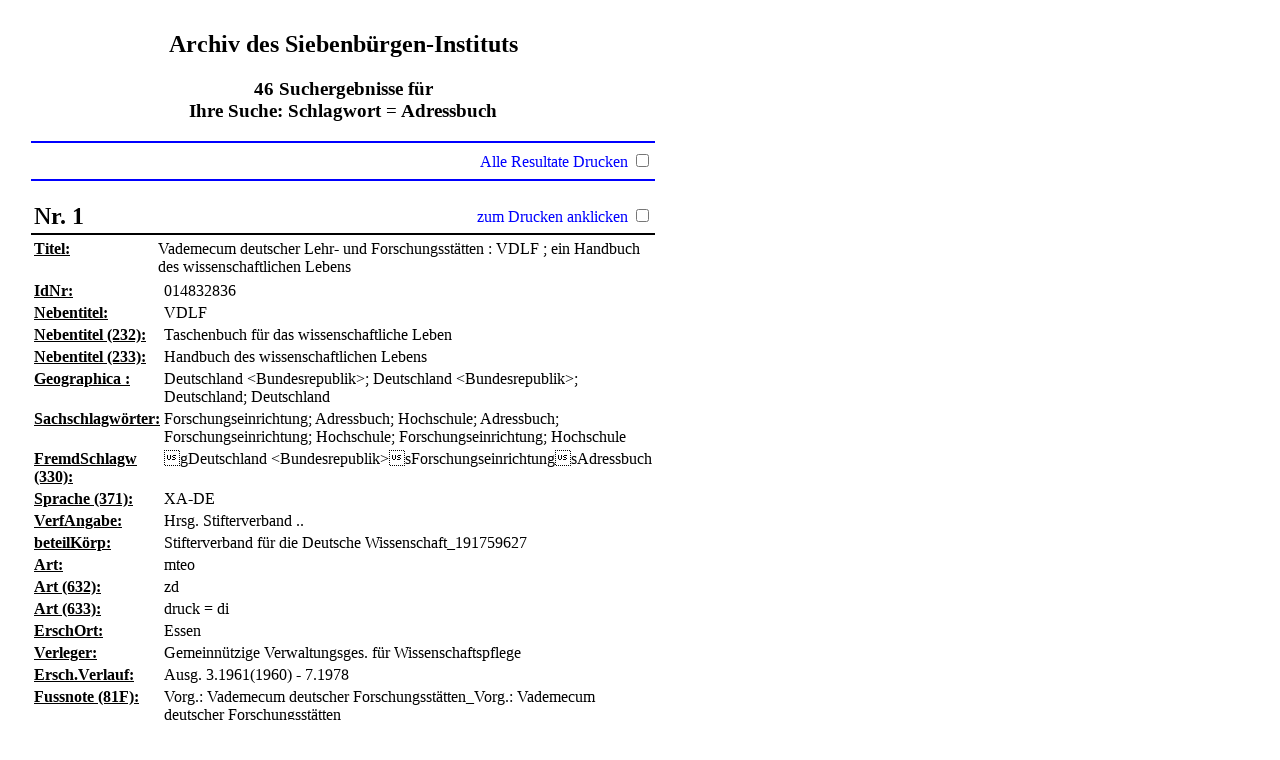

--- FILE ---
content_type: text/html; charset=utf-8
request_url: https://opac.siebenbuergen-institut.de/sc/Schlagwort/Adressbuch?page=4&amp;amp;print=true
body_size: 19173
content:
<!DOCTYPE html PUBLIC "-//W3C//DTD XHTML 1.0 Transitional//EN" "http://www.w3.org/TR/xhtml1/DTD/xhtml1-transitional.dtd">
<html xml:lang='en' xmlns='http://www.w3.org/1999/xhtml'>
<head>
<meta content='text/html; charset=utf-8' http-equiv='Content-Type' />
<title>
PRINT
search
</title>
<link href="/stylesheets/print.css?1652686891" media="screen, print" rel="stylesheet" type="text/css" />
<script src="/javascripts/prototype.js?1272572712" type="text/javascript"></script>
<script src="/javascripts/effects.js?1272572712" type="text/javascript"></script>
<script src="/javascripts/dragdrop.js?1272572712" type="text/javascript"></script>
<script src="/javascripts/controls.js?1272572712" type="text/javascript"></script>
<script src="/javascripts/application.js?1272572712" type="text/javascript"></script>
<script src="https://ajax.googleapis.com/ajax/libs/jquery/3.6.0/jquery.min.js" type="text/javascript"></script>
<script src="/javascripts/print.js?1652730989" type="text/javascript"></script>
</head>
<body class='main'>
<div class='mainpage_menu'>
<table bgcolor='white' style='padding-left: 20px' valign='top' width='650'>
<tr>
<td>
<div class='colored'>
<span>

</span>
<h2 align='center'>
Archiv des Siebenbürgen-Instituts
</h2>
<h3 align='center'>46 Suchergebnisse für <br/> Ihre Suche: Schlagwort = Adressbuch</h3>
<div class='highlight no-print'>
<div class='clearer' style='height:1px; border-top: 2px solid; margin-bottom: 0.3rem; margin-top: 0.3rem'>&nbsp;</div>
<table style='width: 100%'>
<tr>
<td>
<button class='print' onclick='window.print();' style='display: none'>
Drucken
</button>
</td>
<td class='action-item select-print' style='text-align: right'>
<span>
Alle Resultate Drucken
</span>
<input id="print_all_records" name="print_all_records" type="checkbox" value="1" />
</td>
</tr>
</table>
<div class='clearer' style='height:1px; border-top: 2px solid; margin-top: 0.3rem'>&nbsp;</div>
<br />
</div>
<div class='record-wrapper no-print' id='record_943774'>
<table style='width: 100%'>
<tr>
<td>
<h2 class='title_in_list'>Nr. 1</h2>
</td>
<td class='highlight no-print action-item select-print' style='text-align: right'>
zum Drucken anklicken
<input id="print_record_943774" name="print_record_943774" type="checkbox" value="1" />
</td>
</tr>
</table>
<div class='clearer' style='height:1px; border-top: 2px solid #000000;'>&nbsp;</div>
<div class='clearer' style='height:1px;'>&nbsp;</div>
<div id='teaser943774' style='background-color:#FFFFFF'>
<table class='result'>
<tr class='result_list_property_wrapper wrapper_styles_for_20'>
<th>
<b>
<u>Titel: </u>
</b>
</th>
<td>
Vademecum deutscher Lehr- und Forschungsstätten : VDLF ; ein Handbuch des wissenschaftlichen Lebens
</td>
</tr>
</table>
</div>
<div id='info943774' style='display:block; background-color:#FFFFFF'>
<table class='result'>
<tr>
<th>
<b>
<u>IdNr: </u>
</b>
</th>
<td>
014832836
</td>
</tr>
<tr>
<th>
<b>
<u>Nebentitel: </u>
</b>
</th>
<td>
VDLF
</td>
</tr>
<tr>
<th>
<b>
<u>Nebentitel (232): </u>
</b>
</th>
<td>
Taschenbuch für das wissenschaftliche Leben
</td>
</tr>
<tr>
<th>
<b>
<u>Nebentitel (233): </u>
</b>
</th>
<td>
Handbuch des wissenschaftlichen Lebens
</td>
</tr>
<tr>
<th>
<b>
<u>      Geographica : </u>
</b>
</th>
<td>
Deutschland &lt;Bundesrepublik&gt;; Deutschland &lt;Bundesrepublik&gt;; Deutschland; Deutschland
</td>
</tr>
<tr>
<th>
<b>
<u>  Sachschlagwörter: </u>
</b>
</th>
<td>
Forschungseinrichtung; Adressbuch; Hochschule; Adressbuch; Forschungseinrichtung; Hochschule; Forschungseinrichtung; Hochschule
</td>
</tr>
<tr>
<th>
<b>
<u>FremdSchlagw (330): </u>
</b>
</th>
<td>
gDeutschland &lt;Bundesrepublik&gt;sForschungseinrichtungsAdressbuch
</td>
</tr>
<tr>
<th>
<b>
<u>Sprache (371): </u>
</b>
</th>
<td>
XA-DE
</td>
</tr>
<tr>
<th>
<b>
<u>VerfAngabe: </u>
</b>
</th>
<td>
Hrsg. Stifterverband ..
</td>
</tr>
<tr>
<th>
<b>
<u>beteilKörp: </u>
</b>
</th>
<td>
Stifterverband für die Deutsche Wissenschaft_191759627
</td>
</tr>
<tr>
<th>
<b>
<u>Art: </u>
</b>
</th>
<td>
mteo
</td>
</tr>
<tr>
<th>
<b>
<u>Art (632): </u>
</b>
</th>
<td>
zd
</td>
</tr>
<tr>
<th>
<b>
<u>Art (633): </u>
</b>
</th>
<td>
druck = di
</td>
</tr>
<tr>
<th>
<b>
<u>ErschOrt: </u>
</b>
</th>
<td>
Essen
</td>
</tr>
<tr>
<th>
<b>
<u>Verleger: </u>
</b>
</th>
<td>
Gemeinnützige Verwaltungsges. für Wissenschaftspflege
</td>
</tr>
<tr>
<th>
<b>
<u>     Ersch.Verlauf: </u>
</b>
</th>
<td>
Ausg. 3.1961(1960) - 7.1978
</td>
</tr>
<tr>
<th>
<b>
<u>Fussnote (81F): </u>
</b>
</th>
<td>
 Vorg.:  Vademecum deutscher Forschungsstätten_Vorg.:  Vademecum deutscher Forschungsstätten
</td>
</tr>
<tr>
<th>
<b>
<u>Fussnote (81S): </u>
</b>
</th>
<td>
 Forts.:  Vademecum deutscher Lehr- und Forschungsstätten / Stätten der Forschung_Forts.:  Vademecum deutscher Lehr- und Forschungsstätten / Stätten der Forschung;  Forts.:  Vademecum deutscher Lehr- und Forschungsstätten / Stätten der Lehre / 1_Forts.:  Vademecum deutscher Lehr- und Forschungsstätten / Stätten der Lehre / 1;  Forts.:  Vademecum deutscher Lehr- und Forschungsstätten / Stätten der Lehre / 2_Forts.:  Vademecum deutscher Lehr- und Forschungsstätten / Stätten der Lehre / 2
</td>
</tr>
<tr>
<th>
<b>
<u>Fussnote (81a): </u>
</b>
</th>
<td>
015001482 Vorg.:  Vademecum deutscher Forschungsstätten. - 014649284 Forts.:  Vademecum deutscher Lehr- und Forschungsstätten / Stätten der Forschung. - 018247997 Forts.:  Vademecum deutscher Lehr- und Forschungsstätten / Stätten der Lehre / 1. - 020998007 Forts.:  Vademecum deutscher Lehr- und Forschungsstätten / Stätten der Lehre / 2
</td>
</tr>
<tr>
<th>
<b>
<u>Fussnote (81d): </u>
</b>
</th>
<td>
Hauptsacht. 3.1961: Taschenbuch für das wissenschaftliche Leben. - Zusatz teils: Handbuch des wissenschaftlichen Lebens
</td>
</tr>
<tr>
<th>
<b>
<u>ISSN: </u>
</b>
</th>
<td>
0083-5080
</td>
</tr>
<tr>
<th>
<b>
<u>Bestand: </u>
</b>
</th>
<td>
Gun 1
</td>
</tr>
</table>
</div>
<div id='volumes943774' style='background-color:#FFFFFF'></div>
<div id='parent943774' style='background-color:#FFFFFF'></div>
<script type='text/javascript'>
new Ajax.Updater('volumes943774', '/fe/search/child_records/943774?print=true', {asynchronous:true, evalScripts:true, parameters:'authenticity_token=' + encodeURIComponent('tTqiZd3P2x+7/+gCiNr+R4zvlhcFP2hCu8nfvP5L9bI=')})
new Ajax.Updater('parent943774', '/fe/search/parent_for/943774?print=true', {asynchronous:true, evalScripts:true, parameters:'authenticity_token=' + encodeURIComponent('tTqiZd3P2x+7/+gCiNr+R4zvlhcFP2hCu8nfvP5L9bI=')})
</script>
<div class='clearer' style='height:5px'>&nbsp;</div>
<div class='clearer' style='height:4px;'>&nbsp;</div>
<div class='clearer' style='height:1px; border-top: 2px solid #000000;'>&nbsp;</div>
<div class='clearer' style='height:1px;'>&nbsp;</div>
<div class='clearer' style='height:1px; border-top: 2px solid #000000;'>&nbsp;</div>
<div class='clearer' style='height:3px;'>&nbsp;</div>
</div>
<div class='record-wrapper no-print' id='record_944115'>
<table style='width: 100%'>
<tr>
<td>
<h2 class='title_in_list'>Nr. 2</h2>
</td>
<td class='highlight no-print action-item select-print' style='text-align: right'>
zum Drucken anklicken
<input id="print_record_944115" name="print_record_944115" type="checkbox" value="1" />
</td>
</tr>
</table>
<div class='clearer' style='height:1px; border-top: 2px solid #000000;'>&nbsp;</div>
<div class='clearer' style='height:1px;'>&nbsp;</div>
<div id='teaser944115' style='background-color:#FFFFFF'>
<table class='result'>
<tr class='result_list_property_wrapper wrapper_styles_for_20'>
<th>
<b>
<u>Titel: </u>
</b>
</th>
<td>
Vademecum deutscher Lehr- und Forschungsstätten / Stätten der Lehre / 1
</td>
</tr>
</table>
</div>
<div id='info944115' style='display:block; background-color:#FFFFFF'>
<table class='result'>
<tr>
<th>
<b>
<u>IdNr: </u>
</b>
</th>
<td>
018247997
</td>
</tr>
<tr>
<th>
<b>
<u>HST Vorlage: </u>
</b>
</th>
<td>
Vademecum deutscher Lehr- und Forschungsstätten : VDLF
</td>
</tr>
<tr>
<th>
<b>
<u>Nebentitel: </u>
</b>
</th>
<td>
VDLF
</td>
</tr>
<tr>
<th>
<b>
<u>Nebentitel (232): </u>
</b>
</th>
<td>
Wissenschaftliche Hochschulen
</td>
</tr>
<tr>
<th>
<b>
<u>      Geographica : </u>
</b>
</th>
<td>
Deutschland; Deutschland; Deutschland &lt;Bundesrepublik&gt;; Deutschland &lt;Bundesrepublik&gt;; Deutschland; Deutschland; Deutschland &lt;Bundesrepublik&gt;; Deutschland &lt;Bundesrepublik&gt;; Deutschland
</td>
</tr>
<tr>
<th>
<b>
<u>  Sachschlagwörter: </u>
</b>
</th>
<td>
Forschungseinrichtung; Adressbuch; Hochschule; Adressbuch; Forschungseinrichtung; Adressbuch; Hochschule; Adressbuch; Forschungseinrichtung; Hochschule; Universität; Universität; Universität; Universität
</td>
</tr>
<tr>
<th>
<b>
<u>FremdSchlagw (330): </u>
</b>
</th>
<td>
gDeutschlandsForschungseinrichtungsAdressbuch
</td>
</tr>
<tr>
<th>
<b>
<u>Sprache (371): </u>
</b>
</th>
<td>
XA-DE
</td>
</tr>
<tr>
<th>
<b>
<u>Sprache (372): </u>
</b>
</th>
<td>
ger
</td>
</tr>
<tr>
<th>
<b>
<u>beteilKörp: </u>
</b>
</th>
<td>
01b8.1988fA VI/18a
</td>
</tr>
<tr>
<th>
<b>
<u>Art (632): </u>
</b>
</th>
<td>
zd
</td>
</tr>
<tr>
<th>
<b>
<u>Art (633): </u>
</b>
</th>
<td>
druck
</td>
</tr>
<tr>
<th>
<b>
<u>ErschOrt: </u>
</b>
</th>
<td>
Stuttgart ; Berlin ; Bonn ; Düsseldorf ; Heidelberg ; Wien [u.a.]
</td>
</tr>
<tr>
<th>
<b>
<u>Verleger: </u>
</b>
</th>
<td>
Raabe
</td>
</tr>
<tr>
<th>
<b>
<u>EJahr: </u>
</b>
</th>
<td>
1988-1996
</td>
</tr>
<tr>
<th>
<b>
<u>     Ersch.Verlauf: </u>
</b>
</th>
<td>
Aufl. 8.1988 - 9.1996; damit Ersch. eingest
</td>
</tr>
<tr>
<th>
<b>
<u>Fussnote (81F): </u>
</b>
</th>
<td>
 Vorg.:  Vademecum deutscher Lehr- und Forschungsstätten_201535-3
</td>
</tr>
<tr>
<th>
<b>
<u>Fussnote (81a): </u>
</b>
</th>
<td>
014832836 Vorg.:  Vademecum deutscher Lehr- und Forschungsstätten
</td>
</tr>
<tr>
<th>
<b>
<u>Fussnote (81d): </u>
</b>
</th>
<td>
Sachl. Benennung d. 3. OG 8.1988: Wissenschaftliche Hochschulen
</td>
</tr>
<tr>
<th>
<b>
<u>Bestand: </u>
</b>
</th>
<td>
Gun 1
</td>
</tr>
</table>
</div>
<div id='volumes944115' style='background-color:#FFFFFF'></div>
<div id='parent944115' style='background-color:#FFFFFF'></div>
<script type='text/javascript'>
new Ajax.Updater('volumes944115', '/fe/search/child_records/944115?print=true', {asynchronous:true, evalScripts:true, parameters:'authenticity_token=' + encodeURIComponent('tTqiZd3P2x+7/+gCiNr+R4zvlhcFP2hCu8nfvP5L9bI=')})
new Ajax.Updater('parent944115', '/fe/search/parent_for/944115?print=true', {asynchronous:true, evalScripts:true, parameters:'authenticity_token=' + encodeURIComponent('tTqiZd3P2x+7/+gCiNr+R4zvlhcFP2hCu8nfvP5L9bI=')})
</script>
<div class='clearer' style='height:5px'>&nbsp;</div>
<div class='clearer' style='height:4px;'>&nbsp;</div>
<div class='clearer' style='height:1px; border-top: 2px solid #000000;'>&nbsp;</div>
<div class='clearer' style='height:1px;'>&nbsp;</div>
<div class='clearer' style='height:1px; border-top: 2px solid #000000;'>&nbsp;</div>
<div class='clearer' style='height:3px;'>&nbsp;</div>
</div>
<div class='record-wrapper no-print' id='record_944517'>
<table style='width: 100%'>
<tr>
<td>
<h2 class='title_in_list'>Nr. 3</h2>
</td>
<td class='highlight no-print action-item select-print' style='text-align: right'>
zum Drucken anklicken
<input id="print_record_944517" name="print_record_944517" type="checkbox" value="1" />
</td>
</tr>
</table>
<div class='clearer' style='height:1px; border-top: 2px solid #000000;'>&nbsp;</div>
<div class='clearer' style='height:1px;'>&nbsp;</div>
<div id='teaser944517' style='background-color:#FFFFFF'>
<table class='result'>
<tr class='result_list_property_wrapper wrapper_styles_for_40'>
<th>
<b>
<u>Verfasser: </u>
</b>
</th>
<td>
Heinrich, Hans J.
</td>
</tr>
<tr class='result_list_property_wrapper wrapper_styles_for_20'>
<th>
<b>
<u>Titel: </u>
</b>
</th>
<td>
Artmemo : Jahrbuch der Museumslandschaft ; Museen, Kulturbehörden, Partner
</td>
</tr>
</table>
</div>
<div id='info944517' style='display:block; background-color:#FFFFFF'>
<table class='result'>
<tr>
<th>
<b>
<u>IdNr: </u>
</b>
</th>
<td>
03305262X
</td>
</tr>
<tr>
<th>
<b>
<u>      Geographica : </u>
</b>
</th>
<td>
Deutschland; Deutschland; Deutschland; Deutschland; Deutschland; Deutschland; Deutschland
</td>
</tr>
<tr>
<th>
<b>
<u>  Sachschlagwörter: </u>
</b>
</th>
<td>
Bibliothek; Adressbuch; Archiv; Adressbuch; Museum; Adressbuch; Museum; Unternehmen; Museum; Museum; Museum; Unternehmen
</td>
</tr>
<tr>
<th>
<b>
<u>FremdSchlagw (330): </u>
</b>
</th>
<td>
gDeutschlandsBibliotheksAdressbuch
</td>
</tr>
<tr>
<th>
<b>
<u>Sprache (371): </u>
</b>
</th>
<td>
XA-DE
</td>
</tr>
<tr>
<th>
<b>
<u>Sprache (372): </u>
</b>
</th>
<td>
ger
</td>
</tr>
<tr>
<th>
<b>
<u>VerfAngabe: </u>
</b>
</th>
<td>
Internationaler MuseumsDienst. Hans J. Heinrich
</td>
</tr>
<tr>
<th>
<b>
<u>beteilKörp: </u>
</b>
</th>
<td>
01b1994/95(1994)fA VI-c2/1
</td>
</tr>
<tr>
<th>
<b>
<u>Art (632): </u>
</b>
</th>
<td>
zd
</td>
</tr>
<tr>
<th>
<b>
<u>Art (633): </u>
</b>
</th>
<td>
druck
</td>
</tr>
<tr>
<th>
<b>
<u>ErschOrt: </u>
</b>
</th>
<td>
Berlin
</td>
</tr>
<tr>
<th>
<b>
<u>Verleger: </u>
</b>
</th>
<td>
IMD
</td>
</tr>
<tr>
<th>
<b>
<u>EJahr: </u>
</b>
</th>
<td>
1990-1994
</td>
</tr>
<tr>
<th>
<b>
<u>     Ersch.Verlauf: </u>
</b>
</th>
<td>
1990; 1993(1992); 1994/95(1994)
</td>
</tr>
<tr>
<th>
<b>
<u>Fussnote (81S): </u>
</b>
</th>
<td>
 Forts.:  Gesamtcatalog Museum_14614534
</td>
</tr>
<tr>
<th>
<b>
<u>Fussnote (81a): </u>
</b>
</th>
<td>
074840576 Forts.:  Gesamtcatalog Museum
</td>
</tr>
<tr>
<th>
<b>
<u>Fussnote (81d): </u>
</b>
</th>
<td>
Zusatz 1990: Museen, Kunsthochschulen, Galerien. - Zusatz 1990: Berlin, Brandenburg, Mecklenburg-Vorpommern, Sachsen, Sachsen-Anhalt, Thüringen
</td>
</tr>
<tr>
<th>
<b>
<u>ISSN: </u>
</b>
</th>
<td>
kart
</td>
</tr>
<tr>
<th>
<b>
<u>Bestand: </u>
</b>
</th>
<td>
Gun 1
</td>
</tr>
</table>
</div>
<div id='volumes944517' style='background-color:#FFFFFF'></div>
<div id='parent944517' style='background-color:#FFFFFF'></div>
<script type='text/javascript'>
new Ajax.Updater('volumes944517', '/fe/search/child_records/944517?print=true', {asynchronous:true, evalScripts:true, parameters:'authenticity_token=' + encodeURIComponent('tTqiZd3P2x+7/+gCiNr+R4zvlhcFP2hCu8nfvP5L9bI=')})
new Ajax.Updater('parent944517', '/fe/search/parent_for/944517?print=true', {asynchronous:true, evalScripts:true, parameters:'authenticity_token=' + encodeURIComponent('tTqiZd3P2x+7/+gCiNr+R4zvlhcFP2hCu8nfvP5L9bI=')})
</script>
<div class='clearer' style='height:5px'>&nbsp;</div>
<div class='clearer' style='height:4px;'>&nbsp;</div>
<div class='clearer' style='height:1px; border-top: 2px solid #000000;'>&nbsp;</div>
<div class='clearer' style='height:1px;'>&nbsp;</div>
<div class='clearer' style='height:1px; border-top: 2px solid #000000;'>&nbsp;</div>
<div class='clearer' style='height:3px;'>&nbsp;</div>
</div>
<div class='record-wrapper no-print' id='record_952722'>
<table style='width: 100%'>
<tr>
<td>
<h2 class='title_in_list'>Nr. 4</h2>
</td>
<td class='highlight no-print action-item select-print' style='text-align: right'>
zum Drucken anklicken
<input id="print_record_952722" name="print_record_952722" type="checkbox" value="1" />
</td>
</tr>
</table>
<div class='clearer' style='height:1px; border-top: 2px solid #000000;'>&nbsp;</div>
<div class='clearer' style='height:1px;'>&nbsp;</div>
<div id='teaser952722' style='background-color:#FFFFFF'>
<table class='result'>
<tr class='result_list_property_wrapper wrapper_styles_for_20'>
<th>
<b>
<u>Titel: </u>
</b>
</th>
<td>
Vademecum deutscher Lehr- und Forschungsstätten : VDLF ; ein Handbuch des wissenschaftlichen Lebens
</td>
</tr>
</table>
</div>
<div id='info952722' style='display:block; background-color:#FFFFFF'>
<table class='result'>
<tr>
<th>
<b>
<u>IdNr: </u>
</b>
</th>
<td>
014832836
</td>
</tr>
<tr>
<th>
<b>
<u>Nebentitel: </u>
</b>
</th>
<td>
VDLF
</td>
</tr>
<tr>
<th>
<b>
<u>Nebentitel (232): </u>
</b>
</th>
<td>
Taschenbuch für das wissenschaftliche Leben
</td>
</tr>
<tr>
<th>
<b>
<u>Nebentitel (233): </u>
</b>
</th>
<td>
Handbuch des wissenschaftlichen Lebens
</td>
</tr>
<tr>
<th>
<b>
<u>      Geographica : </u>
</b>
</th>
<td>
Deutschland &lt;Bundesrepublik&gt;; Deutschland &lt;Bundesrepublik&gt;; Deutschland; Deutschland
</td>
</tr>
<tr>
<th>
<b>
<u>  Sachschlagwörter: </u>
</b>
</th>
<td>
Forschungseinrichtung; Adressbuch; Hochschule; Adressbuch; Forschungseinrichtung; Hochschule; Forschungseinrichtung; Hochschule
</td>
</tr>
<tr>
<th>
<b>
<u>FremdSchlagw (330): </u>
</b>
</th>
<td>
gDeutschland &lt;Bundesrepublik&gt;sForschungseinrichtungsAdressbuch
</td>
</tr>
<tr>
<th>
<b>
<u>Sprache (371): </u>
</b>
</th>
<td>
XA-DE
</td>
</tr>
<tr>
<th>
<b>
<u>Sprache (372): </u>
</b>
</th>
<td>
ger
</td>
</tr>
<tr>
<th>
<b>
<u>VerfAngabe: </u>
</b>
</th>
<td>
Hrsg. Stifterverband ..
</td>
</tr>
<tr>
<th>
<b>
<u>beteilKörp: </u>
</b>
</th>
<td>
Stifterverband für die Deutsche Wissenschaft_191759627
</td>
</tr>
<tr>
<th>
<b>
<u>Art: </u>
</b>
</th>
<td>
mteo
</td>
</tr>
<tr>
<th>
<b>
<u>Art (632): </u>
</b>
</th>
<td>
zd
</td>
</tr>
<tr>
<th>
<b>
<u>Art (633): </u>
</b>
</th>
<td>
druck = di
</td>
</tr>
<tr>
<th>
<b>
<u>ErschOrt: </u>
</b>
</th>
<td>
Essen
</td>
</tr>
<tr>
<th>
<b>
<u>ErschOrt (74f): </u>
</b>
</th>
<td>
; BonngFestlandh1960
</td>
</tr>
<tr>
<th>
<b>
<u>Verleger: </u>
</b>
</th>
<td>
Gemeinnützige Verwaltungsges. für Wissenschaftspflege
</td>
</tr>
<tr>
<th>
<b>
<u>     Ersch.Verlauf: </u>
</b>
</th>
<td>
Ausg. 3.1961(1960) - 7.1978
</td>
</tr>
<tr>
<th>
<b>
<u>Fussnote (81F): </u>
</b>
</th>
<td>
 Vorg.:  Vademecum deutscher Forschungsstätten_218946-x
</td>
</tr>
<tr>
<th>
<b>
<u>Fussnote (81S): </u>
</b>
</th>
<td>
 Forts.:  Vademecum deutscher Lehr- und Forschungsstätten. Stätten der Forschung_143832-3;  Forts.:  Vademecum deutscher Lehr- und Forschungsstätten. Stätten der Lehre. Teil 1, Universitäten und gleichgestellte Hochschulen_640324-4;  Forts.:  Vademecum deutscher Lehr- und Forschungsstätten. Stätten der Lehre. Teil 2, Fachhochschulen, Kunst- und Musikhochschulen, Verwaltungsfachhochschulen_1049085-1
</td>
</tr>
<tr>
<th>
<b>
<u>Fussnote (81a): </u>
</b>
</th>
<td>
015001482 Vorg.:  Vademecum deutscher Forschungsstätten. - 014649284 Forts.:  Vademecum deutscher Lehr- und Forschungsstätten. Stätten der Forschung. - 018247997 Forts.:  Vademecum deutscher Lehr- und Forschungsstätten. Stätten der Lehre. Teil 1, Universitäten und gleichgestellte Hochschulen. - 020998007 Forts.:  Vademecum deutscher Lehr- und Forschungsstätten. Stätten der Lehre. Teil 2, Fachhochschulen, Kunst- und Musikhochschulen, Verwaltungsfachhochschulen
</td>
</tr>
<tr>
<th>
<b>
<u>Fussnote (81d): </u>
</b>
</th>
<td>
Hauptsacht. 3.1961: Taschenbuch für das wissenschaftliche Leben. - Zusatz teils: Handbuch des wissenschaftlichen Lebens
</td>
</tr>
<tr>
<th>
<b>
<u>ISSN: </u>
</b>
</th>
<td>
0083-5080
</td>
</tr>
<tr>
<th>
<b>
<u>Bestand: </u>
</b>
</th>
<td>
Gun 1
</td>
</tr>
</table>
</div>
<div id='volumes952722' style='background-color:#FFFFFF'></div>
<div id='parent952722' style='background-color:#FFFFFF'></div>
<script type='text/javascript'>
new Ajax.Updater('volumes952722', '/fe/search/child_records/952722?print=true', {asynchronous:true, evalScripts:true, parameters:'authenticity_token=' + encodeURIComponent('tTqiZd3P2x+7/+gCiNr+R4zvlhcFP2hCu8nfvP5L9bI=')})
new Ajax.Updater('parent952722', '/fe/search/parent_for/952722?print=true', {asynchronous:true, evalScripts:true, parameters:'authenticity_token=' + encodeURIComponent('tTqiZd3P2x+7/+gCiNr+R4zvlhcFP2hCu8nfvP5L9bI=')})
</script>
<div class='clearer' style='height:5px'>&nbsp;</div>
<div class='clearer' style='height:4px;'>&nbsp;</div>
<div class='clearer' style='height:1px; border-top: 2px solid #000000;'>&nbsp;</div>
<div class='clearer' style='height:1px;'>&nbsp;</div>
<div class='clearer' style='height:1px; border-top: 2px solid #000000;'>&nbsp;</div>
<div class='clearer' style='height:3px;'>&nbsp;</div>
</div>
<div class='record-wrapper no-print' id='record_953411'>
<table style='width: 100%'>
<tr>
<td>
<h2 class='title_in_list'>Nr. 5</h2>
</td>
<td class='highlight no-print action-item select-print' style='text-align: right'>
zum Drucken anklicken
<input id="print_record_953411" name="print_record_953411" type="checkbox" value="1" />
</td>
</tr>
</table>
<div class='clearer' style='height:1px; border-top: 2px solid #000000;'>&nbsp;</div>
<div class='clearer' style='height:1px;'>&nbsp;</div>
<div id='teaser953411' style='background-color:#FFFFFF'>
<table class='result'>
<tr class='result_list_property_wrapper wrapper_styles_for_40'>
<th>
<b>
<u>Verfasser: </u>
</b>
</th>
<td>
Heinrich, Hans J.
</td>
</tr>
<tr class='result_list_property_wrapper wrapper_styles_for_20'>
<th>
<b>
<u>Titel: </u>
</b>
</th>
<td>
Artmemo : Jahrbuch der Museumslandschaft ; Museen, Kulturbehörden, Partner
</td>
</tr>
</table>
</div>
<div id='info953411' style='display:block; background-color:#FFFFFF'>
<table class='result'>
<tr>
<th>
<b>
<u>IdNr: </u>
</b>
</th>
<td>
03305262X
</td>
</tr>
<tr>
<th>
<b>
<u>      Geographica : </u>
</b>
</th>
<td>
Deutschland; Deutschland; Deutschland; Deutschland; Deutschland; Deutschland; Deutschland
</td>
</tr>
<tr>
<th>
<b>
<u>  Sachschlagwörter: </u>
</b>
</th>
<td>
Bibliothek; Adressbuch; Archiv; Adressbuch; Museum; Adressbuch; Museum; Unternehmen; Museum; Museum; Museum; Unternehmen
</td>
</tr>
<tr>
<th>
<b>
<u>FremdSchlagw (330): </u>
</b>
</th>
<td>
gDeutschlandsBibliotheksAdressbuch
</td>
</tr>
<tr>
<th>
<b>
<u>Sprache (371): </u>
</b>
</th>
<td>
XA-DE
</td>
</tr>
<tr>
<th>
<b>
<u>VerfAngabe: </u>
</b>
</th>
<td>
Internationaler MuseumsDienst. Hans J. Heinrich
</td>
</tr>
<tr>
<th>
<b>
<u>beteilKörp: </u>
</b>
</th>
<td>
01b1994/95(1994)fA VI-c2/1
</td>
</tr>
<tr>
<th>
<b>
<u>Art (632): </u>
</b>
</th>
<td>
zd
</td>
</tr>
<tr>
<th>
<b>
<u>Art (633): </u>
</b>
</th>
<td>
druck
</td>
</tr>
<tr>
<th>
<b>
<u>ErschOrt: </u>
</b>
</th>
<td>
Berlin
</td>
</tr>
<tr>
<th>
<b>
<u>Verleger: </u>
</b>
</th>
<td>
IMD
</td>
</tr>
<tr>
<th>
<b>
<u>EJahr: </u>
</b>
</th>
<td>
1990-1994
</td>
</tr>
<tr>
<th>
<b>
<u>     Ersch.Verlauf: </u>
</b>
</th>
<td>
1990; 1993(1992); 1994/95(1994)
</td>
</tr>
<tr>
<th>
<b>
<u>Fussnote (81S): </u>
</b>
</th>
<td>
 Forts.:  Gesamtcatalog Museum_14614534
</td>
</tr>
<tr>
<th>
<b>
<u>Fussnote (81a): </u>
</b>
</th>
<td>
074840576 Forts.:  Gesamtcatalog Museum
</td>
</tr>
<tr>
<th>
<b>
<u>Fussnote (81d): </u>
</b>
</th>
<td>
Zusatz 1990: Museen, Kunsthochschulen, Galerien. - Zusatz 1990: Berlin, Brandenburg, Mecklenburg-Vorpommern, Sachsen, Sachsen-Anhalt, Thüringen
</td>
</tr>
<tr>
<th>
<b>
<u>ISSN: </u>
</b>
</th>
<td>
kart
</td>
</tr>
<tr>
<th>
<b>
<u>Bestand: </u>
</b>
</th>
<td>
Gun 1
</td>
</tr>
</table>
</div>
<div id='volumes953411' style='background-color:#FFFFFF'></div>
<div id='parent953411' style='background-color:#FFFFFF'></div>
<script type='text/javascript'>
new Ajax.Updater('volumes953411', '/fe/search/child_records/953411?print=true', {asynchronous:true, evalScripts:true, parameters:'authenticity_token=' + encodeURIComponent('tTqiZd3P2x+7/+gCiNr+R4zvlhcFP2hCu8nfvP5L9bI=')})
new Ajax.Updater('parent953411', '/fe/search/parent_for/953411?print=true', {asynchronous:true, evalScripts:true, parameters:'authenticity_token=' + encodeURIComponent('tTqiZd3P2x+7/+gCiNr+R4zvlhcFP2hCu8nfvP5L9bI=')})
</script>
<div class='clearer' style='height:5px'>&nbsp;</div>
<div class='clearer' style='height:4px;'>&nbsp;</div>
<div class='clearer' style='height:1px; border-top: 2px solid #000000;'>&nbsp;</div>
<div class='clearer' style='height:1px;'>&nbsp;</div>
<div class='clearer' style='height:1px; border-top: 2px solid #000000;'>&nbsp;</div>
<div class='clearer' style='height:3px;'>&nbsp;</div>
</div>
<div class='record-wrapper no-print' id='record_957297'>
<table style='width: 100%'>
<tr>
<td>
<h2 class='title_in_list'>Nr. 6</h2>
</td>
<td class='highlight no-print action-item select-print' style='text-align: right'>
zum Drucken anklicken
<input id="print_record_957297" name="print_record_957297" type="checkbox" value="1" />
</td>
</tr>
</table>
<div class='clearer' style='height:1px; border-top: 2px solid #000000;'>&nbsp;</div>
<div class='clearer' style='height:1px;'>&nbsp;</div>
<div id='teaser957297' style='background-color:#FFFFFF'>
<table class='result'>
<tr class='result_list_property_wrapper wrapper_styles_for_20'>
<th>
<b>
<u>Titel: </u>
</b>
</th>
<td>
Österreichischer Amtskalender : zusammengestellt aus amtlichen und offiziellen Quellen
</td>
</tr>
</table>
</div>
<div id='info957297' style='display:block; background-color:#FFFFFF'>
<table class='result'>
<tr>
<th>
<b>
<u>IdNr: </u>
</b>
</th>
<td>
014390639
</td>
</tr>
<tr>
<th>
<b>
<u>Nebentitel: </u>
</b>
</th>
<td>
Österreichischer Amts-Kalender
</td>
</tr>
<tr>
<th>
<b>
<u>Andere Schreibw: </u>
</b>
</th>
<td>
Amts-Kalender
</td>
</tr>
<tr>
<th>
<b>
<u>      Geographica : </u>
</b>
</th>
<td>
Österreich; Österreich; Österreich; Österreich; Österreich; Österreich; Österreich; Österreich; Österreich
</td>
</tr>
<tr>
<th>
<b>
<u>  Sachschlagwörter: </u>
</b>
</th>
<td>
Ortsverzeichnis; Behörde; Adressbuch; Behörde; Verzeichnis; Einrichtung; Behörde; Behörde; Einrichtung
</td>
</tr>
<tr>
<th>
<b>
<u>FremdSchlagw (330): </u>
</b>
</th>
<td>
gÖsterreichsOrtsverzeichnis
</td>
</tr>
<tr>
<th>
<b>
<u>Sprache (371): </u>
</b>
</th>
<td>
XA-AT
</td>
</tr>
<tr>
<th>
<b>
<u>Sprache (372): </u>
</b>
</th>
<td>
ger
</td>
</tr>
<tr>
<th>
<b>
<u>beteilKörp: </u>
</b>
</th>
<td>
Österreich_209054964
</td>
</tr>
<tr>
<th>
<b>
<u>Art (632): </u>
</b>
</th>
<td>
zd
</td>
</tr>
<tr>
<th>
<b>
<u>Art (633): </u>
</b>
</th>
<td>
druck
</td>
</tr>
<tr>
<th>
<b>
<u>ErschOrt: </u>
</b>
</th>
<td>
Wien
</td>
</tr>
<tr>
<th>
<b>
<u>ErschOrt (74f): </u>
</b>
</th>
<td>
; WiengÖsterr. Staatsdr.h1922-1994
</td>
</tr>
<tr>
<th>
<b>
<u>Verleger: </u>
</b>
</th>
<td>
Verl. Österreich
</td>
</tr>
<tr>
<th>
<b>
<u>     Ersch.Verlauf: </u>
</b>
</th>
<td>
1.1922 - 17.1938; 17.1949 -
</td>
</tr>
<tr>
<th>
<b>
<u>Fussnote (81P): </u>
</b>
</th>
<td>
 Online-Ausg.:  Österreichischer Amtskalender online_21264405
</td>
</tr>
<tr>
<th>
<b>
<u>Fussnote (81d): </u>
</b>
</th>
<td>
Hauptsacht. anfangs: Österreichischer Amts-Kalender
</td>
</tr>
<tr>
<th>
<b>
<u> Erscheinungsverlauf: </u>
</b>
</th>
<td>
Jg. 17 doppelt gez.; 1939 - 1948 nicht ersch
</td>
</tr>
<tr>
<th>
<b>
<u>Fussnote (81u): </u>
</b>
</th>
<td>
1=57; 2=58; 3=59 usw. von: Niederösterreichischer Amtskalender<br/>1=45; 2=46; 3=47 usw. von: Hof- und Staatshandbuch
</td>
</tr>
<tr>
<th>
<b>
<u>ISSN: </u>
</b>
</th>
<td>
Pp
</td>
</tr>
<tr>
<th>
<b>
<u>Bestand: </u>
</b>
</th>
<td>
Gun 1
</td>
</tr>
</table>
</div>
<div id='volumes957297' style='background-color:#FFFFFF'></div>
<div id='parent957297' style='background-color:#FFFFFF'></div>
<script type='text/javascript'>
new Ajax.Updater('volumes957297', '/fe/search/child_records/957297?print=true', {asynchronous:true, evalScripts:true, parameters:'authenticity_token=' + encodeURIComponent('tTqiZd3P2x+7/+gCiNr+R4zvlhcFP2hCu8nfvP5L9bI=')})
new Ajax.Updater('parent957297', '/fe/search/parent_for/957297?print=true', {asynchronous:true, evalScripts:true, parameters:'authenticity_token=' + encodeURIComponent('tTqiZd3P2x+7/+gCiNr+R4zvlhcFP2hCu8nfvP5L9bI=')})
</script>
<div class='clearer' style='height:5px'>&nbsp;</div>
<div class='clearer' style='height:4px;'>&nbsp;</div>
<div class='clearer' style='height:1px; border-top: 2px solid #000000;'>&nbsp;</div>
<div class='clearer' style='height:1px;'>&nbsp;</div>
<div class='clearer' style='height:1px; border-top: 2px solid #000000;'>&nbsp;</div>
<div class='clearer' style='height:3px;'>&nbsp;</div>
</div>
<div class='record-wrapper no-print' id='record_964202'>
<table style='width: 100%'>
<tr>
<td>
<h2 class='title_in_list'>Nr. 7</h2>
</td>
<td class='highlight no-print action-item select-print' style='text-align: right'>
zum Drucken anklicken
<input id="print_record_964202" name="print_record_964202" type="checkbox" value="1" />
</td>
</tr>
</table>
<div class='clearer' style='height:1px; border-top: 2px solid #000000;'>&nbsp;</div>
<div class='clearer' style='height:1px;'>&nbsp;</div>
<div id='teaser964202' style='background-color:#FFFFFF'>
<table class='result'>
<tr class='result_list_property_wrapper wrapper_styles_for_20'>
<th>
<b>
<u>Titel: </u>
</b>
</th>
<td>
Handbuch
</td>
</tr>
<tr class='result_list_property_wrapper wrapper_styles_for_90'>
<th>
<b>
<u>Signatur: </u>
</b>
</th>
<td>
A VI-g3/6
</td>
</tr>
</table>
</div>
<div id='info964202' style='display:block; background-color:#FFFFFF'>
<table class='result'>
<tr>
<th>
<b>
<u>IdNr: </u>
</b>
</th>
<td>
02312572
</td>
</tr>
<tr>
<th>
<b>
<u>Nebentitel: </u>
</b>
</th>
<td>
BdV-Handbuch  BdV, Bund der Vertriebenen, Vereinigte Landsmannschaften und Landesverbände
</td>
</tr>
<tr>
<th>
<b>
<u>Nebentitel (233): </u>
</b>
</th>
<td>
Handbuch  BdV, Bund der Vertriebenen, Vereinigte Landsmannschaften und Landesverbände
</td>
</tr>
<tr>
<th>
<b>
<u>  Sachschlagwörter: </u>
</b>
</th>
<td>
Bund der Vertriebenen; Adressbuch
</td>
</tr>
<tr>
<th>
<b>
<u>Sprache: </u>
</b>
</th>
<td>
dt.
</td>
</tr>
<tr>
<th>
<b>
<u>Sprache (371): </u>
</b>
</th>
<td>
XA-DE
</td>
</tr>
<tr>
<th>
<b>
<u>VerfAngabe: </u>
</b>
</th>
<td>
Bund der Vertriebenen Vereinigte Landsmannschaften und Landesverbände
</td>
</tr>
<tr>
<th>
<b>
<u>beteilKörp: </u>
</b>
</th>
<td>
Bund der Vertriebenen
</td>
</tr>
<tr>
<th>
<b>
<u>Art (632): </u>
</b>
</th>
<td>
zd = zs = mb4
</td>
</tr>
<tr>
<th>
<b>
<u>Art (633): </u>
</b>
</th>
<td>
druck
</td>
</tr>
<tr>
<th>
<b>
<u>ErschOrt: </u>
</b>
</th>
<td>
Bonn
</td>
</tr>
<tr>
<th>
<b>
<u>Verleger: </u>
</b>
</th>
<td>
BdV
</td>
</tr>
<tr>
<th>
<b>
<u>     Ersch.Verlauf: </u>
</b>
</th>
<td>
Aufl. [1].1989; 2.1993 - 3.1996; damit Ersch. eingest.
</td>
</tr>
<tr>
<th>
<b>
<u>Fussnote (81d): </u>
</b>
</th>
<td>
Nebent. anfangs: BdV-Handbuch
</td>
</tr>
<tr>
<th>
<b>
<u>Zweit-Signatur: </u>
</b>
</th>
<td>
Z-flü
</td>
</tr>
<tr>
<th>
<b>
<u>Bestand: </u>
</b>
</th>
<td>
Gun 1
</td>
</tr>
</table>
</div>
<div id='volumes964202' style='background-color:#FFFFFF'></div>
<div id='parent964202' style='background-color:#FFFFFF'></div>
<script type='text/javascript'>
new Ajax.Updater('volumes964202', '/fe/search/child_records/964202?print=true', {asynchronous:true, evalScripts:true, parameters:'authenticity_token=' + encodeURIComponent('tTqiZd3P2x+7/+gCiNr+R4zvlhcFP2hCu8nfvP5L9bI=')})
new Ajax.Updater('parent964202', '/fe/search/parent_for/964202?print=true', {asynchronous:true, evalScripts:true, parameters:'authenticity_token=' + encodeURIComponent('tTqiZd3P2x+7/+gCiNr+R4zvlhcFP2hCu8nfvP5L9bI=')})
</script>
<div class='clearer' style='height:5px'>&nbsp;</div>
<div class='clearer' style='height:4px;'>&nbsp;</div>
<div class='clearer' style='height:1px; border-top: 2px solid #000000;'>&nbsp;</div>
<div class='clearer' style='height:1px;'>&nbsp;</div>
<div class='clearer' style='height:1px; border-top: 2px solid #000000;'>&nbsp;</div>
<div class='clearer' style='height:3px;'>&nbsp;</div>
</div>
<div class='record-wrapper no-print' id='record_970640'>
<table style='width: 100%'>
<tr>
<td>
<h2 class='title_in_list'>Nr. 8</h2>
</td>
<td class='highlight no-print action-item select-print' style='text-align: right'>
zum Drucken anklicken
<input id="print_record_970640" name="print_record_970640" type="checkbox" value="1" />
</td>
</tr>
</table>
<div class='clearer' style='height:1px; border-top: 2px solid #000000;'>&nbsp;</div>
<div class='clearer' style='height:1px;'>&nbsp;</div>
<div id='teaser970640' style='background-color:#FFFFFF'>
<table class='result'>
<tr class='result_list_property_wrapper wrapper_styles_for_20'>
<th>
<b>
<u>Titel: </u>
</b>
</th>
<td>
Handbuch der deutschsprachigen Zeitungen im Ausland
</td>
</tr>
<tr class='result_list_property_wrapper wrapper_styles_for_90'>
<th>
<b>
<u>Signatur: </u>
</b>
</th>
<td>
A I-b1/10
</td>
</tr>
</table>
</div>
<div id='info970640' style='display:block; background-color:#FFFFFF'>
<table class='result'>
<tr>
<th>
<b>
<u>IdNr: </u>
</b>
</th>
<td>
101159757
</td>
</tr>
<tr>
<th>
<b>
<u>  Sachschlagwörter: </u>
</b>
</th>
<td>
Deutsch; Adressbuch
</td>
</tr>
<tr>
<th>
<b>
<u>Schlagwörter (31y): </u>
</b>
</th>
<td>
Zeitung$9209170026
</td>
</tr>
<tr>
<th>
<b>
<u>FremdSchlagw (330): </u>
</b>
</th>
<td>
sDeutschsAdressbuch
</td>
</tr>
<tr>
<th>
<b>
<u>Sprache: </u>
</b>
</th>
<td>
dt.
</td>
</tr>
<tr>
<th>
<b>
<u>VerfAngabe: </u>
</b>
</th>
<td>
hrsg. von Walther Heide
</td>
</tr>
<tr>
<th>
<b>
<u>Hrsg: </u>
</b>
</th>
<td>
Heide, Walther  [Hrsg.] 
</td>
</tr>
<tr>
<th>
<b>
<u>Art (633): </u>
</b>
</th>
<td>
druck
</td>
</tr>
<tr>
<th>
<b>
<u>Art (63E): </u>
</b>
</th>
<td>
export
</td>
</tr>
<tr>
<th>
<b>
<u>Ausgabe: </u>
</b>
</th>
<td>
2. Aufl.
</td>
</tr>
<tr>
<th>
<b>
<u>ErschOrt: </u>
</b>
</th>
<td>
Essen
</td>
</tr>
<tr>
<th>
<b>
<u>Verleger: </u>
</b>
</th>
<td>
Essener Verl.-Anst.
</td>
</tr>
<tr>
<th>
<b>
<u>EJahr: </u>
</b>
</th>
<td>
1940
</td>
</tr>
<tr>
<th>
<b>
<u>Umfang: </u>
</b>
</th>
<td>
XV, 352 S.
</td>
</tr>
<tr>
<th>
<b>
<u>Bestand: </u>
</b>
</th>
<td>
Gun 1
</td>
</tr>
</table>
</div>
<div id='volumes970640' style='background-color:#FFFFFF'></div>
<div id='parent970640' style='background-color:#FFFFFF'></div>
<script type='text/javascript'>
new Ajax.Updater('volumes970640', '/fe/search/child_records/970640?print=true', {asynchronous:true, evalScripts:true, parameters:'authenticity_token=' + encodeURIComponent('tTqiZd3P2x+7/+gCiNr+R4zvlhcFP2hCu8nfvP5L9bI=')})
new Ajax.Updater('parent970640', '/fe/search/parent_for/970640?print=true', {asynchronous:true, evalScripts:true, parameters:'authenticity_token=' + encodeURIComponent('tTqiZd3P2x+7/+gCiNr+R4zvlhcFP2hCu8nfvP5L9bI=')})
</script>
<div class='clearer' style='height:5px'>&nbsp;</div>
<div class='clearer' style='height:4px;'>&nbsp;</div>
<div class='clearer' style='height:1px; border-top: 2px solid #000000;'>&nbsp;</div>
<div class='clearer' style='height:1px;'>&nbsp;</div>
<div class='clearer' style='height:1px; border-top: 2px solid #000000;'>&nbsp;</div>
<div class='clearer' style='height:3px;'>&nbsp;</div>
</div>
<div class='record-wrapper no-print' id='record_972948'>
<table style='width: 100%'>
<tr>
<td>
<h2 class='title_in_list'>Nr. 9</h2>
</td>
<td class='highlight no-print action-item select-print' style='text-align: right'>
zum Drucken anklicken
<input id="print_record_972948" name="print_record_972948" type="checkbox" value="1" />
</td>
</tr>
</table>
<div class='clearer' style='height:1px; border-top: 2px solid #000000;'>&nbsp;</div>
<div class='clearer' style='height:1px;'>&nbsp;</div>
<div id='teaser972948' style='background-color:#FFFFFF'>
<table class='result'>
<tr class='result_list_property_wrapper wrapper_styles_for_20'>
<th>
<b>
<u>Titel: </u>
</b>
</th>
<td>
Handbuch der deutschsprachigen Zeitungen im Ausland
</td>
</tr>
<tr class='result_list_property_wrapper wrapper_styles_for_90'>
<th>
<b>
<u>Signatur: </u>
</b>
</th>
<td>
A I-b1/10-2
</td>
</tr>
<tr class='result_list_property_wrapper wrapper_styles_for_914'>
<th>
</th>
<td>
Präsenzbestand
</td>
</tr>
</table>
</div>
<div id='info972948' style='display:block; background-color:#FFFFFF'>
<table class='result'>
<tr>
<th>
<b>
<u>IdNr: </u>
</b>
</th>
<td>
10115975
</td>
</tr>
<tr>
<th>
<b>
<u>Schlagwörter: </u>
</b>
</th>
<td>
Bibliographien ; Periodika-Verzeichnisse
</td>
</tr>
<tr>
<th>
<b>
<u>Schlagwörter (31f): </u>
</b>
</th>
<td>
Zeitung
</td>
</tr>
<tr>
<th>
<b>
<u>      Geographica : </u>
</b>
</th>
<td>
Deutsch
</td>
</tr>
<tr>
<th>
<b>
<u>  Sachschlagwörter: </u>
</b>
</th>
<td>
Adressbuch
</td>
</tr>
<tr>
<th>
<b>
<u>FremdSchlagw (330): </u>
</b>
</th>
<td>
 Deutsch Zeitung Adressbuch
</td>
</tr>
<tr>
<th>
<b>
<u>Sprache: </u>
</b>
</th>
<td>
dt
</td>
</tr>
<tr>
<th>
<b>
<u>VerfAngabe: </u>
</b>
</th>
<td>
hrsg. von Walther Heide
</td>
</tr>
<tr>
<th>
<b>
<u>Hrsg: </u>
</b>
</th>
<td>
Heide, Walther  [Hrsg.] 
</td>
</tr>
<tr>
<th>
<b>
<u>Art (633): </u>
</b>
</th>
<td>
druck
</td>
</tr>
<tr>
<th>
<b>
<u>Ausgabe: </u>
</b>
</th>
<td>
2. Aufl.
</td>
</tr>
<tr>
<th>
<b>
<u>ErschOrt: </u>
</b>
</th>
<td>
Essen
</td>
</tr>
<tr>
<th>
<b>
<u>Verleger: </u>
</b>
</th>
<td>
Essener Verl.-Anst.
</td>
</tr>
<tr>
<th>
<b>
<u>EJahr: </u>
</b>
</th>
<td>
1940
</td>
</tr>
<tr>
<th>
<b>
<u>Umfang: </u>
</b>
</th>
<td>
XV, 352 S.
</td>
</tr>
<tr>
<th>
<b>
<u>Bestand: </u>
</b>
</th>
<td>
Gun 1
</td>
</tr>
</table>
</div>
<div id='volumes972948' style='background-color:#FFFFFF'></div>
<div id='parent972948' style='background-color:#FFFFFF'></div>
<script type='text/javascript'>
new Ajax.Updater('volumes972948', '/fe/search/child_records/972948?print=true', {asynchronous:true, evalScripts:true, parameters:'authenticity_token=' + encodeURIComponent('tTqiZd3P2x+7/+gCiNr+R4zvlhcFP2hCu8nfvP5L9bI=')})
new Ajax.Updater('parent972948', '/fe/search/parent_for/972948?print=true', {asynchronous:true, evalScripts:true, parameters:'authenticity_token=' + encodeURIComponent('tTqiZd3P2x+7/+gCiNr+R4zvlhcFP2hCu8nfvP5L9bI=')})
</script>
<div class='clearer' style='height:5px'>&nbsp;</div>
<div class='clearer' style='height:4px;'>&nbsp;</div>
<div class='clearer' style='height:1px; border-top: 2px solid #000000;'>&nbsp;</div>
<div class='clearer' style='height:1px;'>&nbsp;</div>
<div class='clearer' style='height:1px; border-top: 2px solid #000000;'>&nbsp;</div>
<div class='clearer' style='height:3px;'>&nbsp;</div>
</div>
<div class='record-wrapper no-print' id='record_981283'>
<table style='width: 100%'>
<tr>
<td>
<h2 class='title_in_list'>Nr. 10</h2>
</td>
<td class='highlight no-print action-item select-print' style='text-align: right'>
zum Drucken anklicken
<input id="print_record_981283" name="print_record_981283" type="checkbox" value="1" />
</td>
</tr>
</table>
<div class='clearer' style='height:1px; border-top: 2px solid #000000;'>&nbsp;</div>
<div class='clearer' style='height:1px;'>&nbsp;</div>
<div id='teaser981283' style='background-color:#FFFFFF'>
<table class='result'>
<tr class='result_list_property_wrapper wrapper_styles_for_20'>
<th>
<b>
<u>Titel: </u>
</b>
</th>
<td>
 Die  Bundesrepublik Deutschland / Landesausgabe Land Baden-Württemberg
</td>
</tr>
<tr class='result_list_property_wrapper wrapper_styles_for_90'>
<th>
<b>
<u>Signatur: </u>
</b>
</th>
<td>
A VI-e2/4ll
</td>
</tr>
<tr class='result_list_property_wrapper wrapper_styles_for_914'>
<th>
</th>
<td>
Präsenzbestand
</td>
</tr>
</table>
</div>
<div id='info981283' style='display:block; background-color:#FFFFFF'>
<table class='result'>
<tr>
<th>
<b>
<u>IdNr: </u>
</b>
</th>
<td>
zs01476946
</td>
</tr>
<tr>
<th>
<b>
<u>Nebentitel: </u>
</b>
</th>
<td>
Staatshandbuch
</td>
</tr>
<tr>
<th>
<b>
<u>Nebentitel (232): </u>
</b>
</th>
<td>
Landesausgabe Land Baden-Württemberg
</td>
</tr>
<tr>
<th>
<b>
<u>Schlagwörter: </u>
</b>
</th>
<td>
Verzeichnisse ; Adressbücher ; Institutionen ; Staatshandbücher ; Deutschland
</td>
</tr>
<tr>
<th>
<b>
<u>Schlagwörter (31f): </u>
</b>
</th>
<td>
Adreßbuch
</td>
</tr>
<tr>
<th>
<b>
<u>      Geographica : </u>
</b>
</th>
<td>
Baden-Württemberg
</td>
</tr>
<tr>
<th>
<b>
<u>  Sachschlagwörter: </u>
</b>
</th>
<td>
Behörde
</td>
</tr>
<tr>
<th>
<b>
<u>Sprache: </u>
</b>
</th>
<td>
dt.
</td>
</tr>
<tr>
<th>
<b>
<u>Sprache (371): </u>
</b>
</th>
<td>
XA-DE
</td>
</tr>
<tr>
<th>
<b>
<u>beteilKörp: </u>
</b>
</th>
<td>
Deutschland &lt;Bundesrepublik&gt;_00152820
</td>
</tr>
<tr>
<th>
<b>
<u>beteilKörp (612): </u>
</b>
</th>
<td>
Deutschland_00424457
</td>
</tr>
<tr>
<th>
<b>
<u>Art: </u>
</b>
</th>
<td>
zd = za = zs = mb4
</td>
</tr>
<tr>
<th>
<b>
<u>Art (633): </u>
</b>
</th>
<td>
druck = di
</td>
</tr>
<tr>
<th>
<b>
<u>ErschOrt: </u>
</b>
</th>
<td>
Köln ; Berlin ; Bonn ; München
</td>
</tr>
<tr>
<th>
<b>
<u>Verleger: </u>
</b>
</th>
<td>
Heymann
</td>
</tr>
<tr>
<th>
<b>
<u>     Ersch.Verlauf: </u>
</b>
</th>
<td>
Ausg. 1982; 1985 - 1993
</td>
</tr>
<tr>
<th>
<b>
<u>Fussnote (81F): </u>
</b>
</th>
<td>
 Vorg. Die Bundesrepublik Deutschland / Teilausgabe Land Baden-Württemberg_517746-7
</td>
</tr>
<tr>
<th>
<b>
<u>Fussnote (81S): </u>
</b>
</th>
<td>
 Forts. Die Bundesrepublik Deutschland / Baden-Württemberg_1235897-6
</td>
</tr>
<tr>
<th>
<b>
<u> Erscheinungsverlauf: </u>
</b>
</th>
<td>
Ersch. unregelmässig
</td>
</tr>
<tr>
<th>
<b>
<u>ISSN: </u>
</b>
</th>
<td>
0723-3825
</td>
</tr>
<tr>
<th>
<b>
<u>ZeitschrStammtitel: </u>
</b>
</th>
<td>
Staatshandbuch  Deutschland &lt;Bundesrepublik&gt;_00152820
</td>
</tr>
<tr>
<th>
<b>
<u>Bestand: </u>
</b>
</th>
<td>
Gun 1
</td>
</tr>
<tr>
<th>
<b>
<u>ZsfSL nicht gel. H.-Nr.:</u>
</b>
</th>
<td>
<br/>1989
</td>
</tr>
</table>
</div>
<div id='volumes981283' style='background-color:#FFFFFF'></div>
<div id='parent981283' style='background-color:#FFFFFF'></div>
<script type='text/javascript'>
new Ajax.Updater('volumes981283', '/fe/search/child_records/981283?print=true', {asynchronous:true, evalScripts:true, parameters:'authenticity_token=' + encodeURIComponent('tTqiZd3P2x+7/+gCiNr+R4zvlhcFP2hCu8nfvP5L9bI=')})
new Ajax.Updater('parent981283', '/fe/search/parent_for/981283?print=true', {asynchronous:true, evalScripts:true, parameters:'authenticity_token=' + encodeURIComponent('tTqiZd3P2x+7/+gCiNr+R4zvlhcFP2hCu8nfvP5L9bI=')})
</script>
<div class='clearer' style='height:5px'>&nbsp;</div>
<div class='clearer' style='height:4px;'>&nbsp;</div>
<div class='clearer' style='height:1px; border-top: 2px solid #000000;'>&nbsp;</div>
<div class='clearer' style='height:1px;'>&nbsp;</div>
<div class='clearer' style='height:1px; border-top: 2px solid #000000;'>&nbsp;</div>
<div class='clearer' style='height:3px;'>&nbsp;</div>
</div>
<div class='record-wrapper no-print' id='record_983508'>
<table style='width: 100%'>
<tr>
<td>
<h2 class='title_in_list'>Nr. 11</h2>
</td>
<td class='highlight no-print action-item select-print' style='text-align: right'>
zum Drucken anklicken
<input id="print_record_983508" name="print_record_983508" type="checkbox" value="1" />
</td>
</tr>
</table>
<div class='clearer' style='height:1px; border-top: 2px solid #000000;'>&nbsp;</div>
<div class='clearer' style='height:1px;'>&nbsp;</div>
<div id='teaser983508' style='background-color:#FFFFFF'>
<table class='result'>
<tr class='result_list_property_wrapper wrapper_styles_for_20'>
<th>
<b>
<u>Titel: </u>
</b>
</th>
<td>
Vademecum deutscher Lehr- und Forschungsstätten / Stätten der Lehre / 1
</td>
</tr>
<tr class='result_list_property_wrapper wrapper_styles_for_90'>
<th>
<b>
<u>Signatur: </u>
</b>
</th>
<td>
A VI-a2/2-8
</td>
</tr>
<tr class='result_list_property_wrapper wrapper_styles_for_914'>
<th>
</th>
<td>
Präsenzbestand
</td>
</tr>
</table>
</div>
<div id='info983508' style='display:block; background-color:#FFFFFF'>
<table class='result'>
<tr>
<th>
<b>
<u>IdNr: </u>
</b>
</th>
<td>
zs01824799
</td>
</tr>
<tr>
<th>
<b>
<u>Nebentitel: </u>
</b>
</th>
<td>
VDLF
</td>
</tr>
<tr>
<th>
<b>
<u>Nebentitel (232): </u>
</b>
</th>
<td>
Wissenschaftliche Hochschulen
</td>
</tr>
<tr>
<th>
<b>
<u>Nebentitel (233): </u>
</b>
</th>
<td>
Vademecum deutscher Lehr- und Forschungsstätten
</td>
</tr>
<tr>
<th>
<b>
<u>Nebentitel (234): </u>
</b>
</th>
<td>
Vademecum deutscher Lehr- und Forschungsstätten : VDLF
</td>
</tr>
<tr>
<th>
<b>
<u>Schlagwörter: </u>
</b>
</th>
<td>
Verzeichnisse ; Adressbücher ; Institutionen ; Wissenschaftliche Einrichtungen der Forschung ; Nachschlagewerke ; Deutschland
</td>
</tr>
<tr>
<th>
<b>
<u>Schlagwörter (31f): </u>
</b>
</th>
<td>
Adreßbuch; Adreßbuch
</td>
</tr>
<tr>
<th>
<b>
<u>      Geographica : </u>
</b>
</th>
<td>
Deutschland &lt;Bundesrepublik&gt;; Deutschland
</td>
</tr>
<tr>
<th>
<b>
<u>  Sachschlagwörter: </u>
</b>
</th>
<td>
Universität; Universität
</td>
</tr>
<tr>
<th>
<b>
<u>FremdSchlagw (330): </u>
</b>
</th>
<td>
 Deutschland &lt;Bundesrepublik&gt; Universität Adreßbuch
</td>
</tr>
<tr>
<th>
<b>
<u>Sprache: </u>
</b>
</th>
<td>
dt.
</td>
</tr>
<tr>
<th>
<b>
<u>Sprache (371): </u>
</b>
</th>
<td>
XA-DE
</td>
</tr>
<tr>
<th>
<b>
<u>Art: </u>
</b>
</th>
<td>
zd = za = zj
</td>
</tr>
<tr>
<th>
<b>
<u>Art (633): </u>
</b>
</th>
<td>
druck
</td>
</tr>
<tr>
<th>
<b>
<u>ErschOrt: </u>
</b>
</th>
<td>
Stuttgart ; Berlin ; Bonn ; Düsseldorf ; Heidelberg ; Wien [u.a.]
</td>
</tr>
<tr>
<th>
<b>
<u>Verleger: </u>
</b>
</th>
<td>
Raabe
</td>
</tr>
<tr>
<th>
<b>
<u>     Ersch.Verlauf: </u>
</b>
</th>
<td>
Aufl. 8.1988 - 9.1996; damit Ersch. eingest
</td>
</tr>
<tr>
<th>
<b>
<u>Fussnote (81F): </u>
</b>
</th>
<td>
 Vorg. Vademecum deutscher Lehr- und Forschungsstätten_201535-3
</td>
</tr>
<tr>
<th>
<b>
<u>Fussnote (81d): </u>
</b>
</th>
<td>
Sachl. Benennung d. 3. OG 8.1988: Wissenschaftliche Hochschulen
</td>
</tr>
<tr>
<th>
<b>
<u>ZeitschrStammtitel: </u>
</b>
</th>
<td>
Vademecum deutscher Lehr- und Forschungsstätten
</td>
</tr>
<tr>
<th>
<b>
<u>Bestand: </u>
</b>
</th>
<td>
Gun 1
</td>
</tr>
<tr>
<th>
<b>
<u>ZsfSL nicht gel. H.-Nr.:</u>
</b>
</th>
<td>
<br/>Jg. 8 1988
</td>
</tr>
</table>
</div>
<div id='volumes983508' style='background-color:#FFFFFF'></div>
<div id='parent983508' style='background-color:#FFFFFF'></div>
<script type='text/javascript'>
new Ajax.Updater('volumes983508', '/fe/search/child_records/983508?print=true', {asynchronous:true, evalScripts:true, parameters:'authenticity_token=' + encodeURIComponent('tTqiZd3P2x+7/+gCiNr+R4zvlhcFP2hCu8nfvP5L9bI=')})
new Ajax.Updater('parent983508', '/fe/search/parent_for/983508?print=true', {asynchronous:true, evalScripts:true, parameters:'authenticity_token=' + encodeURIComponent('tTqiZd3P2x+7/+gCiNr+R4zvlhcFP2hCu8nfvP5L9bI=')})
</script>
<div class='clearer' style='height:5px'>&nbsp;</div>
<div class='clearer' style='height:4px;'>&nbsp;</div>
<div class='clearer' style='height:1px; border-top: 2px solid #000000;'>&nbsp;</div>
<div class='clearer' style='height:1px;'>&nbsp;</div>
<div class='clearer' style='height:1px; border-top: 2px solid #000000;'>&nbsp;</div>
<div class='clearer' style='height:3px;'>&nbsp;</div>
</div>
<div class='record-wrapper no-print' id='record_983653'>
<table style='width: 100%'>
<tr>
<td>
<h2 class='title_in_list'>Nr. 12</h2>
</td>
<td class='highlight no-print action-item select-print' style='text-align: right'>
zum Drucken anklicken
<input id="print_record_983653" name="print_record_983653" type="checkbox" value="1" />
</td>
</tr>
</table>
<div class='clearer' style='height:1px; border-top: 2px solid #000000;'>&nbsp;</div>
<div class='clearer' style='height:1px;'>&nbsp;</div>
<div id='teaser983653' style='background-color:#FFFFFF'>
<table class='result'>
<tr class='result_list_property_wrapper wrapper_styles_for_20'>
<th>
<b>
<u>Titel: </u>
</b>
</th>
<td>
Deutschsprachige Verlage : Deutschland, Österreich, Schweiz ; sowie Anschriften weiterer ausländischer Verlage mit deutschen Auslieferungen
</td>
</tr>
<tr class='result_list_property_wrapper wrapper_styles_for_90'>
<th>
<b>
<u>Signatur: </u>
</b>
</th>
<td>
A VI-d2/2
</td>
</tr>
<tr class='result_list_property_wrapper wrapper_styles_for_914'>
<th>
</th>
<td>
Präsenzbestand
</td>
</tr>
</table>
</div>
<div id='info983653' style='display:block; background-color:#FFFFFF'>
<table class='result'>
<tr>
<th>
<b>
<u>IdNr: </u>
</b>
</th>
<td>
02632593
</td>
</tr>
<tr>
<th>
<b>
<u>Schlagwörter: </u>
</b>
</th>
<td>
Verzeichnisse ; Adressbücher ; Institutionen ; Verlage ; Buchhandel ; Deutschland
</td>
</tr>
<tr>
<th>
<b>
<u>Schlagwörter (31f): </u>
</b>
</th>
<td>
Adreßbuch
</td>
</tr>
<tr>
<th>
<b>
<u>      Geographica : </u>
</b>
</th>
<td>
Deutschland; Österreich; Schweiz
</td>
</tr>
<tr>
<th>
<b>
<u>  Sachschlagwörter: </u>
</b>
</th>
<td>
Verlag
</td>
</tr>
<tr>
<th>
<b>
<u>Sprache: </u>
</b>
</th>
<td>
dt
</td>
</tr>
<tr>
<th>
<b>
<u>Sprache (371): </u>
</b>
</th>
<td>
XA-DE
</td>
</tr>
<tr>
<th>
<b>
<u>Art (632): </u>
</b>
</th>
<td>
mb4
</td>
</tr>
<tr>
<th>
<b>
<u>Art (633): </u>
</b>
</th>
<td>
druck
</td>
</tr>
<tr>
<th>
<b>
<u>ErschOrt: </u>
</b>
</th>
<td>
Köln
</td>
</tr>
<tr>
<th>
<b>
<u>Verleger: </u>
</b>
</th>
<td>
Verl. d. Schillerbuchhandlung Hans Banger
</td>
</tr>
<tr>
<th>
<b>
<u>     Ersch.Verlauf: </u>
</b>
</th>
<td>
41.1991/92(1991) - 49.1999/2000(1999)
</td>
</tr>
<tr>
<th>
<b>
<u>Fussnote (81B): </u>
</b>
</th>
<td>
 CD-ROM-Ausg.  Der  Banger auf CD-ROM / Verlage, Vertretungen, Auslieferungen_1495851-x; Beil. Verlagsvertretungen_1161528-x; Beil. Verlagsauslieferungen_1197153-8
</td>
</tr>
<tr>
<th>
<b>
<u>Fussnote (81F): </u>
</b>
</th>
<td>
Vorg. Anschriften deutscher Verlage_211145-7
</td>
</tr>
<tr>
<th>
<b>
<u>Fussnote (81S): </u>
</b>
</th>
<td>
Forts. Verlage_2018726-9
</td>
</tr>
<tr>
<th>
<b>
<u>ISBN: </u>
</b>
</th>
<td>
3-87856-029-X
</td>
</tr>
<tr>
<th>
<b>
<u>ISSN: </u>
</b>
</th>
<td>
0066-4596
</td>
</tr>
<tr>
<th>
<b>
<u>Bestand: </u>
</b>
</th>
<td>
Gun 1
</td>
</tr>
</table>
</div>
<div id='volumes983653' style='background-color:#FFFFFF'></div>
<div id='parent983653' style='background-color:#FFFFFF'></div>
<script type='text/javascript'>
new Ajax.Updater('volumes983653', '/fe/search/child_records/983653?print=true', {asynchronous:true, evalScripts:true, parameters:'authenticity_token=' + encodeURIComponent('tTqiZd3P2x+7/+gCiNr+R4zvlhcFP2hCu8nfvP5L9bI=')})
new Ajax.Updater('parent983653', '/fe/search/parent_for/983653?print=true', {asynchronous:true, evalScripts:true, parameters:'authenticity_token=' + encodeURIComponent('tTqiZd3P2x+7/+gCiNr+R4zvlhcFP2hCu8nfvP5L9bI=')})
</script>
<div class='clearer' style='height:5px'>&nbsp;</div>
<div class='clearer' style='height:4px;'>&nbsp;</div>
<div class='clearer' style='height:1px; border-top: 2px solid #000000;'>&nbsp;</div>
<div class='clearer' style='height:1px;'>&nbsp;</div>
<div class='clearer' style='height:1px; border-top: 2px solid #000000;'>&nbsp;</div>
<div class='clearer' style='height:3px;'>&nbsp;</div>
</div>
<div class='record-wrapper no-print' id='record_983674'>
<table style='width: 100%'>
<tr>
<td>
<h2 class='title_in_list'>Nr. 13</h2>
</td>
<td class='highlight no-print action-item select-print' style='text-align: right'>
zum Drucken anklicken
<input id="print_record_983674" name="print_record_983674" type="checkbox" value="1" />
</td>
</tr>
</table>
<div class='clearer' style='height:1px; border-top: 2px solid #000000;'>&nbsp;</div>
<div class='clearer' style='height:1px;'>&nbsp;</div>
<div id='teaser983674' style='background-color:#FFFFFF'>
<table class='result'>
<tr class='result_list_property_wrapper wrapper_styles_for_20'>
<th>
<b>
<u>Titel: </u>
</b>
</th>
<td>
Wer ist wer? : Das deutsche Who&#39;s who ; (vormals Degeners Wer ist&#39;s? - seit 1905) ; Bundesrepublik Deutschland
</td>
</tr>
<tr class='result_list_property_wrapper wrapper_styles_for_90'>
<th>
<b>
<u>Signatur: </u>
</b>
</th>
<td>
A II-c1/12
</td>
</tr>
<tr class='result_list_property_wrapper wrapper_styles_for_914'>
<th>
</th>
<td>
Präsenzbestand
</td>
</tr>
</table>
</div>
<div id='info983674' style='display:block; background-color:#FFFFFF'>
<table class='result'>
<tr>
<th>
<b>
<u>IdNr: </u>
</b>
</th>
<td>
00450785
</td>
</tr>
<tr>
<th>
<b>
<u>Nebentitel: </u>
</b>
</th>
<td>
 The  German who&#39;s who
</td>
</tr>
<tr>
<th>
<b>
<u>Nebentitel (232): </u>
</b>
</th>
<td>
 Le  who&#39;s who allemand
</td>
</tr>
<tr>
<th>
<b>
<u>Nebentitel (233): </u>
</b>
</th>
<td>
Wer ist&#39;s
</td>
</tr>
<tr>
<th>
<b>
<u>Paralleltitel: </u>
</b>
</th>
<td>
 The  German who&#39;s who
</td>
</tr>
<tr>
<th>
<b>
<u>Paralleltitel (242): </u>
</b>
</th>
<td>
 Le  who&#39;s who allemand
</td>
</tr>
<tr>
<th>
<b>
<u>Schlagwörter (31f): </u>
</b>
</th>
<td>
Adreßbuch; Adreßbuch
</td>
</tr>
<tr>
<th>
<b>
<u>      Geographica : </u>
</b>
</th>
<td>
Deutschland
</td>
</tr>
<tr>
<th>
<b>
<u>  Sachschlagwörter: </u>
</b>
</th>
<td>
Persönlichkeit; Biographie; Länder; Behörde; Bundesbehörde
</td>
</tr>
<tr>
<th>
<b>
<u>FremdSchlagw (330): </u>
</b>
</th>
<td>
 Deutschland Persönlichkeit Biographie
</td>
</tr>
<tr>
<th>
<b>
<u>Sprache: </u>
</b>
</th>
<td>
dt
</td>
</tr>
<tr>
<th>
<b>
<u>Sprache (371): </u>
</b>
</th>
<td>
XA-DE
</td>
</tr>
<tr>
<th>
<b>
<u>VerfAngabe: </u>
</b>
</th>
<td>
begr. von Walter Habel
</td>
</tr>
<tr>
<th>
<b>
<u>Urh: </u>
</b>
</th>
<td>
Bundesrepublik Deutschland und West-Berlin
</td>
</tr>
<tr>
<th>
<b>
<u>Art: </u>
</b>
</th>
<td>
mteo
</td>
</tr>
<tr>
<th>
<b>
<u>Art (632): </u>
</b>
</th>
<td>
mb4
</td>
</tr>
<tr>
<th>
<b>
<u>Art (633): </u>
</b>
</th>
<td>
druck = elektr
</td>
</tr>
<tr>
<th>
<b>
<u>ErschOrt: </u>
</b>
</th>
<td>
Lübeck
</td>
</tr>
<tr>
<th>
<b>
<u>ErschOrt (742): </u>
</b>
</th>
<td>
Berlin
</td>
</tr>
<tr>
<th>
<b>
<u>ErschOrt (743): </u>
</b>
</th>
<td>
Frankfurt, M.
</td>
</tr>
<tr>
<th>
<b>
<u>Verleger: </u>
</b>
</th>
<td>
Schmidt-Römhild
</td>
</tr>
<tr>
<th>
<b>
<u>Verleger (752): </u>
</b>
</th>
<td>
Arani-Verl.
</td>
</tr>
<tr>
<th>
<b>
<u>Verleger (753): </u>
</b>
</th>
<td>
Societäts-Verl.
</td>
</tr>
<tr>
<th>
<b>
<u>     Ersch.Verlauf: </u>
</b>
</th>
<td>
11.1951 -
</td>
</tr>
<tr>
<th>
<b>
<u>Fussnote: </u>
</b>
</th>
<td>
Ersch. früher in: Berlin: Arani-Verl. [anfangs]. <br/>Ersch. früher in: Frankfurt, M.: Societäts-Verl. [früher]. <br/>Inhaltl. Gliederung 14.1962/65 - 16.1969/70 in Bd. 1: Bundesrepublik Deutschland und Westberlin; Bd. 2: Mittel- und Ostdeutschland<br/>2. Zusatz 14.1962/65 - 29.1990/91: (vormals Degeners Wer ist&#39;s?)<br/>3. Zusatz 14.1962/65 - 29.1990/91: Bundesrepublik Deutschland und West-Berlin<br/>11.1951 - 13.1958 ohne Zusatz<br/>Hrsg. bis 23.1984: Walter Habel<br/>Ersch. zweijährl., bis 21.1981 unregelmäßig, 22.1983 - 50.2011/12 jährl.
</td>
</tr>
<tr>
<th>
<b>
<u>Fussnote (81B): </u>
</b>
</th>
<td>
CD-ROM-Ausg. u. Vorg.: Wer ist wer? Ppn !081874324!
</td>
</tr>
<tr>
<th>
<b>
<u>Fussnote (81F): </u>
</b>
</th>
<td>
Vorg. Wer ist&#39;s_207268-3
</td>
</tr>
<tr>
<th>
<b>
<u>Fussnote (81e): </u>
</b>
</th>
<td>
Elektronische Ressource: Rezension zu Bd. 1997/98 (1997)
</td>
</tr>
<tr>
<th>
<b>
<u> Erscheinungsverlauf: </u>
</b>
</th>
<td>
11.1951; 12.1955; 13.1958; 14.1962/65; 15.1967/68(1968) - 16.1969/70(1970); 17.1971/73(1973); 18.1974/75(1975) - 19.1976/77(1977); 20.1979; 21.1981; 22.1983 - 24.1985; 25.1986/87(1986) -
</td>
</tr>
<tr>
<th>
<b>
<u>ISSN: </u>
</b>
</th>
<td>
0172-911X
</td>
</tr>
<tr>
<th>
<b>
<u>elektronische Adresse: </u>
</b>
</th>
<td>
<a href="http://www.bsz-bw.de/rekla/show.php?mode=source&amp;eid=IFB_99-B09_315" onclick="window.open(this.href);return false;">http://www.bsz-bw.de/rekla/show.php?mode=source&amp;eid=IFB_99-B09_315</a>
</td>
</tr>
<tr>
<th>
<b>
<u>Bestand: </u>
</b>
</th>
<td>
Gun 1
</td>
</tr>
</table>
</div>
<div id='volumes983674' style='background-color:#FFFFFF'></div>
<div id='parent983674' style='background-color:#FFFFFF'></div>
<script type='text/javascript'>
new Ajax.Updater('volumes983674', '/fe/search/child_records/983674?print=true', {asynchronous:true, evalScripts:true, parameters:'authenticity_token=' + encodeURIComponent('tTqiZd3P2x+7/+gCiNr+R4zvlhcFP2hCu8nfvP5L9bI=')})
new Ajax.Updater('parent983674', '/fe/search/parent_for/983674?print=true', {asynchronous:true, evalScripts:true, parameters:'authenticity_token=' + encodeURIComponent('tTqiZd3P2x+7/+gCiNr+R4zvlhcFP2hCu8nfvP5L9bI=')})
</script>
<div class='clearer' style='height:5px'>&nbsp;</div>
<div class='clearer' style='height:4px;'>&nbsp;</div>
<div class='clearer' style='height:1px; border-top: 2px solid #000000;'>&nbsp;</div>
<div class='clearer' style='height:1px;'>&nbsp;</div>
<div class='clearer' style='height:1px; border-top: 2px solid #000000;'>&nbsp;</div>
<div class='clearer' style='height:3px;'>&nbsp;</div>
</div>
<div class='record-wrapper no-print' id='record_983685'>
<table style='width: 100%'>
<tr>
<td>
<h2 class='title_in_list'>Nr. 14</h2>
</td>
<td class='highlight no-print action-item select-print' style='text-align: right'>
zum Drucken anklicken
<input id="print_record_983685" name="print_record_983685" type="checkbox" value="1" />
</td>
</tr>
</table>
<div class='clearer' style='height:1px; border-top: 2px solid #000000;'>&nbsp;</div>
<div class='clearer' style='height:1px;'>&nbsp;</div>
<div id='teaser983685' style='background-color:#FFFFFF'>
<table class='result'>
<tr class='result_list_property_wrapper wrapper_styles_for_40'>
<th>
<b>
<u>Verfasser: </u>
</b>
</th>
<td>
Frank-Cyrus, Karin M.
</td>
</tr>
<tr class='result_list_property_wrapper wrapper_styles_for_20'>
<th>
<b>
<u>Titel: </u>
</b>
</th>
<td>
Förderung der Sprachkultur in Deutschland : eine Bestandsaufnahme
</td>
</tr>
<tr class='result_list_property_wrapper wrapper_styles_for_90'>
<th>
<b>
<u>Signatur: </u>
</b>
</th>
<td>
A VI-f2/33
</td>
</tr>
</table>
</div>
<div id='info983685' style='display:block; background-color:#FFFFFF'>
<table class='result'>
<tr>
<th>
<b>
<u>IdNr: </u>
</b>
</th>
<td>
07918187
</td>
</tr>
<tr>
<th>
<b>
<u>Schlagwörter: </u>
</b>
</th>
<td>
Verzeichnisse ; Adressbücher ; Institutionen ; Staatshandbücher ; Wissenschaftliche Institutionen/Gesellschaften ; Deutschland
</td>
</tr>
<tr>
<th>
<b>
<u>Schlagwörter (31f): </u>
</b>
</th>
<td>
Aufsatzsammlung; Adreßbuch
</td>
</tr>
<tr>
<th>
<b>
<u>      Geographica : </u>
</b>
</th>
<td>
Deutschland
</td>
</tr>
<tr>
<th>
<b>
<u>  Sachschlagwörter: </u>
</b>
</th>
<td>
Forschungseinrichtung; Sprachpflege; Förderung
</td>
</tr>
<tr>
<th>
<b>
<u>Sprache: </u>
</b>
</th>
<td>
dt
</td>
</tr>
<tr>
<th>
<b>
<u>VerfAngabe: </u>
</b>
</th>
<td>
GfdS, Gesellschaft für Deutsche Sprache ; IDS, Institut für Deutsche Sprache. [Bearb.: Karin M. Frank-Cyrus ...]
</td>
</tr>
<tr>
<th>
<b>
<u>beteilKörp: </u>
</b>
</th>
<td>
Gesellschaft für Deutsche Sprache_00026165
</td>
</tr>
<tr>
<th>
<b>
<u>Art (633): </u>
</b>
</th>
<td>
druck
</td>
</tr>
<tr>
<th>
<b>
<u>ErschOrt: </u>
</b>
</th>
<td>
Wiesbaden
</td>
</tr>
<tr>
<th>
<b>
<u>Verleger: </u>
</b>
</th>
<td>
GfdS
</td>
</tr>
<tr>
<th>
<b>
<u>EJahr: </u>
</b>
</th>
<td>
1999
</td>
</tr>
<tr>
<th>
<b>
<u>Umfang: </u>
</b>
</th>
<td>
XIII, 295 S.
</td>
</tr>
<tr>
<th>
<b>
<u>ISBN: </u>
</b>
</th>
<td>
3-924882-04-5
</td>
</tr>
<tr>
<th>
<b>
<u>Zweit-Signatur: </u>
</b>
</th>
<td>
J-a
</td>
</tr>
<tr>
<th>
<b>
<u>Bestand: </u>
</b>
</th>
<td>
Gun 1
</td>
</tr>
</table>
</div>
<div id='volumes983685' style='background-color:#FFFFFF'></div>
<div id='parent983685' style='background-color:#FFFFFF'></div>
<script type='text/javascript'>
new Ajax.Updater('volumes983685', '/fe/search/child_records/983685?print=true', {asynchronous:true, evalScripts:true, parameters:'authenticity_token=' + encodeURIComponent('tTqiZd3P2x+7/+gCiNr+R4zvlhcFP2hCu8nfvP5L9bI=')})
new Ajax.Updater('parent983685', '/fe/search/parent_for/983685?print=true', {asynchronous:true, evalScripts:true, parameters:'authenticity_token=' + encodeURIComponent('tTqiZd3P2x+7/+gCiNr+R4zvlhcFP2hCu8nfvP5L9bI=')})
</script>
<div class='clearer' style='height:5px'>&nbsp;</div>
<div class='clearer' style='height:4px;'>&nbsp;</div>
<div class='clearer' style='height:1px; border-top: 2px solid #000000;'>&nbsp;</div>
<div class='clearer' style='height:1px;'>&nbsp;</div>
<div class='clearer' style='height:1px; border-top: 2px solid #000000;'>&nbsp;</div>
<div class='clearer' style='height:3px;'>&nbsp;</div>
</div>
<div class='record-wrapper no-print' id='record_991773'>
<table style='width: 100%'>
<tr>
<td>
<h2 class='title_in_list'>Nr. 15</h2>
</td>
<td class='highlight no-print action-item select-print' style='text-align: right'>
zum Drucken anklicken
<input id="print_record_991773" name="print_record_991773" type="checkbox" value="1" />
</td>
</tr>
</table>
<div class='clearer' style='height:1px; border-top: 2px solid #000000;'>&nbsp;</div>
<div class='clearer' style='height:1px;'>&nbsp;</div>
<div id='teaser991773' style='background-color:#FFFFFF'>
<table class='result'>
<tr class='result_list_property_wrapper wrapper_styles_for_20'>
<th>
<b>
<u>Titel: </u>
</b>
</th>
<td>
Geographisches Taschenbuch und Jahrweiser für Landeskunde : GT
</td>
</tr>
</table>
</div>
<div id='info991773' style='display:block; background-color:#FFFFFF'>
<table class='result'>
<tr>
<th>
<b>
<u>IdNr: </u>
</b>
</th>
<td>
01486181
</td>
</tr>
<tr>
<th>
<b>
<u>Nebentitel: </u>
</b>
</th>
<td>
Geogr.Taschenb., Wiesbaden
</td>
</tr>
<tr>
<th>
<b>
<u>Nebentitel (232): </u>
</b>
</th>
<td>
GT
</td>
</tr>
<tr>
<th>
<b>
<u>Nebentitel (233): </u>
</b>
</th>
<td>
Geographisches Taschenbuch und Jahrweiser zur Landeskunde
</td>
</tr>
<tr>
<th>
<b>
<u>Nebentitel (234): </u>
</b>
</th>
<td>
Orbis geographicus
</td>
</tr>
<tr>
<th>
<b>
<u>Nebentitel (235): </u>
</b>
</th>
<td>
Orbis geographicus / 1
</td>
</tr>
<tr>
<th>
<b>
<u>    früherer Titel: </u>
</b>
</th>
<td>
Geographisches Taschenbuch
</td>
</tr>
<tr>
<th>
<b>
<u>  Sachschlagwörter: </u>
</b>
</th>
<td>
Geographie; Deutschland; Österreich; Schweiz; Wissenschaftliche Einrichtung; Adressbuch; Bibliographie; Zeitschrift; Bibliographie
</td>
</tr>
<tr>
<th>
<b>
<u>Sprache: </u>
</b>
</th>
<td>
dt.
</td>
</tr>
<tr>
<th>
<b>
<u>Sprache (371): </u>
</b>
</th>
<td>
XA-DE
</td>
</tr>
<tr>
<th>
<b>
<u>VerfAngabe: </u>
</b>
</th>
<td>
in Zsarb. mit d. Zentralverband der Deutschen Geographen, Österreichisches IGU-National Komitee, Schweizerische Geographische Gesellschaft hrsg. ...
</td>
</tr>
<tr>
<th>
<b>
<u>Urh: </u>
</b>
</th>
<td>
Zentralverband der Deutschen Geographen
</td>
</tr>
<tr>
<th>
<b>
<u>Urh (602): </u>
</b>
</th>
<td>
Österreichisches IGU-National Komitee
</td>
</tr>
<tr>
<th>
<b>
<u>Urh (603): </u>
</b>
</th>
<td>
Schweizerische Naturforschende Gesellschaft / Schweizerische Geographische Kommission
</td>
</tr>
<tr>
<th>
<b>
<u>Art (632): </u>
</b>
</th>
<td>
se
</td>
</tr>
<tr>
<th>
<b>
<u>Art (633): </u>
</b>
</th>
<td>
druck
</td>
</tr>
<tr>
<th>
<b>
<u>ErschOrt: </u>
</b>
</th>
<td>
Stuttgart
</td>
</tr>
<tr>
<th>
<b>
<u>ErschOrt (742): </u>
</b>
</th>
<td>
Wiesbaden  1960-1983 
</td>
</tr>
<tr>
<th>
<b>
<u>Verleger: </u>
</b>
</th>
<td>
Steiner
</td>
</tr>
<tr>
<th>
<b>
<u>Verleger (752): </u>
</b>
</th>
<td>
Steiner  1960-1983 
</td>
</tr>
<tr>
<th>
<b>
<u>     Ersch.Verlauf: </u>
</b>
</th>
<td>
8.1960/61(1960) - 10.1964/65(1964); [11.]1966/69(1968) - [15.]1979/80(1979); 16.1981/82(1981) - 20.1989/90(1989)
</td>
</tr>
<tr>
<th>
<b>
<u>Fussnote: </u>
</b>
</th>
<td>
kart. : DM 60.00 (Einzelbd.)<br/>Hauptsacht. 8.1960/61: Geographisches Taschenbuch und Jahrweiser zur Landeskunde<br/>1973/74 nicht ersch.; 11.1966/69 fälschlich als Bd. 12; 15.1979/80 fälschlich als Bd. 16 bez.<br/>Sonderh.: Orbis geographicus<br/>Sonderh.: Orbis geographicus / 1
</td>
</tr>
<tr>
<th>
<b>
<u>Fussnote (81F): </u>
</b>
</th>
<td>
Vorg. u. Forts.: Geographisches Taschenbuch
</td>
</tr>
<tr>
<th>
<b>
<u>ISSN: </u>
</b>
</th>
<td>
0342-3832
</td>
</tr>
<tr>
<th>
<b>
<u>Bestand: </u>
</b>
</th>
<td>
Gun 1
</td>
</tr>
</table>
</div>
<div id='volumes991773' style='background-color:#FFFFFF'></div>
<div id='parent991773' style='background-color:#FFFFFF'></div>
<script type='text/javascript'>
new Ajax.Updater('volumes991773', '/fe/search/child_records/991773?print=true', {asynchronous:true, evalScripts:true, parameters:'authenticity_token=' + encodeURIComponent('tTqiZd3P2x+7/+gCiNr+R4zvlhcFP2hCu8nfvP5L9bI=')})
new Ajax.Updater('parent991773', '/fe/search/parent_for/991773?print=true', {asynchronous:true, evalScripts:true, parameters:'authenticity_token=' + encodeURIComponent('tTqiZd3P2x+7/+gCiNr+R4zvlhcFP2hCu8nfvP5L9bI=')})
</script>
<div class='clearer' style='height:5px'>&nbsp;</div>
<div class='clearer' style='height:4px;'>&nbsp;</div>
<div class='clearer' style='height:1px; border-top: 2px solid #000000;'>&nbsp;</div>
<div class='clearer' style='height:1px;'>&nbsp;</div>
<div class='clearer' style='height:1px; border-top: 2px solid #000000;'>&nbsp;</div>
<div class='clearer' style='height:3px;'>&nbsp;</div>
</div>
<div class='record-wrapper no-print' id='record_994031'>
<table style='width: 100%'>
<tr>
<td>
<h2 class='title_in_list'>Nr. 16</h2>
</td>
<td class='highlight no-print action-item select-print' style='text-align: right'>
zum Drucken anklicken
<input id="print_record_994031" name="print_record_994031" type="checkbox" value="1" />
</td>
</tr>
</table>
<div class='clearer' style='height:1px; border-top: 2px solid #000000;'>&nbsp;</div>
<div class='clearer' style='height:1px;'>&nbsp;</div>
<div id='teaser994031' style='background-color:#FFFFFF'>
<table class='result'>
<tr class='result_list_property_wrapper wrapper_styles_for_20'>
<th>
<b>
<u>Titel: </u>
</b>
</th>
<td>
Sigelverzeichnis für die Bibliotheken der Bundesrepublik Deutschland
</td>
</tr>
<tr class='result_list_property_wrapper wrapper_styles_for_90'>
<th>
<b>
<u>Signatur: </u>
</b>
</th>
<td>
A IV-c/1
</td>
</tr>
</table>
</div>
<div id='info994031' style='display:block; background-color:#FFFFFF'>
<table class='result'>
<tr>
<th>
<b>
<u>IdNr: </u>
</b>
</th>
<td>
01611228
</td>
</tr>
<tr>
<th>
<b>
<u>Nebentitel: </u>
</b>
</th>
<td>
Sigelverzeichnis
</td>
</tr>
<tr>
<th>
<b>
<u>Nebentitel (232): </u>
</b>
</th>
<td>
Sigelverzeichnis für die Bibliotheken der Bundesrepublik Deutschland und West-Berlins
</td>
</tr>
<tr>
<th>
<b>
<u>Nebentitel (233): </u>
</b>
</th>
<td>
Sigelverzeichnis für die Bibliotheken der Bundesrepublik Deutschland einschließlich Berlin (West)
</td>
</tr>
<tr>
<th>
<b>
<u>Schlagwörter: </u>
</b>
</th>
<td>
Deutschland; Bibliothekssigel; Bibliothek; Verzeichnis; Adressbuch
</td>
</tr>
<tr>
<th>
<b>
<u>Sprache: </u>
</b>
</th>
<td>
dt.
</td>
</tr>
<tr>
<th>
<b>
<u>Sprache (371): </u>
</b>
</th>
<td>
XA-DE
</td>
</tr>
<tr>
<th>
<b>
<u>VerfAngabe: </u>
</b>
</th>
<td>
Staatsbibliothek zu Berlin, Preußischer Kulturbesitz
</td>
</tr>
<tr>
<th>
<b>
<u>Urh: </u>
</b>
</th>
<td>
Staatsbibliothek Preußischer Kulturbesitz
</td>
</tr>
<tr>
<th>
<b>
<u>Urh (602): </u>
</b>
</th>
<td>
Deutsche Staatsbibliothek
</td>
</tr>
<tr>
<th>
<b>
<u>Urh (603): </u>
</b>
</th>
<td>
Deutsches Bibliotheksinstitut
</td>
</tr>
<tr>
<th>
<b>
<u>Urh (604): </u>
</b>
</th>
<td>
Westdeutsche Bibliothek
</td>
</tr>
<tr>
<th>
<b>
<u>Art (632): </u>
</b>
</th>
<td>
se = mteo
</td>
</tr>
<tr>
<th>
<b>
<u>Art (633): </u>
</b>
</th>
<td>
druck
</td>
</tr>
<tr>
<th>
<b>
<u>ErschOrt: </u>
</b>
</th>
<td>
Berlin; New York
</td>
</tr>
<tr>
<th>
<b>
<u>ErschOrt (742): </u>
</b>
</th>
<td>
Wiesbaden  1960-1974 
</td>
</tr>
<tr>
<th>
<b>
<u>ErschOrt (743): </u>
</b>
</th>
<td>
Berlin  früher 
</td>
</tr>
<tr>
<th>
<b>
<u>ErschOrt (744): </u>
</b>
</th>
<td>
München  -2008 
</td>
</tr>
<tr>
<th>
<b>
<u>Verleger: </u>
</b>
</th>
<td>
 de  Gruyter
</td>
</tr>
<tr>
<th>
<b>
<u>Verleger (752): </u>
</b>
</th>
<td>
Harrassowitz  1960-1974 
</td>
</tr>
<tr>
<th>
<b>
<u>Verleger (753): </u>
</b>
</th>
<td>
DBI  früher 
</td>
</tr>
<tr>
<th>
<b>
<u>Verleger (754): </u>
</b>
</th>
<td>
Saur  -2008 
</td>
</tr>
<tr>
<th>
<b>
<u>     Ersch.Verlauf: </u>
</b>
</th>
<td>
[1.]1960; 2.1974 - 16.2009
</td>
</tr>
<tr>
<th>
<b>
<u>Fussnote (81d): </u>
</b>
</th>
<td>
Hauptsacht. [1.]1960: Sigelverzeichnis für die Bibliotheken der Bundesrepublik Deutschland und West-Berlins<br/>Hauptsacht 2.1974 - 1988: Sigelverzeichnis für die Bibliotheken der Bundesrepublik Deutschland einschließlich Berlin (West)<br/>Beteil. Körp. anfangs: Westdeutsche Bibliothek (ehem. Preußische Staatsbibliothek); 2. beteil. Körp. teils: Deutsches Bibliotheksinstitut<br/>Teils ohne Zählung; alle 2 Jahre<br/>Nachtr. als Online-Ausg.: Sigelverzeichnis für die Bibliotheken der Bundesrepublik Deutschland<br/>Online-Ausg. u. Forts.: Sigelverzeichnis online
</td>
</tr>
<tr>
<th>
<b>
<u>ISSN: </u>
</b>
</th>
<td>
0940-6921
</td>
</tr>
<tr>
<th>
<b>
<u>ISSN (882): </u>
</b>
</th>
<td>
0724-2530
</td>
</tr>
<tr>
<th>
<b>
<u>Bestand: </u>
</b>
</th>
<td>
Gun 1
</td>
</tr>
</table>
</div>
<div id='volumes994031' style='background-color:#FFFFFF'></div>
<div id='parent994031' style='background-color:#FFFFFF'></div>
<script type='text/javascript'>
new Ajax.Updater('volumes994031', '/fe/search/child_records/994031?print=true', {asynchronous:true, evalScripts:true, parameters:'authenticity_token=' + encodeURIComponent('tTqiZd3P2x+7/+gCiNr+R4zvlhcFP2hCu8nfvP5L9bI=')})
new Ajax.Updater('parent994031', '/fe/search/parent_for/994031?print=true', {asynchronous:true, evalScripts:true, parameters:'authenticity_token=' + encodeURIComponent('tTqiZd3P2x+7/+gCiNr+R4zvlhcFP2hCu8nfvP5L9bI=')})
</script>
<div class='clearer' style='height:5px'>&nbsp;</div>
<div class='clearer' style='height:4px;'>&nbsp;</div>
<div class='clearer' style='height:1px; border-top: 2px solid #000000;'>&nbsp;</div>
<div class='clearer' style='height:1px;'>&nbsp;</div>
<div class='clearer' style='height:1px; border-top: 2px solid #000000;'>&nbsp;</div>
<div class='clearer' style='height:3px;'>&nbsp;</div>
</div>
<div class='record-wrapper no-print' id='record_994063'>
<table style='width: 100%'>
<tr>
<td>
<h2 class='title_in_list'>Nr. 17</h2>
</td>
<td class='highlight no-print action-item select-print' style='text-align: right'>
zum Drucken anklicken
<input id="print_record_994063" name="print_record_994063" type="checkbox" value="1" />
</td>
</tr>
</table>
<div class='clearer' style='height:1px; border-top: 2px solid #000000;'>&nbsp;</div>
<div class='clearer' style='height:1px;'>&nbsp;</div>
<div id='teaser994063' style='background-color:#FFFFFF'>
<table class='result'>
<tr class='result_list_property_wrapper wrapper_styles_for_20'>
<th>
<b>
<u>Titel: </u>
</b>
</th>
<td>
Mitgliederverzeichnis der Arbeitsgemeinschaft der Spezialbibliotheken und der Sektion 5 des Deutschen Bibliotheksverbandes : Stand: ...
</td>
</tr>
<tr class='result_list_property_wrapper wrapper_styles_for_90'>
<th>
<b>
<u>Signatur: </u>
</b>
</th>
<td>
A VI-b2/7
</td>
</tr>
</table>
</div>
<div id='info994063' style='display:block; background-color:#FFFFFF'>
<table class='result'>
<tr>
<th>
<b>
<u>IdNr: </u>
</b>
</th>
<td>
01460964
</td>
</tr>
<tr>
<th>
<b>
<u>Nebentitel: </u>
</b>
</th>
<td>
Mitgliederverzeichnis
</td>
</tr>
<tr>
<th>
<b>
<u>  Sachschlagwörter: </u>
</b>
</th>
<td>
Deutschland; Spezialbibliothek; Arbeitsgemeinschaft der Spezialbibliotheken; Adressbuch; Mitgliederverzeichnis
</td>
</tr>
<tr>
<th>
<b>
<u>Sprache: </u>
</b>
</th>
<td>
dt.
</td>
</tr>
<tr>
<th>
<b>
<u>Sprache (371): </u>
</b>
</th>
<td>
XA-DE
</td>
</tr>
<tr>
<th>
<b>
<u>VerfAngabe: </u>
</b>
</th>
<td>
ASpB, Sektion 5. Hrsg. von der ASpB-Geschäftsstelle
</td>
</tr>
<tr>
<th>
<b>
<u>beteilKörp: </u>
</b>
</th>
<td>
Arbeitsgemeinschaft der Spezialbibliotheken
</td>
</tr>
<tr>
<th>
<b>
<u>Art (632): </u>
</b>
</th>
<td>
mb4
</td>
</tr>
<tr>
<th>
<b>
<u>Art (633): </u>
</b>
</th>
<td>
druck
</td>
</tr>
<tr>
<th>
<b>
<u>ErschOrt: </u>
</b>
</th>
<td>
Karlsruhe
</td>
</tr>
<tr>
<th>
<b>
<u>ErschOrt (742): </u>
</b>
</th>
<td>
Leverkusen
</td>
</tr>
<tr>
<th>
<b>
<u>ErschOrt (743): </u>
</b>
</th>
<td>
Berlin, West
</td>
</tr>
<tr>
<th>
<b>
<u>Verleger: </u>
</b>
</th>
<td>
ASpB
</td>
</tr>
<tr>
<th>
<b>
<u>Verleger (752): </u>
</b>
</th>
<td>
[s.n.]
</td>
</tr>
<tr>
<th>
<b>
<u>Verleger (753): </u>
</b>
</th>
<td>
ASpB
</td>
</tr>
<tr>
<th>
<b>
<u>     Ersch.Verlauf: </u>
</b>
</th>
<td>
[1.]1973 - [2.]1977; 3.1980 - 5.1985; 1987; 1989; 1991 - 1997; damit Ersch. eingest.
</td>
</tr>
<tr>
<th>
<b>
<u>Fussnote: </u>
</b>
</th>
<td>
Hauptsacht. anfangs u. Nebent. bis 1997: Mitgliederverzeichnis<br/>Urh. anfangs: Arbeitsgemeinschaft der Spezialbibliotheken (ASpB)<br/>3=2; 4=3; 5=5; 1987=6; 1989=7; 1991=10 von: Arbeitsgemeinschaft der Spezialbibliotheken: Schriftenreihe / Arbeitsgemeinschaft der Spezialbibliotheken, ASpB
</td>
</tr>
<tr>
<th>
<b>
<u>ISSN: </u>
</b>
</th>
<td>
0172-8679
</td>
</tr>
<tr>
<th>
<b>
<u>Bestand: </u>
</b>
</th>
<td>
Gun 1
</td>
</tr>
</table>
</div>
<div id='volumes994063' style='background-color:#FFFFFF'></div>
<div id='parent994063' style='background-color:#FFFFFF'></div>
<script type='text/javascript'>
new Ajax.Updater('volumes994063', '/fe/search/child_records/994063?print=true', {asynchronous:true, evalScripts:true, parameters:'authenticity_token=' + encodeURIComponent('tTqiZd3P2x+7/+gCiNr+R4zvlhcFP2hCu8nfvP5L9bI=')})
new Ajax.Updater('parent994063', '/fe/search/parent_for/994063?print=true', {asynchronous:true, evalScripts:true, parameters:'authenticity_token=' + encodeURIComponent('tTqiZd3P2x+7/+gCiNr+R4zvlhcFP2hCu8nfvP5L9bI=')})
</script>
<div class='clearer' style='height:5px'>&nbsp;</div>
<div class='clearer' style='height:4px;'>&nbsp;</div>
<div class='clearer' style='height:1px; border-top: 2px solid #000000;'>&nbsp;</div>
<div class='clearer' style='height:1px;'>&nbsp;</div>
<div class='clearer' style='height:1px; border-top: 2px solid #000000;'>&nbsp;</div>
<div class='clearer' style='height:3px;'>&nbsp;</div>
</div>
<div class='record-wrapper no-print' id='record_994091'>
<table style='width: 100%'>
<tr>
<td>
<h2 class='title_in_list'>Nr. 18</h2>
</td>
<td class='highlight no-print action-item select-print' style='text-align: right'>
zum Drucken anklicken
<input id="print_record_994091" name="print_record_994091" type="checkbox" value="1" />
</td>
</tr>
</table>
<div class='clearer' style='height:1px; border-top: 2px solid #000000;'>&nbsp;</div>
<div class='clearer' style='height:1px;'>&nbsp;</div>
<div id='teaser994091' style='background-color:#FFFFFF'>
<table class='result'>
<tr class='result_list_property_wrapper wrapper_styles_for_20'>
<th>
<b>
<u>Titel: </u>
</b>
</th>
<td>
Adreßbuch für den deutschsprachigen Buchhandel : Buchhandelsadreßbuch für die Bundesrepublik Deutschland ; Adreßbuch des österreichischen Buchhandels ; Schweizer Buchhandel-Adreßbuch
</td>
</tr>
</table>
</div>
<div id='info994091' style='display:block; background-color:#FFFFFF'>
<table class='result'>
<tr>
<th>
<b>
<u>IdNr: </u>
</b>
</th>
<td>
zs01438272
</td>
</tr>
<tr>
<th>
<b>
<u>Nebentitel: </u>
</b>
</th>
<td>
Adreßbuch des deutschsprachigen Buchhandels
</td>
</tr>
<tr>
<th>
<b>
<u>Nebentitel (232): </u>
</b>
</th>
<td>
Schweizer Buchhandel / Adressbuch
</td>
</tr>
<tr>
<th>
<b>
<u>Nebentitel (233): </u>
</b>
</th>
<td>
Adreßbuch des österreichischen Buch-, Kunst-, Musikalien- und Zeitschriftenhandels
</td>
</tr>
<tr>
<th>
<b>
<u>Nebentitel (234): </u>
</b>
</th>
<td>
Adressbuch des österreichischen Buchhandels
</td>
</tr>
<tr>
<th>
<b>
<u>Nebentitel (235): </u>
</b>
</th>
<td>
Verzeichnis der einheitlichen Verkehrsnummern im Buchhandel
</td>
</tr>
<tr>
<th>
<b>
<u>    früherer Titel: </u>
</b>
</th>
<td>
Buchhandelsadressbuch
</td>
</tr>
<tr>
<th>
<b>
<u>Schlagwörter (31f): </u>
</b>
</th>
<td>
Adreßbuch
</td>
</tr>
<tr>
<th>
<b>
<u>      Geographica : </u>
</b>
</th>
<td>
Deutschland
</td>
</tr>
<tr>
<th>
<b>
<u>  Sachschlagwörter: </u>
</b>
</th>
<td>
Verlag
</td>
</tr>
<tr>
<th>
<b>
<u>FremdSchlagw (330): </u>
</b>
</th>
<td>
 Deutschland Verlag Adreßbuch
</td>
</tr>
<tr>
<th>
<b>
<u>Sprache (371): </u>
</b>
</th>
<td>
XA-DE
</td>
</tr>
<tr>
<th>
<b>
<u>VerfAngabe: </u>
</b>
</th>
<td>
Buchhändler-Vereinigung
</td>
</tr>
<tr>
<th>
<b>
<u>beteilKörp: </u>
</b>
</th>
<td>
Buchhändler-Vereinigung &lt;Frankfurt, Main&gt;_00108761
</td>
</tr>
<tr>
<th>
<b>
<u>Art: </u>
</b>
</th>
<td>
zd = za = zj
</td>
</tr>
<tr>
<th>
<b>
<u>Art (633): </u>
</b>
</th>
<td>
druck = di
</td>
</tr>
<tr>
<th>
<b>
<u>ErschOrt: </u>
</b>
</th>
<td>
Frankfurt, M.
</td>
</tr>
<tr>
<th>
<b>
<u>Verleger: </u>
</b>
</th>
<td>
MVB Marketing- und Verlagsservice des Buchhandels
</td>
</tr>
<tr>
<th>
<b>
<u>     Ersch.Verlauf: </u>
</b>
</th>
<td>
1954 -
</td>
</tr>
<tr>
<th>
<b>
<u>Fussnote (81B): </u>
</b>
</th>
<td>
 Darin Schweizer Buchhandel / Adressbuch_518043-0;  Darin Adreßbuch des österreichischen Buch-, Kunst-, Musikalien- und Zeitschriftenhandels_518045-4;  Darin Adressbuch des österreichischen Buchhandels_145943-0;  Anfangs Beil., später darin Verzeichnis der einheitlichen Verkehrsnummern im Buchhandel_715505-0
</td>
</tr>
<tr>
<th>
<b>
<u>Fussnote (81F): </u>
</b>
</th>
<td>
 Vorg. Buchhandelsadressbuch_210489-1
</td>
</tr>
<tr>
<th>
<b>
<u>Fussnote (81P): </u>
</b>
</th>
<td>
 CD-ROM-Ausg. Adressbuch für den deutschsprachigen Buchhandel_1336046-2
</td>
</tr>
<tr>
<th>
<b>
<u>Fussnote (81d): </u>
</b>
</th>
<td>
Hauptsacht. bis 1974/75: Adreßbuch des deutschsprachigen Buchhandels
</td>
</tr>
<tr>
<th>
<b>
<u>Fussnote (81f): </u>
</b>
</th>
<td>
Inhaltl. Gliederung ab 1978/79 in Bd. 1: Verlage; Bd. 2: Buchhandel; Bd. 3: Organisationen
</td>
</tr>
<tr>
<th>
<b>
<u> Erscheinungsverlauf: </u>
</b>
</th>
<td>
1957, 1964, 1973 u. 1976 nicht ersch
</td>
</tr>
<tr>
<th>
<b>
<u>ISSN: </u>
</b>
</th>
<td>
0065-2032
</td>
</tr>
<tr>
<th>
<b>
<u>Bestand: </u>
</b>
</th>
<td>
Gun 1
</td>
</tr>
</table>
</div>
<div id='volumes994091' style='background-color:#FFFFFF'></div>
<div id='parent994091' style='background-color:#FFFFFF'></div>
<script type='text/javascript'>
new Ajax.Updater('volumes994091', '/fe/search/child_records/994091?print=true', {asynchronous:true, evalScripts:true, parameters:'authenticity_token=' + encodeURIComponent('tTqiZd3P2x+7/+gCiNr+R4zvlhcFP2hCu8nfvP5L9bI=')})
new Ajax.Updater('parent994091', '/fe/search/parent_for/994091?print=true', {asynchronous:true, evalScripts:true, parameters:'authenticity_token=' + encodeURIComponent('tTqiZd3P2x+7/+gCiNr+R4zvlhcFP2hCu8nfvP5L9bI=')})
</script>
<div class='clearer' style='height:5px'>&nbsp;</div>
<div class='clearer' style='height:4px;'>&nbsp;</div>
<div class='clearer' style='height:1px; border-top: 2px solid #000000;'>&nbsp;</div>
<div class='clearer' style='height:1px;'>&nbsp;</div>
<div class='clearer' style='height:1px; border-top: 2px solid #000000;'>&nbsp;</div>
<div class='clearer' style='height:3px;'>&nbsp;</div>
</div>
<div class='record-wrapper no-print' id='record_994151'>
<table style='width: 100%'>
<tr>
<td>
<h2 class='title_in_list'>Nr. 19</h2>
</td>
<td class='highlight no-print action-item select-print' style='text-align: right'>
zum Drucken anklicken
<input id="print_record_994151" name="print_record_994151" type="checkbox" value="1" />
</td>
</tr>
</table>
<div class='clearer' style='height:1px; border-top: 2px solid #000000;'>&nbsp;</div>
<div class='clearer' style='height:1px;'>&nbsp;</div>
<div id='teaser994151' style='background-color:#FFFFFF'>
<table class='result'>
<tr class='result_list_property_wrapper wrapper_styles_for_20'>
<th>
<b>
<u>Titel: </u>
</b>
</th>
<td>
International directory of librarians and library specialists in the Slavic and East European field
</td>
</tr>
<tr class='result_list_property_wrapper wrapper_styles_for_90'>
<th>
<b>
<u>Signatur: </u>
</b>
</th>
<td>
A VI-b3/5
</td>
</tr>
</table>
</div>
<div id='info994151' style='display:block; background-color:#FFFFFF'>
<table class='result'>
<tr>
<th>
<b>
<u>IdNr: </u>
</b>
</th>
<td>
02109110
</td>
</tr>
<tr>
<th>
<b>
<u>  Sachschlagwörter: </u>
</b>
</th>
<td>
Bibliothekar; Slawistik; Adreßbuch
</td>
</tr>
<tr>
<th>
<b>
<u>Sprache: </u>
</b>
</th>
<td>
engl.
</td>
</tr>
<tr>
<th>
<b>
<u>Sprache (371): </u>
</b>
</th>
<td>
XD-US
</td>
</tr>
<tr>
<th>
<b>
<u>VerfAngabe: </u>
</b>
</th>
<td>
prepared under the auspices of the Subcommittee on Bibliography, Information Retrieval and Documentation of the Joint Committee on Soviet Studies of the Social Science Research Council and the American Council of Learned Societies
</td>
</tr>
<tr>
<th>
<b>
<u>Art (632): </u>
</b>
</th>
<td>
zd = za = zs
</td>
</tr>
<tr>
<th>
<b>
<u>Art (633): </u>
</b>
</th>
<td>
druck
</td>
</tr>
<tr>
<th>
<b>
<u>ErschOrt: </u>
</b>
</th>
<td>
Minneapolis, MN
</td>
</tr>
<tr>
<th>
<b>
<u>ErschOrt (742): </u>
</b>
</th>
<td>
New York, NY
</td>
</tr>
<tr>
<th>
<b>
<u>Verleger: </u>
</b>
</th>
<td>
East View Publ.
</td>
</tr>
<tr>
<th>
<b>
<u>Verleger (752): </u>
</b>
</th>
<td>
Council$h1985-1990
</td>
</tr>
<tr>
<th>
<b>
<u>     Ersch.Verlauf: </u>
</b>
</th>
<td>
[1.]1985; 2.1989 -
</td>
</tr>
<tr>
<th>
<b>
<u>ISSN: </u>
</b>
</th>
<td>
1051-6107
</td>
</tr>
<tr>
<th>
<b>
<u>Bestand: </u>
</b>
</th>
<td>
Gun 1
</td>
</tr>
</table>
</div>
<div id='volumes994151' style='background-color:#FFFFFF'></div>
<div id='parent994151' style='background-color:#FFFFFF'></div>
<script type='text/javascript'>
new Ajax.Updater('volumes994151', '/fe/search/child_records/994151?print=true', {asynchronous:true, evalScripts:true, parameters:'authenticity_token=' + encodeURIComponent('tTqiZd3P2x+7/+gCiNr+R4zvlhcFP2hCu8nfvP5L9bI=')})
new Ajax.Updater('parent994151', '/fe/search/parent_for/994151?print=true', {asynchronous:true, evalScripts:true, parameters:'authenticity_token=' + encodeURIComponent('tTqiZd3P2x+7/+gCiNr+R4zvlhcFP2hCu8nfvP5L9bI=')})
</script>
<div class='clearer' style='height:5px'>&nbsp;</div>
<div class='clearer' style='height:4px;'>&nbsp;</div>
<div class='clearer' style='height:1px; border-top: 2px solid #000000;'>&nbsp;</div>
<div class='clearer' style='height:1px;'>&nbsp;</div>
<div class='clearer' style='height:1px; border-top: 2px solid #000000;'>&nbsp;</div>
<div class='clearer' style='height:3px;'>&nbsp;</div>
</div>
<div class='record-wrapper no-print' id='record_994172'>
<table style='width: 100%'>
<tr>
<td>
<h2 class='title_in_list'>Nr. 20</h2>
</td>
<td class='highlight no-print action-item select-print' style='text-align: right'>
zum Drucken anklicken
<input id="print_record_994172" name="print_record_994172" type="checkbox" value="1" />
</td>
</tr>
</table>
<div class='clearer' style='height:1px; border-top: 2px solid #000000;'>&nbsp;</div>
<div class='clearer' style='height:1px;'>&nbsp;</div>
<div id='teaser994172' style='background-color:#FFFFFF'>
<table class='result'>
<tr class='result_list_property_wrapper wrapper_styles_for_20'>
<th>
<b>
<u>Titel: </u>
</b>
</th>
<td>
Major business organisations of Eastern Europe and the Commonwealth of Independent States : Albania, Baltic Republics, Bulgaria ; Commonwealth of Independent States, Czech Republik, Hungary, Poland, Romania, Slovakia, Yugoslavia
</td>
</tr>
<tr class='result_list_property_wrapper wrapper_styles_for_90'>
<th>
<b>
<u>Signatur: </u>
</b>
</th>
<td>
A VI-g3/7
</td>
</tr>
<tr class='result_list_property_wrapper wrapper_styles_for_914'>
<th>
</th>
<td>
Präsenzbestand
</td>
</tr>
</table>
</div>
<div id='info994172' style='display:block; background-color:#FFFFFF'>
<table class='result'>
<tr>
<th>
<b>
<u>IdNr: </u>
</b>
</th>
<td>
zs02707862
</td>
</tr>
<tr>
<th>
<b>
<u>Nebentitel: </u>
</b>
</th>
<td>
Major business organisations of Eastern Europe and the Soviet Union
</td>
</tr>
<tr>
<th>
<b>
<u>Nebentitel (232): </u>
</b>
</th>
<td>
Major companies of Central &amp; Eastern Europe and the Commonwealth of Independent States
</td>
</tr>
<tr>
<th>
<b>
<u>Schlagwörter: </u>
</b>
</th>
<td>
Verzeichnisse ; Adressbücher ; Institutionen ; Staatshandbücher ; Nichtwissenschaftliche Institutionen/Gesellschaften ; Ostmitteleuropa ; Südosteuropa
</td>
</tr>
<tr>
<th>
<b>
<u>Schlagwörter (31f): </u>
</b>
</th>
<td>
Adreßbuch
</td>
</tr>
<tr>
<th>
<b>
<u>      Geographica : </u>
</b>
</th>
<td>
Osteuropa; Sowjetunion
</td>
</tr>
<tr>
<th>
<b>
<u>  Sachschlagwörter: </u>
</b>
</th>
<td>
Unternehmen; Wirtschaft; Einrichtung
</td>
</tr>
<tr>
<th>
<b>
<u>Sprache: </u>
</b>
</th>
<td>
engl.
</td>
</tr>
<tr>
<th>
<b>
<u>Sprache (371): </u>
</b>
</th>
<td>
XA-GB
</td>
</tr>
<tr>
<th>
<b>
<u>Art: </u>
</b>
</th>
<td>
zd = za = zj
</td>
</tr>
<tr>
<th>
<b>
<u>Art (633): </u>
</b>
</th>
<td>
druck
</td>
</tr>
<tr>
<th>
<b>
<u>ErschOrt: </u>
</b>
</th>
<td>
London [u.a.]
</td>
</tr>
<tr>
<th>
<b>
<u>Verleger: </u>
</b>
</th>
<td>
Graham &amp; Trotman
</td>
</tr>
<tr>
<th>
<b>
<u>     Ersch.Verlauf: </u>
</b>
</th>
<td>
Ed. 1.1991; 2.1992/93 - 5.1995/96(1995)
</td>
</tr>
<tr>
<th>
<b>
<u>Fussnote (81S): </u>
</b>
</th>
<td>
 Forts. Major companies of Central &amp; Eastern Europe and the Commonwealth of Independent States_1355805-5
</td>
</tr>
<tr>
<th>
<b>
<u>Fussnote (81d): </u>
</b>
</th>
<td>
Hauptsacht. bis 4.1994/95: Major business organisations of Eastern Europe and the Soviet Union
</td>
</tr>
<tr>
<th>
<b>
<u>ISSN: </u>
</b>
</th>
<td>
0963-052X
</td>
</tr>
<tr>
<th>
<b>
<u>ISSN (882): </u>
</b>
</th>
<td>
0966-0372
</td>
</tr>
<tr>
<th>
<b>
<u>ZeitschrStammtitel: </u>
</b>
</th>
<td>
Major business organisations of Eastern Europe and the Commonwealth of Independent States
</td>
</tr>
<tr>
<th>
<b>
<u>Bestand: </u>
</b>
</th>
<td>
Gun 1
</td>
</tr>
<tr>
<th>
<b>
<u>ZsfSL nicht gel. H.-Nr.:</u>
</b>
</th>
<td>
<br/>1.1991
</td>
</tr>
</table>
</div>
<div id='volumes994172' style='background-color:#FFFFFF'></div>
<div id='parent994172' style='background-color:#FFFFFF'></div>
<script type='text/javascript'>
new Ajax.Updater('volumes994172', '/fe/search/child_records/994172?print=true', {asynchronous:true, evalScripts:true, parameters:'authenticity_token=' + encodeURIComponent('tTqiZd3P2x+7/+gCiNr+R4zvlhcFP2hCu8nfvP5L9bI=')})
new Ajax.Updater('parent994172', '/fe/search/parent_for/994172?print=true', {asynchronous:true, evalScripts:true, parameters:'authenticity_token=' + encodeURIComponent('tTqiZd3P2x+7/+gCiNr+R4zvlhcFP2hCu8nfvP5L9bI=')})
</script>
<div class='clearer' style='height:5px'>&nbsp;</div>
<div class='clearer' style='height:4px;'>&nbsp;</div>
<div class='clearer' style='height:1px; border-top: 2px solid #000000;'>&nbsp;</div>
<div class='clearer' style='height:1px;'>&nbsp;</div>
<div class='clearer' style='height:1px; border-top: 2px solid #000000;'>&nbsp;</div>
<div class='clearer' style='height:3px;'>&nbsp;</div>
</div>
<div class='record-wrapper no-print' id='record_995900'>
<table style='width: 100%'>
<tr>
<td>
<h2 class='title_in_list'>Nr. 21</h2>
</td>
<td class='highlight no-print action-item select-print' style='text-align: right'>
zum Drucken anklicken
<input id="print_record_995900" name="print_record_995900" type="checkbox" value="1" />
</td>
</tr>
</table>
<div class='clearer' style='height:1px; border-top: 2px solid #000000;'>&nbsp;</div>
<div class='clearer' style='height:1px;'>&nbsp;</div>
<div id='teaser995900' style='background-color:#FFFFFF'>
<table class='result'>
<tr class='result_list_property_wrapper wrapper_styles_for_20'>
<th>
<b>
<u>Titel: </u>
</b>
</th>
<td>
Wegweiser für genealogische und historische Forschungen in ehemals deutschen Siedlungsräumen im östlichen Europa
</td>
</tr>
<tr class='result_list_property_wrapper wrapper_styles_for_90'>
<th>
<b>
<u>Signatur: </u>
</b>
</th>
<td>
P III/176-6
</td>
</tr>
</table>
</div>
<div id='info995900' style='display:block; background-color:#FFFFFF'>
<table class='result'>
<tr>
<th>
<b>
<u>IdNr: </u>
</b>
</th>
<td>
276984528
</td>
</tr>
<tr>
<th>
<b>
<u>Schlagwörter (31f): </u>
</b>
</th>
<td>
Adreßbuch; Adreßbuch; Adreßbuch; Adreßbuch
</td>
</tr>
<tr>
<th>
<b>
<u>      Geographica : </u>
</b>
</th>
<td>
Ostdeutschland; Osteuropa; Ostdeutschland; Osteuropa
</td>
</tr>
<tr>
<th>
<b>
<u>  Sachschlagwörter: </u>
</b>
</th>
<td>
Genealogie; Deutsche; Genealogie; Genealogie; Deutsche; Genealogie
</td>
</tr>
<tr>
<th>
<b>
<u>FremdSchlagw (330): </u>
</b>
</th>
<td>
gOstdeutschlandsGenealogiefAdressbuch
</td>
</tr>
<tr>
<th>
<b>
<u>Sprache (371): </u>
</b>
</th>
<td>
XA-DE-SN
</td>
</tr>
<tr>
<th>
<b>
<u>Sprache (372): </u>
</b>
</th>
<td>
ger
</td>
</tr>
<tr>
<th>
<b>
<u>VerfAngabe: </u>
</b>
</th>
<td>
Bearb. v. Andreas Rösler in Zusammenarbeit mit der Arbeitsgemeinschaft ostdeutscher Familienforscher e.V
</td>
</tr>
<tr>
<th>
<b>
<u>Bearb: </u>
</b>
</th>
<td>
Rösler, Andreas  [Bearb.] 
</td>
</tr>
<tr>
<th>
<b>
<u>beteilKörp: </u>
</b>
</th>
<td>
Arbeitsgemeinschaft Ostdeutscher Familienforscher_19049753X
</td>
</tr>
<tr>
<th>
<b>
<u>Art: </u>
</b>
</th>
<td>
imda
</td>
</tr>
<tr>
<th>
<b>
<u>Art (633): </u>
</b>
</th>
<td>
druck
</td>
</tr>
<tr>
<th>
<b>
<u>Ausgabe: </u>
</b>
</th>
<td>
6. Aufl.
</td>
</tr>
<tr>
<th>
<b>
<u>ErschOrt: </u>
</b>
</th>
<td>
Zittau
</td>
</tr>
<tr>
<th>
<b>
<u>Verleger: </u>
</b>
</th>
<td>
Graphische Werkstätten
</td>
</tr>
<tr>
<th>
<b>
<u>EJahr: </u>
</b>
</th>
<td>
2009
</td>
</tr>
<tr>
<th>
<b>
<u>Umfang: </u>
</b>
</th>
<td>
515 S. : Kt
</td>
</tr>
<tr>
<th>
<b>
<u>Fussnote (81F): </u>
</b>
</th>
<td>
5. Aufl. u.d.T.: Wegweiser für Forschungen nach Vorfahren aus den ostdeutschen und sudetendeutschen Gebieten sowie aus den deutschen Siedlungsräumen in Mittel-, Ost- und Südosteuropa_5. Aufl. u.d.T.: Wegweiser für Forschungen nach Vorfahren aus den ostdeutschen und sudetendeutschen Gebieten sowie aus den deutschen Siedlungsräumen in Mittel-, Ost- und Südosteuropa
</td>
</tr>
<tr>
<th>
<b>
<u>Fussnote (81a): </u>
</b>
</th>
<td>
087520141 5. Aufl. u.d.T.:  Wegweiser für Forschungen nach Vorfahren aus den ostdeutschen und sudetendeutschen Gebieten sowie aus den deutschen Siedlungsräumen in Mittel-, Ost- und Südosteuropa
</td>
</tr>
<tr>
<th>
<b>
<u>ISBN: </u>
</b>
</th>
<td>
978-3-929744-
</td>
</tr>
<tr>
<th>
<b>
<u>Bestand: </u>
</b>
</th>
<td>
Gun 1
</td>
</tr>
</table>
</div>
<div id='volumes995900' style='background-color:#FFFFFF'></div>
<div id='parent995900' style='background-color:#FFFFFF'></div>
<script type='text/javascript'>
new Ajax.Updater('volumes995900', '/fe/search/child_records/995900?print=true', {asynchronous:true, evalScripts:true, parameters:'authenticity_token=' + encodeURIComponent('tTqiZd3P2x+7/+gCiNr+R4zvlhcFP2hCu8nfvP5L9bI=')})
new Ajax.Updater('parent995900', '/fe/search/parent_for/995900?print=true', {asynchronous:true, evalScripts:true, parameters:'authenticity_token=' + encodeURIComponent('tTqiZd3P2x+7/+gCiNr+R4zvlhcFP2hCu8nfvP5L9bI=')})
</script>
<div class='clearer' style='height:5px'>&nbsp;</div>
<div class='clearer' style='height:4px;'>&nbsp;</div>
<div class='clearer' style='height:1px; border-top: 2px solid #000000;'>&nbsp;</div>
<div class='clearer' style='height:1px;'>&nbsp;</div>
<div class='clearer' style='height:1px; border-top: 2px solid #000000;'>&nbsp;</div>
<div class='clearer' style='height:3px;'>&nbsp;</div>
</div>
<div class='record-wrapper no-print' id='record_997782'>
<table style='width: 100%'>
<tr>
<td>
<h2 class='title_in_list'>Nr. 22</h2>
</td>
<td class='highlight no-print action-item select-print' style='text-align: right'>
zum Drucken anklicken
<input id="print_record_997782" name="print_record_997782" type="checkbox" value="1" />
</td>
</tr>
</table>
<div class='clearer' style='height:1px; border-top: 2px solid #000000;'>&nbsp;</div>
<div class='clearer' style='height:1px;'>&nbsp;</div>
<div id='teaser997782' style='background-color:#FFFFFF'>
<table class='result'>
<tr class='result_list_property_wrapper wrapper_styles_for_40'>
<th>
<b>
<u>Verfasser: </u>
</b>
</th>
<td>
Schroller, Hermann  [VerfasserIn] 
</td>
</tr>
<tr class='result_list_property_wrapper wrapper_styles_for_20'>
<th>
<b>
<u>Titel: </u>
</b>
</th>
<td>
Spezialbibliotheken in Deutschland
</td>
</tr>
<tr class='result_list_property_wrapper wrapper_styles_for_90'>
<th>
<b>
<u>Signatur: </u>
</b>
</th>
<td>
P IV-s/82
</td>
</tr>
</table>
</div>
<div id='info997782' style='display:block; background-color:#FFFFFF'>
<table class='result'>
<tr>
<th>
<b>
<u>IdNr: </u>
</b>
</th>
<td>
477510353
</td>
</tr>
<tr>
<th>
<b>
<u>   Hauptsachgruppe: </u>
</b>
</th>
<td>
Persönlichkeit ; Nontransylvanika ; Archäologie
</td>
</tr>
<tr>
<th>
<b>
<u>  Sachschlagwörter: </u>
</b>
</th>
<td>
Deutschland; Spezialbibliothek; Adreßbuch
</td>
</tr>
<tr>
<th>
<b>
<u>Sprache: </u>
</b>
</th>
<td>
dt.
</td>
</tr>
<tr>
<th>
<b>
<u>Sprache (372): </u>
</b>
</th>
<td>
ger
</td>
</tr>
<tr>
<th>
<b>
<u>VerfAngabe: </u>
</b>
</th>
<td>
Red.: Petra Hauke. Unter Mitarb. von Gisela Bartz
</td>
</tr>
<tr>
<th>
<b>
<u>Bearb: </u>
</b>
</th>
<td>
Hauke, Petra  [Red.] 
</td>
</tr>
<tr>
<th>
<b>
<u>Art: </u>
</b>
</th>
<td>
sodr
</td>
</tr>
<tr>
<th>
<b>
<u>Art (632): </u>
</b>
</th>
<td>
mb4
</td>
</tr>
<tr>
<th>
<b>
<u>Art (633): </u>
</b>
</th>
<td>
druck = elektr
</td>
</tr>
<tr>
<th>
<b>
<u>Quelle: </u>
</b>
</th>
<td>
Vorgeschichte der deutschen Stämme 0
</td>
</tr>
<tr>
<th>
<b>
<u>ErschOrt: </u>
</b>
</th>
<td>
Bad Honnef
</td>
</tr>
<tr>
<th>
<b>
<u>Verleger: </u>
</b>
</th>
<td>
Bock + Herchen
</td>
</tr>
<tr>
<th>
<b>
<u>EJahr: </u>
</b>
</th>
<td>
1940
</td>
</tr>
<tr>
<th>
<b>
<u>Umfang: </u>
</b>
</th>
<td>
Seite 67 - 160 : zahlreiche Illustrationen, Karten
</td>
</tr>
<tr>
<th>
<b>
<u>Fussnote: </u>
</b>
</th>
<td>
Aus: Vorgeschichte der deutschen Stämme, (1940), Bd. 1: Urgermanen und Westgermanen
</td>
</tr>
<tr>
<th>
<b>
<u>Fussnote (81e): </u>
</b>
</th>
<td>
Elektronische Ressource: Rezensionen zu den Bde. 1 - 5
</td>
</tr>
<tr>
<th>
<b>
<u>Fussnote (81l): </u>
</b>
</th>
<td>
Unvollständig
</td>
</tr>
<tr>
<th>
<b>
<u>elektronische Adresse: </u>
</b>
</th>
<td>
<a href="http://swbplus.bsz-bw.de/bsz052399931rez.htm" onclick="window.open(this.href);return false;">http://swbplus.bsz-bw.de/bsz052399931rez.htm</a>
</td>
</tr>
<tr>
<th>
<b>
<u>elektronische Adresse (8e2): </u>
</b>
</th>
<td>
<a href="http://www.bsz-bw.de/depot/media/3400000/3421000/3421308/96_0411.html" onclick="window.open(this.href);return false;">http://www.bsz-bw.de/depot/media/3400000/3421000/3421308/96_0411.html</a>
</td>
</tr>
<tr>
<th>
<b>
<u>elektronische Adresse (8e3): </u>
</b>
</th>
<td>
<a href="http://www.bsz-bw.de/depot/media/3400000/3421000/3421308/98_0055.html" onclick="window.open(this.href);return false;">http://www.bsz-bw.de/depot/media/3400000/3421000/3421308/98_0055.html</a>
</td>
</tr>
<tr>
<th>
<b>
<u>elektronische Adresse (8e4): </u>
</b>
</th>
<td>
<a href="http://www.bsz-bw.de/depot/media/3400000/3421000/3421308/99%5f0067.html" onclick="window.open(this.href);return false;">http://www.bsz-bw.de/depot/media/3400000/3421000/3421308/99%5f0067.html</a>
</td>
</tr>
<tr>
<th>
<b>
<u>Zweit-Signatur: </u>
</b>
</th>
<td>
K I
</td>
</tr>
<tr>
<th>
<b>
<u>Bestand: </u>
</b>
</th>
<td>
Gun 1
</td>
</tr>
</table>
</div>
<div id='volumes997782' style='background-color:#FFFFFF'></div>
<div id='parent997782' style='background-color:#FFFFFF'></div>
<script type='text/javascript'>
new Ajax.Updater('volumes997782', '/fe/search/child_records/997782?print=true', {asynchronous:true, evalScripts:true, parameters:'authenticity_token=' + encodeURIComponent('tTqiZd3P2x+7/+gCiNr+R4zvlhcFP2hCu8nfvP5L9bI=')})
new Ajax.Updater('parent997782', '/fe/search/parent_for/997782?print=true', {asynchronous:true, evalScripts:true, parameters:'authenticity_token=' + encodeURIComponent('tTqiZd3P2x+7/+gCiNr+R4zvlhcFP2hCu8nfvP5L9bI=')})
</script>
<div class='clearer' style='height:5px'>&nbsp;</div>
<div class='clearer' style='height:4px;'>&nbsp;</div>
<div class='clearer' style='height:1px; border-top: 2px solid #000000;'>&nbsp;</div>
<div class='clearer' style='height:1px;'>&nbsp;</div>
<div class='clearer' style='height:1px; border-top: 2px solid #000000;'>&nbsp;</div>
<div class='clearer' style='height:3px;'>&nbsp;</div>
</div>
<div class='record-wrapper no-print' id='record_998052'>
<table style='width: 100%'>
<tr>
<td>
<h2 class='title_in_list'>Nr. 23</h2>
</td>
<td class='highlight no-print action-item select-print' style='text-align: right'>
zum Drucken anklicken
<input id="print_record_998052" name="print_record_998052" type="checkbox" value="1" />
</td>
</tr>
</table>
<div class='clearer' style='height:1px; border-top: 2px solid #000000;'>&nbsp;</div>
<div class='clearer' style='height:1px;'>&nbsp;</div>
<div id='teaser998052' style='background-color:#FFFFFF'>
<table class='result'>
<tr class='result_list_property_wrapper wrapper_styles_for_20'>
<th>
<b>
<u>Titel: </u>
</b>
</th>
<td>
Kunst, Kultur, Museen
</td>
</tr>
<tr class='result_list_property_wrapper wrapper_styles_for_90'>
<th>
<b>
<u>Signatur: </u>
</b>
</th>
<td>
A VI-b2/6
</td>
</tr>
</table>
</div>
<div id='info998052' style='display:block; background-color:#FFFFFF'>
<table class='result'>
<tr>
<th>
<b>
<u>IdNr: </u>
</b>
</th>
<td>
05568001
</td>
</tr>
<tr>
<th>
<b>
<u>VerknNr: </u>
</b>
</th>
<td>
05239993+2
</td>
</tr>
<tr>
<th>
<b>
<u>Schlagwörter: </u>
</b>
</th>
<td>
Verzeichnisse ; Adressbücher ; Institutionen ; Bibliotheken und Archive/Sammlungen ; Deutschland
</td>
</tr>
<tr>
<th>
<b>
<u>  Sachschlagwörter: </u>
</b>
</th>
<td>
Deutschland; Spezialbibliothek; Adreßbuch
</td>
</tr>
<tr>
<th>
<b>
<u>Sprache: </u>
</b>
</th>
<td>
dt
</td>
</tr>
<tr>
<th>
<b>
<u>VerfAngabe: </u>
</b>
</th>
<td>
in Zusammenarbeit mit der Arbeitsgemeinschaft der Kunst- und Museumsbibliotheken
</td>
</tr>
<tr>
<th>
<b>
<u>Hrsg: </u>
</b>
</th>
<td>
Hauke, Petra  [Red.] 
</td>
</tr>
<tr>
<th>
<b>
<u>Art: </u>
</b>
</th>
<td>
sgkg
</td>
</tr>
<tr>
<th>
<b>
<u>Art (632): </u>
</b>
</th>
<td>
od4
</td>
</tr>
<tr>
<th>
<b>
<u>Art (633): </u>
</b>
</th>
<td>
druck = elektr
</td>
</tr>
<tr>
<th>
<b>
<u>ErschOrt: </u>
</b>
</th>
<td>
Bad Honnef
</td>
</tr>
<tr>
<th>
<b>
<u>Verleger: </u>
</b>
</th>
<td>
Bock und Herchen
</td>
</tr>
<tr>
<th>
<b>
<u>EJahr: </u>
</b>
</th>
<td>
1996
</td>
</tr>
<tr>
<th>
<b>
<u>Umfang: </u>
</b>
</th>
<td>
XII, 229 S.
</td>
</tr>
<tr>
<th>
<b>
<u>Fussnote (81e): </u>
</b>
</th>
<td>
Elektronische Ressource: Rezension
</td>
</tr>
<tr>
<th>
<b>
<u>ISBN: </u>
</b>
</th>
<td>
3-88347-189-5
</td>
</tr>
<tr>
<th>
<b>
<u>elektronische Adresse: </u>
</b>
</th>
<td>
<a href="http://www.bsz-bw.de/depot/media/3400000/3421000/3421308/96_0411.html" onclick="window.open(this.href);return false;">http://www.bsz-bw.de/depot/media/3400000/3421000/3421308/96_0411.html</a>
</td>
</tr>
<tr>
<th>
<b>
<u>Bestand: </u>
</b>
</th>
<td>
Gun 1
</td>
</tr>
</table>
</div>
<div id='volumes998052' style='background-color:#FFFFFF'></div>
<div id='parent998052' style='background-color:#FFFFFF'></div>
<script type='text/javascript'>
new Ajax.Updater('volumes998052', '/fe/search/child_records/998052?print=true', {asynchronous:true, evalScripts:true, parameters:'authenticity_token=' + encodeURIComponent('tTqiZd3P2x+7/+gCiNr+R4zvlhcFP2hCu8nfvP5L9bI=')})
new Ajax.Updater('parent998052', '/fe/search/parent_for/998052?print=true', {asynchronous:true, evalScripts:true, parameters:'authenticity_token=' + encodeURIComponent('tTqiZd3P2x+7/+gCiNr+R4zvlhcFP2hCu8nfvP5L9bI=')})
</script>
<div class='clearer' style='height:5px'>&nbsp;</div>
<div class='clearer' style='height:4px;'>&nbsp;</div>
<div class='clearer' style='height:1px; border-top: 2px solid #000000;'>&nbsp;</div>
<div class='clearer' style='height:1px;'>&nbsp;</div>
<div class='clearer' style='height:1px; border-top: 2px solid #000000;'>&nbsp;</div>
<div class='clearer' style='height:3px;'>&nbsp;</div>
</div>
<div class='record-wrapper no-print' id='record_1002857'>
<table style='width: 100%'>
<tr>
<td>
<h2 class='title_in_list'>Nr. 24</h2>
</td>
<td class='highlight no-print action-item select-print' style='text-align: right'>
zum Drucken anklicken
<input id="print_record_1002857" name="print_record_1002857" type="checkbox" value="1" />
</td>
</tr>
</table>
<div class='clearer' style='height:1px; border-top: 2px solid #000000;'>&nbsp;</div>
<div class='clearer' style='height:1px;'>&nbsp;</div>
<div id='teaser1002857' style='background-color:#FFFFFF'>
<table class='result'>
<tr class='result_list_property_wrapper wrapper_styles_for_20'>
<th>
<b>
<u>Titel: </u>
</b>
</th>
<td>
Mitgliederverzeichnis der Arbeitsgemeinschaft der Spezialbibliotheken und der Sektion 5 des Deutschen Bibliotheksverbandes : Stand: ..
</td>
</tr>
<tr class='result_list_property_wrapper wrapper_styles_for_90'>
<th>
<b>
<u>Signatur: </u>
</b>
</th>
<td>
A VI-b2/7
</td>
</tr>
</table>
</div>
<div id='info1002857' style='display:block; background-color:#FFFFFF'>
<table class='result'>
<tr>
<th>
<b>
<u>IdNr: </u>
</b>
</th>
<td>
014609649
</td>
</tr>
<tr>
<th>
<b>
<u>Schlagwörter (31f): </u>
</b>
</th>
<td>
is
</td>
</tr>
<tr>
<th>
<b>
<u>      Geographica : </u>
</b>
</th>
<td>
Deutschland &lt;Bundesrepublik&gt;
</td>
</tr>
<tr>
<th>
<b>
<u>  Sachschlagwörter: </u>
</b>
</th>
<td>
Spezialbibliothek; Adressbuch; Mitgliederverzeichnis
</td>
</tr>
<tr>
<th>
<b>
<u>FremdSchlagw (330): </u>
</b>
</th>
<td>
gDeutschland &lt;Bundesrepublik&gt;sSpezialbibliotheksAdressbuch
</td>
</tr>
<tr>
<th>
<b>
<u>Sprache (371): </u>
</b>
</th>
<td>
XA-DE
</td>
</tr>
<tr>
<th>
<b>
<u>Sprache (372): </u>
</b>
</th>
<td>
dt.
</td>
</tr>
<tr>
<th>
<b>
<u>VerfAngabe: </u>
</b>
</th>
<td>
ASpB, Sektion 5. Hrsg. von der ASpB-Geschäftsstelle
</td>
</tr>
<tr>
<th>
<b>
<u>Urh: </u>
</b>
</th>
<td>
Arbeitsgemeinschaft der Spezialbibliotheken_190183837
</td>
</tr>
<tr>
<th>
<b>
<u>Art (632): </u>
</b>
</th>
<td>
zd
</td>
</tr>
<tr>
<th>
<b>
<u>Art (633): </u>
</b>
</th>
<td>
druck
</td>
</tr>
<tr>
<th>
<b>
<u>ErschOrt: </u>
</b>
</th>
<td>
Karlsruhe
</td>
</tr>
<tr>
<th>
<b>
<u>ErschOrt (74f): </u>
</b>
</th>
<td>
; Berlin, WestgASpBhanfangs
</td>
</tr>
<tr>
<th>
<b>
<u>Verleger: </u>
</b>
</th>
<td>
ASpB
</td>
</tr>
<tr>
<th>
<b>
<u>EJahr: </u>
</b>
</th>
<td>
1973-1997
</td>
</tr>
<tr>
<th>
<b>
<u>     Ersch.Verlauf: </u>
</b>
</th>
<td>
[1.]1973 - [2.]1977; 3.1980 - 5.1985; 1987; 1989; 1991 - 1997; damit Ersch. eingest
</td>
</tr>
<tr>
<th>
<b>
<u>Fussnote (81P): </u>
</b>
</th>
<td>
 3=2; 4=3; 5=5; 1987=6; 1989=7; 1991=10 von:  Arbeitsgemeinschaft der Spezialbibliotheken: Schriftenreihe_580055-9
</td>
</tr>
<tr>
<th>
<b>
<u>Fussnote (81a): </u>
</b>
</th>
<td>
015877531 3=2; 4=3; 5=5; 1987=6; 1989=7; 1991=10 von:  Arbeitsgemeinschaft der Spezialbibliotheken: Schriftenreihe
</td>
</tr>
<tr>
<th>
<b>
<u>Fussnote (81d): </u>
</b>
</th>
<td>
Hauptsacht. anfangs u. Nebent. bis 1997: Mitgliederverzeichnis
</td>
</tr>
<tr>
<th>
<b>
<u>Fussnote (81f): </u>
</b>
</th>
<td>
Urh. anfangs: Arbeitsgemeinschaft der Spezialbibliotheken (ASpB)
</td>
</tr>
<tr>
<th>
<b>
<u>ISSN: </u>
</b>
</th>
<td>
0172-8679
</td>
</tr>
<tr>
<th>
<b>
<u>Bestand: </u>
</b>
</th>
<td>
Gun 1
</td>
</tr>
</table>
</div>
<div id='volumes1002857' style='background-color:#FFFFFF'></div>
<div id='parent1002857' style='background-color:#FFFFFF'></div>
<script type='text/javascript'>
new Ajax.Updater('volumes1002857', '/fe/search/child_records/1002857?print=true', {asynchronous:true, evalScripts:true, parameters:'authenticity_token=' + encodeURIComponent('tTqiZd3P2x+7/+gCiNr+R4zvlhcFP2hCu8nfvP5L9bI=')})
new Ajax.Updater('parent1002857', '/fe/search/parent_for/1002857?print=true', {asynchronous:true, evalScripts:true, parameters:'authenticity_token=' + encodeURIComponent('tTqiZd3P2x+7/+gCiNr+R4zvlhcFP2hCu8nfvP5L9bI=')})
</script>
<div class='clearer' style='height:5px'>&nbsp;</div>
<div class='clearer' style='height:4px;'>&nbsp;</div>
<div class='clearer' style='height:1px; border-top: 2px solid #000000;'>&nbsp;</div>
<div class='clearer' style='height:1px;'>&nbsp;</div>
<div class='clearer' style='height:1px; border-top: 2px solid #000000;'>&nbsp;</div>
<div class='clearer' style='height:3px;'>&nbsp;</div>
</div>
<div class='record-wrapper no-print' id='record_1003706'>
<table style='width: 100%'>
<tr>
<td>
<h2 class='title_in_list'>Nr. 25</h2>
</td>
<td class='highlight no-print action-item select-print' style='text-align: right'>
zum Drucken anklicken
<input id="print_record_1003706" name="print_record_1003706" type="checkbox" value="1" />
</td>
</tr>
</table>
<div class='clearer' style='height:1px; border-top: 2px solid #000000;'>&nbsp;</div>
<div class='clearer' style='height:1px;'>&nbsp;</div>
<div id='teaser1003706' style='background-color:#FFFFFF'>
<table class='result'>
<tr class='result_list_property_wrapper wrapper_styles_for_40'>
<th>
<b>
<u>Verfasser: </u>
</b>
</th>
<td>
Teich, Gerhard
</td>
</tr>
<tr class='result_list_property_wrapper wrapper_styles_for_20'>
<th>
<b>
<u>Titel: </u>
</b>
</th>
<td>
Verzeichnis der Gesellschaften in der Bundesrepublik Deutschland einschließlich West-Berlin, die sich um die Förderung der Beziehungen zwischen der Bundesrepublik und ost- sowie südosteuropäischer Länder bemühen : Stand: Februar 1973
</td>
</tr>
<tr class='result_list_property_wrapper wrapper_styles_for_90'>
<th>
<b>
<u>Signatur: </u>
</b>
</th>
<td>
A VI-b3/6
</td>
</tr>
</table>
</div>
<div id='info1003706' style='display:block; background-color:#FFFFFF'>
<table class='result'>
<tr>
<th>
<b>
<u>IdNr: </u>
</b>
</th>
<td>
064641082
</td>
</tr>
<tr>
<th>
<b>
<u>      Geographica : </u>
</b>
</th>
<td>
Deutschland &lt;Bundesrepublik&gt;; Osteuropa
</td>
</tr>
<tr>
<th>
<b>
<u>  Sachschlagwörter: </u>
</b>
</th>
<td>
Kulturbeziehungen; Adressbuch
</td>
</tr>
<tr>
<th>
<b>
<u>FremdSchlagw (330): </u>
</b>
</th>
<td>
gDeutschland &lt;Bundesrepublik&gt;sKulturbeziehungengOsteuropasAdressbuch
</td>
</tr>
<tr>
<th>
<b>
<u>Sprache: </u>
</b>
</th>
<td>
dt
</td>
</tr>
<tr>
<th>
<b>
<u>Sprache (372): </u>
</b>
</th>
<td>
dt.
</td>
</tr>
<tr>
<th>
<b>
<u>VerfAngabe: </u>
</b>
</th>
<td>
Arbeitsgemeinschaft der Ost- und Südosteuropa-Bibliotheken und -Sammlungen Kommission für Information ... Ausgew. von Gerhard Teich
</td>
</tr>
<tr>
<th>
<b>
<u>Mitarb: </u>
</b>
</th>
<td>
Teich, Gerhard
</td>
</tr>
<tr>
<th>
<b>
<u>beteilKörp: </u>
</b>
</th>
<td>
Arbeitsgemeinschaft der Ost- und Südosteuropa-Bibliotheken und -Sammlungen_191975060
</td>
</tr>
<tr>
<th>
<b>
<u>Art: </u>
</b>
</th>
<td>
imda
</td>
</tr>
<tr>
<th>
<b>
<u>Art (633): </u>
</b>
</th>
<td>
druck
</td>
</tr>
<tr>
<th>
<b>
<u>ErschOrt: </u>
</b>
</th>
<td>
Kiel
</td>
</tr>
<tr>
<th>
<b>
<u>EJahr: </u>
</b>
</th>
<td>
1973
</td>
</tr>
<tr>
<th>
<b>
<u>Umfang: </u>
</b>
</th>
<td>
26 S.
</td>
</tr>
<tr>
<th>
<b>
<u>Bestand: </u>
</b>
</th>
<td>
Gun 1
</td>
</tr>
</table>
</div>
<div id='volumes1003706' style='background-color:#FFFFFF'></div>
<div id='parent1003706' style='background-color:#FFFFFF'></div>
<script type='text/javascript'>
new Ajax.Updater('volumes1003706', '/fe/search/child_records/1003706?print=true', {asynchronous:true, evalScripts:true, parameters:'authenticity_token=' + encodeURIComponent('tTqiZd3P2x+7/+gCiNr+R4zvlhcFP2hCu8nfvP5L9bI=')})
new Ajax.Updater('parent1003706', '/fe/search/parent_for/1003706?print=true', {asynchronous:true, evalScripts:true, parameters:'authenticity_token=' + encodeURIComponent('tTqiZd3P2x+7/+gCiNr+R4zvlhcFP2hCu8nfvP5L9bI=')})
</script>
<div class='clearer' style='height:5px'>&nbsp;</div>
<div class='clearer' style='height:4px;'>&nbsp;</div>
<div class='clearer' style='height:1px; border-top: 2px solid #000000;'>&nbsp;</div>
<div class='clearer' style='height:1px;'>&nbsp;</div>
<div class='clearer' style='height:1px; border-top: 2px solid #000000;'>&nbsp;</div>
<div class='clearer' style='height:3px;'>&nbsp;</div>
</div>
<div class='record-wrapper no-print' id='record_1008216'>
<table style='width: 100%'>
<tr>
<td>
<h2 class='title_in_list'>Nr. 26</h2>
</td>
<td class='highlight no-print action-item select-print' style='text-align: right'>
zum Drucken anklicken
<input id="print_record_1008216" name="print_record_1008216" type="checkbox" value="1" />
</td>
</tr>
</table>
<div class='clearer' style='height:1px; border-top: 2px solid #000000;'>&nbsp;</div>
<div class='clearer' style='height:1px;'>&nbsp;</div>
<div id='teaser1008216' style='background-color:#FFFFFF'>
<table class='result'>
<tr class='result_list_property_wrapper wrapper_styles_for_20'>
<th>
<b>
<u>Titel: </u>
</b>
</th>
<td>
Adreßbuch deutscher Bibliotheken
</td>
</tr>
<tr class='result_list_property_wrapper wrapper_styles_for_90'>
<th>
<b>
<u>Signatur: </u>
</b>
</th>
<td>
A VI-b2/8
</td>
</tr>
<tr class='result_list_property_wrapper wrapper_styles_for_914'>
<th>
</th>
<td>
Präsenzbestand
</td>
</tr>
</table>
</div>
<div id='info1008216' style='display:block; background-color:#FFFFFF'>
<table class='result'>
<tr>
<th>
<b>
<u>IdNr: </u>
</b>
</th>
<td>
zs02219864
</td>
</tr>
<tr>
<th>
<b>
<u>Schlagwörter: </u>
</b>
</th>
<td>
Verzeichnisse ; Adressbücher ; Institutionen ; Bibliotheken und Archive/Sammlungen ; Deutschland
</td>
</tr>
<tr>
<th>
<b>
<u>Schlagwörter (31f): </u>
</b>
</th>
<td>
Adreßbuch
</td>
</tr>
<tr>
<th>
<b>
<u>      Geographica : </u>
</b>
</th>
<td>
Deutschland
</td>
</tr>
<tr>
<th>
<b>
<u>  Sachschlagwörter: </u>
</b>
</th>
<td>
Bibliothek
</td>
</tr>
<tr>
<th>
<b>
<u>Sprache: </u>
</b>
</th>
<td>
dt.
</td>
</tr>
<tr>
<th>
<b>
<u>Sprache (371): </u>
</b>
</th>
<td>
XA-DE
</td>
</tr>
<tr>
<th>
<b>
<u>VerfAngabe: </u>
</b>
</th>
<td>
Deutsches Bibliotheksinstitut
</td>
</tr>
<tr>
<th>
<b>
<u>beteilKörp: </u>
</b>
</th>
<td>
Deutsches Bibliotheksinstitut &lt;Berlin&gt;_00427716
</td>
</tr>
<tr>
<th>
<b>
<u>beteilKörp (612): </u>
</b>
</th>
<td>
Methodisches Zentrum für Wissenschaftliche Bibliotheken &lt;Berlin, Ost&gt;_00167854
</td>
</tr>
<tr>
<th>
<b>
<u>Art: </u>
</b>
</th>
<td>
zd = za = zj
</td>
</tr>
<tr>
<th>
<b>
<u>Art (633): </u>
</b>
</th>
<td>
druck = di
</td>
</tr>
<tr>
<th>
<b>
<u>ErschOrt: </u>
</b>
</th>
<td>
Berlin
</td>
</tr>
<tr>
<th>
<b>
<u>Verleger: </u>
</b>
</th>
<td>
DBI
</td>
</tr>
<tr>
<th>
<b>
<u>     Ersch.Verlauf: </u>
</b>
</th>
<td>
1.1990; 2.1991/92(1992); [3.]1993/94(1994); 4.1995/96(1996) - 5.1997/98(1998); damit Ersch. eingest
</td>
</tr>
<tr>
<th>
<b>
<u>Fussnote (81P): </u>
</b>
</th>
<td>
 Ersch. alle 2 Jahre alternierend mit Disketten-Ausg. Adreßbuch deutscher Bibliotheken_1174926-x
</td>
</tr>
<tr>
<th>
<b>
<u>Fussnote (81f): </u>
</b>
</th>
<td>
Beteil. Körp. bis 2.1991/92: Methodisches Zentrum für Wissenschaftliche Bibliotheken ; Zentralinstitut für Bibliothekswesen
</td>
</tr>
<tr>
<th>
<b>
<u>ISSN: </u>
</b>
</th>
<td>
0939-5032
</td>
</tr>
<tr>
<th>
<b>
<u>ZeitschrStammtitel: </u>
</b>
</th>
<td>
Adreßbuch deutscher Bibliotheken
</td>
</tr>
<tr>
<th>
<b>
<u>Zweit-Signatur: </u>
</b>
</th>
<td>
A I-e
</td>
</tr>
<tr>
<th>
<b>
<u>Bestand: </u>
</b>
</th>
<td>
Gun 1
</td>
</tr>
<tr>
<th>
<b>
<u>ZsfSL nicht gel. H.-Nr.:</u>
</b>
</th>
<td>
<br/>Jg. 1 1990<br/>Jg. 4 1995/96(1996)
</td>
</tr>
</table>
</div>
<div id='volumes1008216' style='background-color:#FFFFFF'></div>
<div id='parent1008216' style='background-color:#FFFFFF'></div>
<script type='text/javascript'>
new Ajax.Updater('volumes1008216', '/fe/search/child_records/1008216?print=true', {asynchronous:true, evalScripts:true, parameters:'authenticity_token=' + encodeURIComponent('tTqiZd3P2x+7/+gCiNr+R4zvlhcFP2hCu8nfvP5L9bI=')})
new Ajax.Updater('parent1008216', '/fe/search/parent_for/1008216?print=true', {asynchronous:true, evalScripts:true, parameters:'authenticity_token=' + encodeURIComponent('tTqiZd3P2x+7/+gCiNr+R4zvlhcFP2hCu8nfvP5L9bI=')})
</script>
<div class='clearer' style='height:5px'>&nbsp;</div>
<div class='clearer' style='height:4px;'>&nbsp;</div>
<div class='clearer' style='height:1px; border-top: 2px solid #000000;'>&nbsp;</div>
<div class='clearer' style='height:1px;'>&nbsp;</div>
<div class='clearer' style='height:1px; border-top: 2px solid #000000;'>&nbsp;</div>
<div class='clearer' style='height:3px;'>&nbsp;</div>
</div>
<div class='record-wrapper no-print' id='record_1008372'>
<table style='width: 100%'>
<tr>
<td>
<h2 class='title_in_list'>Nr. 27</h2>
</td>
<td class='highlight no-print action-item select-print' style='text-align: right'>
zum Drucken anklicken
<input id="print_record_1008372" name="print_record_1008372" type="checkbox" value="1" />
</td>
</tr>
</table>
<div class='clearer' style='height:1px; border-top: 2px solid #000000;'>&nbsp;</div>
<div class='clearer' style='height:1px;'>&nbsp;</div>
<div id='teaser1008372' style='background-color:#FFFFFF'>
<table class='result'>
<tr class='result_list_property_wrapper wrapper_styles_for_40'>
<th>
<b>
<u>Verfasser: </u>
</b>
</th>
<td>
Hilkes, Peter
</td>
</tr>
<tr class='result_list_property_wrapper wrapper_styles_for_20'>
<th>
<b>
<u>Titel: </u>
</b>
</th>
<td>
Kommentierte Literaturübersicht und Liste von Heimatsammlungen und Archiven zur &quot;Ostkunde&quot;
</td>
</tr>
<tr class='result_list_property_wrapper wrapper_styles_for_90'>
<th>
<b>
<u>Signatur: </u>
</b>
</th>
<td>
A I-a6/12
</td>
</tr>
<tr class='result_list_property_wrapper wrapper_styles_for_914'>
<th>
</th>
<td>
Präsenzbestand
</td>
</tr>
</table>
</div>
<div id='info1008372' style='display:block; background-color:#FFFFFF'>
<table class='result'>
<tr>
<th>
<b>
<u>IdNr: </u>
</b>
</th>
<td>
05708295
</td>
</tr>
<tr>
<th>
<b>
<u>Schlagwörter: </u>
</b>
</th>
<td>
Bibliographien ; Deutsche außerhalb Deutschlands ; Vertriebene ; Aussiedler
</td>
</tr>
<tr>
<th>
<b>
<u>Schlagwörter (31f): </u>
</b>
</th>
<td>
Verzeichnis; Bibliographie; Bibliographie
</td>
</tr>
<tr>
<th>
<b>
<u>      Geographica : </u>
</b>
</th>
<td>
Ostblock; Osteuropa; Osteuropa; Osteuropa; Osteuropa; Osteuropa
</td>
</tr>
<tr>
<th>
<b>
<u>  Sachschlagwörter: </u>
</b>
</th>
<td>
Deutsche; Kulturarbeit; Deutsche; Deutsche; Sammlung; Adressbuch; Deutsche; Vertreibung; Deutsche; Vertreibung; Sammlung; Adressbuch; Deutsche; Archiv; Deutsche
</td>
</tr>
<tr>
<th>
<b>
<u>Schlagwörter (31z): </u>
</b>
</th>
<td>
Geschichte
</td>
</tr>
<tr>
<th>
<b>
<u>FremdSchlagw (330): </u>
</b>
</th>
<td>
sDeutschesKulturarbeitgOstblockfVerzeichnis
</td>
</tr>
<tr>
<th>
<b>
<u>Sprache: </u>
</b>
</th>
<td>
dt
</td>
</tr>
<tr>
<th>
<b>
<u>VerfAngabe: </u>
</b>
</th>
<td>
[durch Peter Hilkes erstellt]. Staatsinst. für Schulpädagogik u. Bildungsforschung München
</td>
</tr>
<tr>
<th>
<b>
<u>Art (633): </u>
</b>
</th>
<td>
druck
</td>
</tr>
<tr>
<th>
<b>
<u>ErschOrt: </u>
</b>
</th>
<td>
München
</td>
</tr>
<tr>
<th>
<b>
<u>Verleger: </u>
</b>
</th>
<td>
Staatsinst. für Schulpädagogik u. Bildungsforschung
</td>
</tr>
<tr>
<th>
<b>
<u>EJahr: </u>
</b>
</th>
<td>
1989
</td>
</tr>
<tr>
<th>
<b>
<u>Umfang: </u>
</b>
</th>
<td>
59 S.
</td>
</tr>
<tr>
<th>
<b>
<u>Bestand: </u>
</b>
</th>
<td>
Gun 1
</td>
</tr>
</table>
</div>
<div id='volumes1008372' style='background-color:#FFFFFF'></div>
<div id='parent1008372' style='background-color:#FFFFFF'></div>
<script type='text/javascript'>
new Ajax.Updater('volumes1008372', '/fe/search/child_records/1008372?print=true', {asynchronous:true, evalScripts:true, parameters:'authenticity_token=' + encodeURIComponent('tTqiZd3P2x+7/+gCiNr+R4zvlhcFP2hCu8nfvP5L9bI=')})
new Ajax.Updater('parent1008372', '/fe/search/parent_for/1008372?print=true', {asynchronous:true, evalScripts:true, parameters:'authenticity_token=' + encodeURIComponent('tTqiZd3P2x+7/+gCiNr+R4zvlhcFP2hCu8nfvP5L9bI=')})
</script>
<div class='clearer' style='height:5px'>&nbsp;</div>
<div class='clearer' style='height:4px;'>&nbsp;</div>
<div class='clearer' style='height:1px; border-top: 2px solid #000000;'>&nbsp;</div>
<div class='clearer' style='height:1px;'>&nbsp;</div>
<div class='clearer' style='height:1px; border-top: 2px solid #000000;'>&nbsp;</div>
<div class='clearer' style='height:3px;'>&nbsp;</div>
</div>
<div class='record-wrapper no-print' id='record_1008549'>
<table style='width: 100%'>
<tr>
<td>
<h2 class='title_in_list'>Nr. 28</h2>
</td>
<td class='highlight no-print action-item select-print' style='text-align: right'>
zum Drucken anklicken
<input id="print_record_1008549" name="print_record_1008549" type="checkbox" value="1" />
</td>
</tr>
</table>
<div class='clearer' style='height:1px; border-top: 2px solid #000000;'>&nbsp;</div>
<div class='clearer' style='height:1px;'>&nbsp;</div>
<div id='teaser1008549' style='background-color:#FFFFFF'>
<table class='result'>
<tr class='result_list_property_wrapper wrapper_styles_for_20'>
<th>
<b>
<u>Titel: </u>
</b>
</th>
<td>
Wissenschaftliche und Kulturelle Institutionen der Bundesrepublik Deutschland : Bibliotheken, Universitäten, Museen, wissenschaftliche Gesellschaften, Verlage, Kunsthandel, Kunstvereine, Kunstpreise
</td>
</tr>
<tr class='result_list_property_wrapper wrapper_styles_for_90'>
<th>
<b>
<u>Signatur: </u>
</b>
</th>
<td>
A VI-a2/4
</td>
</tr>
</table>
</div>
<div id='info1008549' style='display:block; background-color:#FFFFFF'>
<table class='result'>
<tr>
<th>
<b>
<u>IdNr: </u>
</b>
</th>
<td>
03496860
</td>
</tr>
<tr>
<th>
<b>
<u>Schlagwörter: </u>
</b>
</th>
<td>
Verzeichnisse ; Adressbücher ; Institutionen ; Wissenschaftliche Einrichtungen der Forschung ; Nachschlagewerke ; Deutschland ; Bibliotheken und Archive/Sammlungen ; Deutschland
</td>
</tr>
<tr>
<th>
<b>
<u>      Geographica : </u>
</b>
</th>
<td>
Deutschland &lt;Bundesrepublik&gt;
</td>
</tr>
<tr>
<th>
<b>
<u>  Sachschlagwörter: </u>
</b>
</th>
<td>
Wissenschaftliche Einrichtung; Adressbuch; Wissenschaft; Adressbuch; Museum; Adressbuch; Bibliothek; Adressbuch; Universität; Adressbuch
</td>
</tr>
<tr>
<th>
<b>
<u>FremdSchlagw (330): </u>
</b>
</th>
<td>
 Deutschland &lt;Bundesrepublik&gt; Wissenschaftliche Einrichtung Adressbuch
</td>
</tr>
<tr>
<th>
<b>
<u>Sprache: </u>
</b>
</th>
<td>
dt
</td>
</tr>
<tr>
<th>
<b>
<u>Art (633): </u>
</b>
</th>
<td>
druck
</td>
</tr>
<tr>
<th>
<b>
<u>ErschOrt: </u>
</b>
</th>
<td>
München
</td>
</tr>
<tr>
<th>
<b>
<u>Verleger: </u>
</b>
</th>
<td>
Verl. Dokumentation
</td>
</tr>
<tr>
<th>
<b>
<u>EJahr: </u>
</b>
</th>
<td>
1976
</td>
</tr>
<tr>
<th>
<b>
<u>Umfang: </u>
</b>
</th>
<td>
758 S.
</td>
</tr>
<tr>
<th>
<b>
<u>ISBN: </u>
</b>
</th>
<td>
3-7940-2247-5
</td>
</tr>
<tr>
<th>
<b>
<u>Zweit-Signatur: </u>
</b>
</th>
<td>
A VI-b2
</td>
</tr>
<tr>
<th>
<b>
<u>Bestand: </u>
</b>
</th>
<td>
Gun 1
</td>
</tr>
</table>
</div>
<div id='volumes1008549' style='background-color:#FFFFFF'></div>
<div id='parent1008549' style='background-color:#FFFFFF'></div>
<script type='text/javascript'>
new Ajax.Updater('volumes1008549', '/fe/search/child_records/1008549?print=true', {asynchronous:true, evalScripts:true, parameters:'authenticity_token=' + encodeURIComponent('tTqiZd3P2x+7/+gCiNr+R4zvlhcFP2hCu8nfvP5L9bI=')})
new Ajax.Updater('parent1008549', '/fe/search/parent_for/1008549?print=true', {asynchronous:true, evalScripts:true, parameters:'authenticity_token=' + encodeURIComponent('tTqiZd3P2x+7/+gCiNr+R4zvlhcFP2hCu8nfvP5L9bI=')})
</script>
<div class='clearer' style='height:5px'>&nbsp;</div>
<div class='clearer' style='height:4px;'>&nbsp;</div>
<div class='clearer' style='height:1px; border-top: 2px solid #000000;'>&nbsp;</div>
<div class='clearer' style='height:1px;'>&nbsp;</div>
<div class='clearer' style='height:1px; border-top: 2px solid #000000;'>&nbsp;</div>
<div class='clearer' style='height:3px;'>&nbsp;</div>
</div>
<div class='record-wrapper no-print' id='record_1012119'>
<table style='width: 100%'>
<tr>
<td>
<h2 class='title_in_list'>Nr. 29</h2>
</td>
<td class='highlight no-print action-item select-print' style='text-align: right'>
zum Drucken anklicken
<input id="print_record_1012119" name="print_record_1012119" type="checkbox" value="1" />
</td>
</tr>
</table>
<div class='clearer' style='height:1px; border-top: 2px solid #000000;'>&nbsp;</div>
<div class='clearer' style='height:1px;'>&nbsp;</div>
<div id='teaser1012119' style='background-color:#FFFFFF'>
<table class='result'>
<tr class='result_list_property_wrapper wrapper_styles_for_20'>
<th>
<b>
<u>Titel: </u>
</b>
</th>
<td>
Taschenbuch des öffentlichen Lebens$hbegr. von Albert Oeckl
</td>
</tr>
</table>
</div>
<div id='info1012119' style='display:block; background-color:#FFFFFF'>
<table class='result'>
<tr>
<th>
<b>
<u>IdNr: </u>
</b>
</th>
<td>
04884358X
</td>
</tr>
<tr>
<th>
<b>
<u>EST: </u>
</b>
</th>
<td>
Taschenbuch des öffentlichen Lebens / Deutschland
</td>
</tr>
<tr>
<th>
<b>
<u>Nebentitel: </u>
</b>
</th>
<td>
Deutschland
</td>
</tr>
<tr>
<th>
<b>
<u>Nebentitel (232): </u>
</b>
</th>
<td>
Taschenheft der Spitzengremien des öffentlichen Lebens
</td>
</tr>
<tr>
<th>
<b>
<u>Nebentitel (233): </u>
</b>
</th>
<td>
Deutschland aktuell
</td>
</tr>
<tr>
<th>
<b>
<u>  Sachschlagwörter: </u>
</b>
</th>
<td>
Deutschland; Öffentlichkeit; Einrichtung; Adressbuch; Staatshandbuch
</td>
</tr>
<tr>
<th>
<b>
<u>Sprache: </u>
</b>
</th>
<td>
dt.
</td>
</tr>
<tr>
<th>
<b>
<u>Sprache (371): </u>
</b>
</th>
<td>
XA-DE
</td>
</tr>
<tr>
<th>
<b>
<u>Hrsg: </u>
</b>
</th>
<td>
Oeckl, Albert
</td>
</tr>
<tr>
<th>
<b>
<u>Art: </u>
</b>
</th>
<td>
mteo
</td>
</tr>
<tr>
<th>
<b>
<u>Art (632): </u>
</b>
</th>
<td>
se
</td>
</tr>
<tr>
<th>
<b>
<u>Art (633): </u>
</b>
</th>
<td>
druck
</td>
</tr>
<tr>
<th>
<b>
<u>ErschOrt: </u>
</b>
</th>
<td>
Bonn
</td>
</tr>
<tr>
<th>
<b>
<u>ErschOrt (742): </u>
</b>
</th>
<td>
Bonn
</td>
</tr>
<tr>
<th>
<b>
<u>ErschOrt (743): </u>
</b>
</th>
<td>
Bonn
</td>
</tr>
<tr>
<th>
<b>
<u>ErschOrt (744): </u>
</b>
</th>
<td>
Baden-Baden; Bonn; Frankfurt, M.
</td>
</tr>
<tr>
<th>
<b>
<u>ErschOrt (745): </u>
</b>
</th>
<td>
Bonn
</td>
</tr>
<tr>
<th>
<b>
<u>Verleger: </u>
</b>
</th>
<td>
Festland-Verl.
</td>
</tr>
<tr>
<th>
<b>
<u>Verleger (752): </u>
</b>
</th>
<td>
Nfa Vertriebs- u. Werbeges.$hanfangs
</td>
</tr>
<tr>
<th>
<b>
<u>Verleger (753): </u>
</b>
</th>
<td>
Verl. Europapress$hfrüher
</td>
</tr>
<tr>
<th>
<b>
<u>Verleger (754): </u>
</b>
</th>
<td>
Lutzeyer$hfrüher
</td>
</tr>
<tr>
<th>
<b>
<u>Verleger (755): </u>
</b>
</th>
<td>
Europa-Verl.$hfrüher
</td>
</tr>
<tr>
<th>
<b>
<u>EJahr: </u>
</b>
</th>
<td>
1960-1975
</td>
</tr>
<tr>
<th>
<b>
<u>     Ersch.Verlauf: </u>
</b>
</th>
<td>
[1.]1950; 2.1952 - 28.1978; 29.1979/80(1979) - 52.2002/03(2002); 53.2004(2003) -
</td>
</tr>
<tr>
<th>
<b>
<u>Fussnote: </u>
</b>
</th>
<td>
Beil.: Taschenheft der Spitzengremien des öffentlichen Lebens<br/>Sonderausg.: Deutschland aktuell<br/>Sonderdr.: Die Deutsche Bundesregierung, der ... Deutsche Bundestag<br/>CD-ROM-Ausg.: Taschenbuch des öffentlichen Lebens / Deutschland<br/>Sonderdr.: Bayern / Staatsregierung; Die Bayerische Staatsregierung, der ... Bayerische Landtag, der Bayerische Senat<br/>Bundesländer-Sonderdr.: Berlin, Senat und ... Abgeordnetenhaus<br/>Bundesländer-Sonderdr.: Saarland, ... Landtag und Landesregierung<br/>Bundesländer-Sonderdr.: Nordrhein-Westfalen, ... Landtag und Landesregierung<br/>Sonderdr.: Der Hessische Landtag, die Landesregierung Hessen<br/>Sonderdr.: Der Baden-württembergische Landtag, die Landesregierung Baden-Württemberg<br/>Sonderdr.: Die Schleswig-Holsteinische Landesregierung, der ... Schleswig-Holsteinische Landtag<br/>Sonderdr.: Die Regierung des Landes Rheinland-Pfalz, der ... Rheinland-Pfälzische Landtag<br/>Sonderdr.: Die neue Bundesregierung<br/>Sonderdr.: Der neue Bundestag, die neue Bundesregierung, der Bundesrat<br/>Online-Ausg.: Oeckl online / Deutschland<br/>Sonderdr. u. darin aufgeg.: Brandenburg aktuell<br/>Sonderdr. u. darin aufgeg.: Mecklenburg-Vorpommern aktuell<br/>Sonderdr. u. darin aufgeg.: Sachsen aktuell<br/>Sonderdr. u. darin aufgeg.: Sachsen-Anhalt aktuell<br/>Sonderdr. u. darin aufgeg.: Thüringen aktuell<br/>9,2=1 von: Europa-Taschenbuch
</td>
</tr>
<tr>
<th>
<b>
<u>Bestand: </u>
</b>
</th>
<td>
Gun 1
</td>
</tr>
</table>
</div>
<div id='volumes1012119' style='background-color:#FFFFFF'></div>
<div id='parent1012119' style='background-color:#FFFFFF'></div>
<script type='text/javascript'>
new Ajax.Updater('volumes1012119', '/fe/search/child_records/1012119?print=true', {asynchronous:true, evalScripts:true, parameters:'authenticity_token=' + encodeURIComponent('tTqiZd3P2x+7/+gCiNr+R4zvlhcFP2hCu8nfvP5L9bI=')})
new Ajax.Updater('parent1012119', '/fe/search/parent_for/1012119?print=true', {asynchronous:true, evalScripts:true, parameters:'authenticity_token=' + encodeURIComponent('tTqiZd3P2x+7/+gCiNr+R4zvlhcFP2hCu8nfvP5L9bI=')})
</script>
<div class='clearer' style='height:5px'>&nbsp;</div>
<div class='clearer' style='height:4px;'>&nbsp;</div>
<div class='clearer' style='height:1px; border-top: 2px solid #000000;'>&nbsp;</div>
<div class='clearer' style='height:1px;'>&nbsp;</div>
<div class='clearer' style='height:1px; border-top: 2px solid #000000;'>&nbsp;</div>
<div class='clearer' style='height:3px;'>&nbsp;</div>
</div>
<div class='record-wrapper no-print' id='record_1014451'>
<table style='width: 100%'>
<tr>
<td>
<h2 class='title_in_list'>Nr. 30</h2>
</td>
<td class='highlight no-print action-item select-print' style='text-align: right'>
zum Drucken anklicken
<input id="print_record_1014451" name="print_record_1014451" type="checkbox" value="1" />
</td>
</tr>
</table>
<div class='clearer' style='height:1px; border-top: 2px solid #000000;'>&nbsp;</div>
<div class='clearer' style='height:1px;'>&nbsp;</div>
<div id='teaser1014451' style='background-color:#FFFFFF'>
<table class='result'>
<tr class='result_list_property_wrapper wrapper_styles_for_20'>
<th>
<b>
<u>Titel: </u>
</b>
</th>
<td>
Archive in Deutschland, Österreich und der Schweiz : ein Adressenverzeichnis
</td>
</tr>
<tr class='result_list_property_wrapper wrapper_styles_for_90'>
<th>
<b>
<u>Signatur: </u>
</b>
</th>
<td>
A VI-b5/1
</td>
</tr>
</table>
</div>
<div id='info1014451' style='display:block; background-color:#FFFFFF'>
<table class='result'>
<tr>
<th>
<b>
<u>IdNr: </u>
</b>
</th>
<td>
04851777
</td>
</tr>
<tr>
<th>
<b>
<u>Nebentitel: </u>
</b>
</th>
<td>
Archive in der Bundesrepublik Deutschland, Österreich und der Schweiz
</td>
</tr>
<tr>
<th>
<b>
<u>  Sachschlagwörter: </u>
</b>
</th>
<td>
Deutschland; Österreich; Schweiz; Archiv; Adressbuch
</td>
</tr>
<tr>
<th>
<b>
<u>Sprache: </u>
</b>
</th>
<td>
dt.
</td>
</tr>
<tr>
<th>
<b>
<u>Sprache (371): </u>
</b>
</th>
<td>
XA-DE
</td>
</tr>
<tr>
<th>
<b>
<u>VerfAngabe: </u>
</b>
</th>
<td>
herausgegeben in Zusammenarbiet mit dem VdA - Verband Deutscher Archivarinnen und Archivare e.V
</td>
</tr>
<tr>
<th>
<b>
<u>beteilKörp: </u>
</b>
</th>
<td>
Verein Deutscher Archivare_19177569X
</td>
</tr>
<tr>
<th>
<b>
<u>beteilKörp (612): </u>
</b>
</th>
<td>
Verband Deutscher Archivarinnen und Archivare_198865678
</td>
</tr>
<tr>
<th>
<b>
<u>Art: </u>
</b>
</th>
<td>
mteo
</td>
</tr>
<tr>
<th>
<b>
<u>Art (632): </u>
</b>
</th>
<td>
zd = za = zs = se
</td>
</tr>
<tr>
<th>
<b>
<u>Art (633): </u>
</b>
</th>
<td>
druck = elektr
</td>
</tr>
<tr>
<th>
<b>
<u>ErschOrt: </u>
</b>
</th>
<td>
Münster
</td>
</tr>
<tr>
<th>
<b>
<u>Verleger: </u>
</b>
</th>
<td>
Ardey
</td>
</tr>
<tr>
<th>
<b>
<u>EJahr: </u>
</b>
</th>
<td>
1995-
</td>
</tr>
<tr>
<th>
<b>
<u>     Ersch.Verlauf: </u>
</b>
</th>
<td>
15.1995 - 20.2009; 21.2011/12(2011) -
</td>
</tr>
<tr>
<th>
<b>
<u>Umfang: </u>
</b>
</th>
<td>
; 24 cm
</td>
</tr>
<tr>
<th>
<b>
<u>Fussnote (81F): </u>
</b>
</th>
<td>
Archive und Archivare in der Bundesrepublik Deutschland, Österreich und der Schweiz
</td>
</tr>
<tr>
<th>
<b>
<u>Fussnote (81d): </u>
</b>
</th>
<td>
Zusatz ab 18.2004<br/>Hauptsacht. bis 18.2004: Archive in der Bundesrepublik Deutschland, Österreich und der Schweiz<br/>Beteil. Körp. 15.1995: Verein Deutscher Archivare<br/>Ersch. ab 16.2000 alle 2 Jahre, später unregelmäßig<br/>CD-ROM-Ausg.: Archive in Deutschland, Österreich und der Schweiz
</td>
</tr>
<tr>
<th>
<b>
<u>Fussnote (81e): </u>
</b>
</th>
<td>
Elektronische Ressource: Rezension von 16 (2000)
</td>
</tr>
<tr>
<th>
<b>
<u> Erscheinungsverlauf: </u>
</b>
</th>
<td>
1863-3471: Archive in Deutschland, Österreich und der Schweiz<br/>1430-2209: Archive in der Bundesrepublik Deutschland, Österreich und der Schweiz &lt;1995-2004&gt;
</td>
</tr>
<tr>
<th>
<b>
<u>ISSN: </u>
</b>
</th>
<td>
0724-3251
</td>
</tr>
<tr>
<th>
<b>
<u>ISSN (882): </u>
</b>
</th>
<td>
1430-2209
</td>
</tr>
<tr>
<th>
<b>
<u>ISSN (883): </u>
</b>
</th>
<td>
1863-3471
</td>
</tr>
<tr>
<th>
<b>
<u>elektronische Adresse: </u>
</b>
</th>
<td>
<a href="http://www.bsz-bw.de/depot/media/3400000/3421000/3421308/01%5f0238.html" onclick="window.open(this.href);return false;">http://www.bsz-bw.de/depot/media/3400000/3421000/3421308/01%5f0238.html</a>
</td>
</tr>
<tr>
<th>
<b>
<u>Bestand: </u>
</b>
</th>
<td>
Gun 1
</td>
</tr>
</table>
</div>
<div id='volumes1014451' style='background-color:#FFFFFF'></div>
<div id='parent1014451' style='background-color:#FFFFFF'></div>
<script type='text/javascript'>
new Ajax.Updater('volumes1014451', '/fe/search/child_records/1014451?print=true', {asynchronous:true, evalScripts:true, parameters:'authenticity_token=' + encodeURIComponent('tTqiZd3P2x+7/+gCiNr+R4zvlhcFP2hCu8nfvP5L9bI=')})
new Ajax.Updater('parent1014451', '/fe/search/parent_for/1014451?print=true', {asynchronous:true, evalScripts:true, parameters:'authenticity_token=' + encodeURIComponent('tTqiZd3P2x+7/+gCiNr+R4zvlhcFP2hCu8nfvP5L9bI=')})
</script>
<div class='clearer' style='height:5px'>&nbsp;</div>
<div class='clearer' style='height:4px;'>&nbsp;</div>
<div class='clearer' style='height:1px; border-top: 2px solid #000000;'>&nbsp;</div>
<div class='clearer' style='height:1px;'>&nbsp;</div>
<div class='clearer' style='height:1px; border-top: 2px solid #000000;'>&nbsp;</div>
<div class='clearer' style='height:3px;'>&nbsp;</div>
</div>
<div class='record-wrapper no-print' id='record_1015005'>
<table style='width: 100%'>
<tr>
<td>
<h2 class='title_in_list'>Nr. 31</h2>
</td>
<td class='highlight no-print action-item select-print' style='text-align: right'>
zum Drucken anklicken
<input id="print_record_1015005" name="print_record_1015005" type="checkbox" value="1" />
</td>
</tr>
</table>
<div class='clearer' style='height:1px; border-top: 2px solid #000000;'>&nbsp;</div>
<div class='clearer' style='height:1px;'>&nbsp;</div>
<div id='teaser1015005' style='background-color:#FFFFFF'>
<table class='result'>
<tr class='result_list_property_wrapper wrapper_styles_for_20'>
<th>
<b>
<u>Titel: </u>
</b>
</th>
<td>
Handbuch der Lehranstalten für das Bundesgebiet mit Berlin (West) : einschließlich deutsche Schulen im Ausland
</td>
</tr>
<tr class='result_list_property_wrapper wrapper_styles_for_90'>
<th>
<b>
<u>Signatur: </u>
</b>
</th>
<td>
A VI-a2/3-8
</td>
</tr>
</table>
</div>
<div id='info1015005' style='display:block; background-color:#FFFFFF'>
<table class='result'>
<tr>
<th>
<b>
<u>IdNr: </u>
</b>
</th>
<td>
03941897
</td>
</tr>
<tr>
<th>
<b>
<u>Schlagwörter: </u>
</b>
</th>
<td>
Verzeichnisse ; Adressbücher ; Institutionen ; Wissenschaftliche Einrichtungen der Forschung ; Nachschlagewerke ; Deutschland
</td>
</tr>
<tr>
<th>
<b>
<u>Schlagwörter (31f): </u>
</b>
</th>
<td>
Verzeichnis
</td>
</tr>
<tr>
<th>
<b>
<u>      Geographica : </u>
</b>
</th>
<td>
Deutschland &lt;Bundesrepublik&gt;; Deutschland &lt;Bundesrepublik&gt;
</td>
</tr>
<tr>
<th>
<b>
<u>  Sachschlagwörter: </u>
</b>
</th>
<td>
Schule; Adressbuch; Schule
</td>
</tr>
<tr>
<th>
<b>
<u>FremdSchlagw (330): </u>
</b>
</th>
<td>
 Deutschland &lt;Bundesrepublik&gt; Schule Adressbuch
</td>
</tr>
<tr>
<th>
<b>
<u>Sprache: </u>
</b>
</th>
<td>
dt
</td>
</tr>
<tr>
<th>
<b>
<u>Ausgabe: </u>
</b>
</th>
<td>
8. Ausg.
</td>
</tr>
<tr>
<th>
<b>
<u>ErschOrt: </u>
</b>
</th>
<td>
München
</td>
</tr>
<tr>
<th>
<b>
<u>Verleger: </u>
</b>
</th>
<td>
Klug
</td>
</tr>
<tr>
<th>
<b>
<u>EJahr: </u>
</b>
</th>
<td>
1987
</td>
</tr>
<tr>
<th>
<b>
<u>Umfang: </u>
</b>
</th>
<td>
1171 S.
</td>
</tr>
<tr>
<th>
<b>
<u>ISSN: </u>
</b>
</th>
<td>
0720-1540
</td>
</tr>
<tr>
<th>
<b>
<u>Bestand: </u>
</b>
</th>
<td>
Gun 1
</td>
</tr>
</table>
</div>
<div id='volumes1015005' style='background-color:#FFFFFF'></div>
<div id='parent1015005' style='background-color:#FFFFFF'></div>
<script type='text/javascript'>
new Ajax.Updater('volumes1015005', '/fe/search/child_records/1015005?print=true', {asynchronous:true, evalScripts:true, parameters:'authenticity_token=' + encodeURIComponent('tTqiZd3P2x+7/+gCiNr+R4zvlhcFP2hCu8nfvP5L9bI=')})
new Ajax.Updater('parent1015005', '/fe/search/parent_for/1015005?print=true', {asynchronous:true, evalScripts:true, parameters:'authenticity_token=' + encodeURIComponent('tTqiZd3P2x+7/+gCiNr+R4zvlhcFP2hCu8nfvP5L9bI=')})
</script>
<div class='clearer' style='height:5px'>&nbsp;</div>
<div class='clearer' style='height:4px;'>&nbsp;</div>
<div class='clearer' style='height:1px; border-top: 2px solid #000000;'>&nbsp;</div>
<div class='clearer' style='height:1px;'>&nbsp;</div>
<div class='clearer' style='height:1px; border-top: 2px solid #000000;'>&nbsp;</div>
<div class='clearer' style='height:3px;'>&nbsp;</div>
</div>
<div class='record-wrapper no-print' id='record_1015525'>
<table style='width: 100%'>
<tr>
<td>
<h2 class='title_in_list'>Nr. 32</h2>
</td>
<td class='highlight no-print action-item select-print' style='text-align: right'>
zum Drucken anklicken
<input id="print_record_1015525" name="print_record_1015525" type="checkbox" value="1" />
</td>
</tr>
</table>
<div class='clearer' style='height:1px; border-top: 2px solid #000000;'>&nbsp;</div>
<div class='clearer' style='height:1px;'>&nbsp;</div>
<div id='teaser1015525' style='background-color:#FFFFFF'>
<table class='result'>
<tr class='result_list_property_wrapper wrapper_styles_for_20'>
<th>
<b>
<u>Titel: </u>
</b>
</th>
<td>
Anschriften deutscher Verlage : ausländische Verlage mit deutscher Auslieferungsstellen
</td>
</tr>
<tr class='result_list_property_wrapper wrapper_styles_for_90'>
<th>
<b>
<u>Signatur: </u>
</b>
</th>
<td>
A VI-d2/6
</td>
</tr>
<tr class='result_list_property_wrapper wrapper_styles_for_914'>
<th>
</th>
<td>
Präsenzbestand
</td>
</tr>
</table>
</div>
<div id='info1015525' style='display:block; background-color:#FFFFFF'>
<table class='result'>
<tr>
<th>
<b>
<u>IdNr: </u>
</b>
</th>
<td>
zs01492548
</td>
</tr>
<tr>
<th>
<b>
<u>Nebentitel: </u>
</b>
</th>
<td>
Anschriften deutscher Verlage und ausländischer Verlage mit deutschen Auslieferungsstellen
</td>
</tr>
<tr>
<th>
<b>
<u>Schlagwörter: </u>
</b>
</th>
<td>
Verzeichnisse ; Adressbücher ; Institutionen ; Verlage ; Buchhandel ; Deutschland
</td>
</tr>
<tr>
<th>
<b>
<u>Schlagwörter (31f): </u>
</b>
</th>
<td>
Adreßbuch; Adreßbuch
</td>
</tr>
<tr>
<th>
<b>
<u>      Geographica : </u>
</b>
</th>
<td>
Deutschland; Österreich; Schweiz
</td>
</tr>
<tr>
<th>
<b>
<u>  Sachschlagwörter: </u>
</b>
</th>
<td>
Verlag
</td>
</tr>
<tr>
<th>
<b>
<u>Sprache: </u>
</b>
</th>
<td>
dt.
</td>
</tr>
<tr>
<th>
<b>
<u>Sprache (371): </u>
</b>
</th>
<td>
XA-DE
</td>
</tr>
<tr>
<th>
<b>
<u>Art: </u>
</b>
</th>
<td>
zd = za = zj
</td>
</tr>
<tr>
<th>
<b>
<u>Art (633): </u>
</b>
</th>
<td>
druck = di
</td>
</tr>
<tr>
<th>
<b>
<u>ErschOrt: </u>
</b>
</th>
<td>
Köln
</td>
</tr>
<tr>
<th>
<b>
<u>Verleger: </u>
</b>
</th>
<td>
Verl. d. Schillerbuchhandlung Hans Banger
</td>
</tr>
<tr>
<th>
<b>
<u>     Ersch.Verlauf: </u>
</b>
</th>
<td>
[1.]1951 - [5.]1955; 6.1956 - 40.1990/91(1990)
</td>
</tr>
<tr>
<th>
<b>
<u>Fussnote (81S): </u>
</b>
</th>
<td>
 Forts. Deutschsprachige Verlage_1077137-2
</td>
</tr>
<tr>
<th>
<b>
<u>ISSN: </u>
</b>
</th>
<td>
0066-4596
</td>
</tr>
<tr>
<th>
<b>
<u>Bestand: </u>
</b>
</th>
<td>
Gun 1
</td>
</tr>
<tr>
<th>
<b>
<u>ZsfSL nicht gel. H.-Nr.:</u>
</b>
</th>
<td>
<br/>Jg. 16 1966
</td>
</tr>
</table>
</div>
<div id='volumes1015525' style='background-color:#FFFFFF'></div>
<div id='parent1015525' style='background-color:#FFFFFF'></div>
<script type='text/javascript'>
new Ajax.Updater('volumes1015525', '/fe/search/child_records/1015525?print=true', {asynchronous:true, evalScripts:true, parameters:'authenticity_token=' + encodeURIComponent('tTqiZd3P2x+7/+gCiNr+R4zvlhcFP2hCu8nfvP5L9bI=')})
new Ajax.Updater('parent1015525', '/fe/search/parent_for/1015525?print=true', {asynchronous:true, evalScripts:true, parameters:'authenticity_token=' + encodeURIComponent('tTqiZd3P2x+7/+gCiNr+R4zvlhcFP2hCu8nfvP5L9bI=')})
</script>
<div class='clearer' style='height:5px'>&nbsp;</div>
<div class='clearer' style='height:4px;'>&nbsp;</div>
<div class='clearer' style='height:1px; border-top: 2px solid #000000;'>&nbsp;</div>
<div class='clearer' style='height:1px;'>&nbsp;</div>
<div class='clearer' style='height:1px; border-top: 2px solid #000000;'>&nbsp;</div>
<div class='clearer' style='height:3px;'>&nbsp;</div>
</div>
<div class='record-wrapper no-print' id='record_1024473'>
<table style='width: 100%'>
<tr>
<td>
<h2 class='title_in_list'>Nr. 33</h2>
</td>
<td class='highlight no-print action-item select-print' style='text-align: right'>
zum Drucken anklicken
<input id="print_record_1024473" name="print_record_1024473" type="checkbox" value="1" />
</td>
</tr>
</table>
<div class='clearer' style='height:1px; border-top: 2px solid #000000;'>&nbsp;</div>
<div class='clearer' style='height:1px;'>&nbsp;</div>
<div id='teaser1024473' style='background-color:#FFFFFF'>
<table class='result'>
<tr class='result_list_property_wrapper wrapper_styles_for_40'>
<th>
<b>
<u>Verfasser: </u>
</b>
</th>
<td>
Lukan, Walter
</td>
</tr>
<tr class='result_list_property_wrapper wrapper_styles_for_20'>
<th>
<b>
<u>Titel: </u>
</b>
</th>
<td>
Ost- und Suedosteuropa-Sammlungen in Oesterreich : Verz. d. Bibliotheken, Inst., Archive u. Museen
</td>
</tr>
<tr class='result_list_property_wrapper wrapper_styles_for_90'>
<th>
<b>
<u>Signatur: </u>
</b>
</th>
<td>
A VI-b3/3
</td>
</tr>
</table>
</div>
<div id='info1024473' style='display:block; background-color:#FFFFFF'>
<table class='result'>
<tr>
<th>
<b>
<u>IdNr: </u>
</b>
</th>
<td>
00911723
</td>
</tr>
<tr>
<th>
<b>
<u>Schlagwörter: </u>
</b>
</th>
<td>
Verzeichnisse ; Adressbücher ; Institutionen ; Bibliotheken und Archive/Sammlungen ; Ostmitteleuropa ; Südosteuropa ; Archive: Bestandsverzeichnisse (außer siebenbürgische Orte)
</td>
</tr>
<tr>
<th>
<b>
<u>      Geographica : </u>
</b>
</th>
<td>
Österreich; Südosteuropa; Osteuropa; Spezialsammlung; Adressbuch
</td>
</tr>
<tr>
<th>
<b>
<u>Sprache: </u>
</b>
</th>
<td>
dt
</td>
</tr>
<tr>
<th>
<b>
<u>VerfAngabe: </u>
</b>
</th>
<td>
Walter Lukan ; Max Demeter Peyfuss
</td>
</tr>
<tr>
<th>
<b>
<u>Verfasser (402): </u>
</b>
</th>
<td>
Peyfuss, Max Demeter
</td>
</tr>
<tr>
<th>
<b>
<u>ErschOrt: </u>
</b>
</th>
<td>
Muenchen
</td>
</tr>
<tr>
<th>
<b>
<u>Verleger: </u>
</b>
</th>
<td>
Oldenbourg [u.a.]
</td>
</tr>
<tr>
<th>
<b>
<u>EJahr: </u>
</b>
</th>
<td>
1982
</td>
</tr>
<tr>
<th>
<b>
<u>Umfang: </u>
</b>
</th>
<td>
98 S.
</td>
</tr>
<tr>
<th>
<b>
<u>Fussnote: </u>
</b>
</th>
<td>
Das Buch erschien auch im Verl. fuer Geschichte u. Politik, Wien
</td>
</tr>
<tr>
<th>
<b>
<u>Serie: </u>
</b>
</th>
<td>
Schriftenreihe des Oesterreichischen Ost- und Suedosteuropa-Instituts ; 9
</td>
</tr>
<tr>
<th>
<b>
<u>ISBN: </u>
</b>
</th>
<td>
3-486-51441-5
</td>
</tr>
<tr>
<th>
<b>
<u>Zweit-Signatur: </u>
</b>
</th>
<td>
A VI-b6
</td>
</tr>
<tr>
<th>
<b>
<u>Bestand: </u>
</b>
</th>
<td>
Gun 1
</td>
</tr>
</table>
</div>
<div id='volumes1024473' style='background-color:#FFFFFF'></div>
<div id='parent1024473' style='background-color:#FFFFFF'></div>
<script type='text/javascript'>
new Ajax.Updater('volumes1024473', '/fe/search/child_records/1024473?print=true', {asynchronous:true, evalScripts:true, parameters:'authenticity_token=' + encodeURIComponent('tTqiZd3P2x+7/+gCiNr+R4zvlhcFP2hCu8nfvP5L9bI=')})
new Ajax.Updater('parent1024473', '/fe/search/parent_for/1024473?print=true', {asynchronous:true, evalScripts:true, parameters:'authenticity_token=' + encodeURIComponent('tTqiZd3P2x+7/+gCiNr+R4zvlhcFP2hCu8nfvP5L9bI=')})
</script>
<div class='clearer' style='height:5px'>&nbsp;</div>
<div class='clearer' style='height:4px;'>&nbsp;</div>
<div class='clearer' style='height:1px; border-top: 2px solid #000000;'>&nbsp;</div>
<div class='clearer' style='height:1px;'>&nbsp;</div>
<div class='clearer' style='height:1px; border-top: 2px solid #000000;'>&nbsp;</div>
<div class='clearer' style='height:3px;'>&nbsp;</div>
</div>
<div class='record-wrapper no-print' id='record_1025064'>
<table style='width: 100%'>
<tr>
<td>
<h2 class='title_in_list'>Nr. 34</h2>
</td>
<td class='highlight no-print action-item select-print' style='text-align: right'>
zum Drucken anklicken
<input id="print_record_1025064" name="print_record_1025064" type="checkbox" value="1" />
</td>
</tr>
</table>
<div class='clearer' style='height:1px; border-top: 2px solid #000000;'>&nbsp;</div>
<div class='clearer' style='height:1px;'>&nbsp;</div>
<div id='teaser1025064' style='background-color:#FFFFFF'>
<table class='result'>
<tr class='result_list_property_wrapper wrapper_styles_for_40'>
<th>
<b>
<u>Verfasser: </u>
</b>
</th>
<td>
Kovács, Ilona
</td>
</tr>
<tr class='result_list_property_wrapper wrapper_styles_for_20'>
<th>
<b>
<u>Titel: </u>
</b>
</th>
<td>
Hungarika-anyagot orzo külföldi könyvtárak címjegyzéke
</td>
</tr>
<tr class='result_list_property_wrapper wrapper_styles_for_90'>
<th>
<b>
<u>Signatur: </u>
</b>
</th>
<td>
A VI-b6/19
</td>
</tr>
</table>
</div>
<div id='info1025064' style='display:block; background-color:#FFFFFF'>
<table class='result'>
<tr>
<th>
<b>
<u>IdNr: </u>
</b>
</th>
<td>
03768331
</td>
</tr>
<tr>
<th>
<b>
<u>Nebentitel: </u>
</b>
</th>
<td>
Hungarica to be found in libraries abroad
</td>
</tr>
<tr>
<th>
<b>
<u>Paralleltitel: </u>
</b>
</th>
<td>
Liste der ausländischen Bibliotheken, in denen sich Hungarica-Material befindet
</td>
</tr>
<tr>
<th>
<b>
<u>Schlagwörter: </u>
</b>
</th>
<td>
Verzeichnisse ; Adressbücher ; Institutionen ; Bibliotheken und Archive/Sammlungen ; Archive: Bestandsverzeichnisse (außer siebenbürgische Orte)
</td>
</tr>
<tr>
<th>
<b>
<u>  Sachschlagwörter: </u>
</b>
</th>
<td>
Bibliothek; Hungarika; Adressbuch
</td>
</tr>
<tr>
<th>
<b>
<u>FremdSchlagw (330): </u>
</b>
</th>
<td>
 Bibliothek Hungarika Adressbuch
</td>
</tr>
<tr>
<th>
<b>
<u>Sprache: </u>
</b>
</th>
<td>
ungar
</td>
</tr>
<tr>
<th>
<b>
<u>VerfAngabe: </u>
</b>
</th>
<td>
[zsgest. von Kovács Ilona ; Faragó Lászlóné]
</td>
</tr>
<tr>
<th>
<b>
<u>Verfasser (402): </u>
</b>
</th>
<td>
Faragó, Lászlóné
</td>
</tr>
<tr>
<th>
<b>
<u>beteilKörp: </u>
</b>
</th>
<td>
Országos Széchényi Könyvtár &lt;Budapest&gt;_00110847
</td>
</tr>
<tr>
<th>
<b>
<u>Art (632): </u>
</b>
</th>
<td>
mb4
</td>
</tr>
<tr>
<th>
<b>
<u>Art (633): </u>
</b>
</th>
<td>
druck
</td>
</tr>
<tr>
<th>
<b>
<u>ErschOrt: </u>
</b>
</th>
<td>
Budapest
</td>
</tr>
<tr>
<th>
<b>
<u>Verleger: </u>
</b>
</th>
<td>
Országos Széchényi Könyvtár
</td>
</tr>
<tr>
<th>
<b>
<u>Fussnote: </u>
</b>
</th>
<td>
Teilw. engl. Parallelt.: Hungarica to be found in libraries abroad
</td>
</tr>
<tr>
<th>
<b>
<u>ISBN: </u>
</b>
</th>
<td>
963-200-262-8
</td>
</tr>
<tr>
<th>
<b>
<u>Bestand: </u>
</b>
</th>
<td>
Gun 1
</td>
</tr>
</table>
</div>
<div id='volumes1025064' style='background-color:#FFFFFF'></div>
<div id='parent1025064' style='background-color:#FFFFFF'></div>
<script type='text/javascript'>
new Ajax.Updater('volumes1025064', '/fe/search/child_records/1025064?print=true', {asynchronous:true, evalScripts:true, parameters:'authenticity_token=' + encodeURIComponent('tTqiZd3P2x+7/+gCiNr+R4zvlhcFP2hCu8nfvP5L9bI=')})
new Ajax.Updater('parent1025064', '/fe/search/parent_for/1025064?print=true', {asynchronous:true, evalScripts:true, parameters:'authenticity_token=' + encodeURIComponent('tTqiZd3P2x+7/+gCiNr+R4zvlhcFP2hCu8nfvP5L9bI=')})
</script>
<div class='clearer' style='height:5px'>&nbsp;</div>
<div class='clearer' style='height:4px;'>&nbsp;</div>
<div class='clearer' style='height:1px; border-top: 2px solid #000000;'>&nbsp;</div>
<div class='clearer' style='height:1px;'>&nbsp;</div>
<div class='clearer' style='height:1px; border-top: 2px solid #000000;'>&nbsp;</div>
<div class='clearer' style='height:3px;'>&nbsp;</div>
</div>
<div class='record-wrapper no-print' id='record_1025369'>
<table style='width: 100%'>
<tr>
<td>
<h2 class='title_in_list'>Nr. 35</h2>
</td>
<td class='highlight no-print action-item select-print' style='text-align: right'>
zum Drucken anklicken
<input id="print_record_1025369" name="print_record_1025369" type="checkbox" value="1" />
</td>
</tr>
</table>
<div class='clearer' style='height:1px; border-top: 2px solid #000000;'>&nbsp;</div>
<div class='clearer' style='height:1px;'>&nbsp;</div>
<div id='teaser1025369' style='background-color:#FFFFFF'>
<table class='result'>
<tr class='result_list_property_wrapper wrapper_styles_for_40'>
<th>
<b>
<u>Verfasser: </u>
</b>
</th>
<td>
Heinrich, Hans J.
</td>
</tr>
<tr class='result_list_property_wrapper wrapper_styles_for_20'>
<th>
<b>
<u>Titel: </u>
</b>
</th>
<td>
Artmemo : Jahrbuch der Museumslandschaft ; Museen, Kulturbehörden, Partner
</td>
</tr>
<tr class='result_list_property_wrapper wrapper_styles_for_90'>
<th>
<b>
<u>Signatur: </u>
</b>
</th>
<td>
A VI-c2/1
</td>
</tr>
<tr class='result_list_property_wrapper wrapper_styles_for_914'>
<th>
</th>
<td>
Präsenzbestand
</td>
</tr>
</table>
</div>
<div id='info1025369' style='display:block; background-color:#FFFFFF'>
<table class='result'>
<tr>
<th>
<b>
<u>IdNr: </u>
</b>
</th>
<td>
zs03305262
</td>
</tr>
<tr>
<th>
<b>
<u>Nebentitel: </u>
</b>
</th>
<td>
Museen, Kunsthochschulen, Galerien
</td>
</tr>
<tr>
<th>
<b>
<u>Nebentitel (232): </u>
</b>
</th>
<td>
Berlin, Brandenburg, Mecklenburg-Vorpommern, Sachsen, Sachsen-Anhalt, Thüringen
</td>
</tr>
<tr>
<th>
<b>
<u>Schlagwörter: </u>
</b>
</th>
<td>
Verzeichnisse ; Adressbücher ; Institutionen ; Bibliotheken und Archive/Sammlungen ; Deutschland
</td>
</tr>
<tr>
<th>
<b>
<u>Schlagwörter (31f): </u>
</b>
</th>
<td>
Führer; Adreßbuch
</td>
</tr>
<tr>
<th>
<b>
<u>  Sachschlagwörter: </u>
</b>
</th>
<td>
Museum; Unternehmen
</td>
</tr>
<tr>
<th>
<b>
<u>Sprache: </u>
</b>
</th>
<td>
dt.
</td>
</tr>
<tr>
<th>
<b>
<u>Sprache (371): </u>
</b>
</th>
<td>
XA-DE
</td>
</tr>
<tr>
<th>
<b>
<u>VerfAngabe: </u>
</b>
</th>
<td>
Internationaler MuseumsDienst. Hans J. Heinrich
</td>
</tr>
<tr>
<th>
<b>
<u>Art: </u>
</b>
</th>
<td>
zd = za = zj
</td>
</tr>
<tr>
<th>
<b>
<u>Art (633): </u>
</b>
</th>
<td>
druck
</td>
</tr>
<tr>
<th>
<b>
<u>ErschOrt: </u>
</b>
</th>
<td>
Berlin
</td>
</tr>
<tr>
<th>
<b>
<u>Verleger: </u>
</b>
</th>
<td>
IMD
</td>
</tr>
<tr>
<th>
<b>
<u>     Ersch.Verlauf: </u>
</b>
</th>
<td>
1990; 1993(1992); 1994/95(1994)
</td>
</tr>
<tr>
<th>
<b>
<u>Fussnote (81S): </u>
</b>
</th>
<td>
 Forts. Gesamtcatalog Museum_1461453-4
</td>
</tr>
<tr>
<th>
<b>
<u>Fussnote (81d): </u>
</b>
</th>
<td>
Zusatz 1990: Museen, Kunsthochschulen, Galerien. - Zusatz 1990: Berlin, Brandenburg, Mecklenburg-Vorpommern, Sachsen, Sachsen-Anhalt, Thüringen
</td>
</tr>
<tr>
<th>
<b>
<u>ZeitschrStammtitel: </u>
</b>
</th>
<td>
Artmemo
</td>
</tr>
<tr>
<th>
<b>
<u>Bestand: </u>
</b>
</th>
<td>
Gun 1
</td>
</tr>
<tr>
<th>
<b>
<u>ZsfSL nicht gel. H.-Nr.:</u>
</b>
</th>
<td>
<br/>1994/95(1994)
</td>
</tr>
</table>
</div>
<div id='volumes1025369' style='background-color:#FFFFFF'></div>
<div id='parent1025369' style='background-color:#FFFFFF'></div>
<script type='text/javascript'>
new Ajax.Updater('volumes1025369', '/fe/search/child_records/1025369?print=true', {asynchronous:true, evalScripts:true, parameters:'authenticity_token=' + encodeURIComponent('tTqiZd3P2x+7/+gCiNr+R4zvlhcFP2hCu8nfvP5L9bI=')})
new Ajax.Updater('parent1025369', '/fe/search/parent_for/1025369?print=true', {asynchronous:true, evalScripts:true, parameters:'authenticity_token=' + encodeURIComponent('tTqiZd3P2x+7/+gCiNr+R4zvlhcFP2hCu8nfvP5L9bI=')})
</script>
<div class='clearer' style='height:5px'>&nbsp;</div>
<div class='clearer' style='height:4px;'>&nbsp;</div>
<div class='clearer' style='height:1px; border-top: 2px solid #000000;'>&nbsp;</div>
<div class='clearer' style='height:1px;'>&nbsp;</div>
<div class='clearer' style='height:1px; border-top: 2px solid #000000;'>&nbsp;</div>
<div class='clearer' style='height:3px;'>&nbsp;</div>
</div>
<div class='record-wrapper no-print' id='record_1026103'>
<table style='width: 100%'>
<tr>
<td>
<h2 class='title_in_list'>Nr. 36</h2>
</td>
<td class='highlight no-print action-item select-print' style='text-align: right'>
zum Drucken anklicken
<input id="print_record_1026103" name="print_record_1026103" type="checkbox" value="1" />
</td>
</tr>
</table>
<div class='clearer' style='height:1px; border-top: 2px solid #000000;'>&nbsp;</div>
<div class='clearer' style='height:1px;'>&nbsp;</div>
<div id='teaser1026103' style='background-color:#FFFFFF'>
<table class='result'>
<tr class='result_list_property_wrapper wrapper_styles_for_20'>
<th>
<b>
<u>Titel: </u>
</b>
</th>
<td>
1993/94
</td>
</tr>
<tr class='result_list_property_wrapper wrapper_styles_for_90'>
<th>
<b>
<u>Signatur: </u>
</b>
</th>
<td>
A II-c1/12-32
</td>
</tr>
<tr class='result_list_property_wrapper wrapper_styles_for_914'>
<th>
</th>
<td>
Präsenzbestand
</td>
</tr>
</table>
</div>
<div id='info1026103' style='display:block; background-color:#FFFFFF'>
<table class='result'>
<tr>
<th>
<b>
<u>IdNr: </u>
</b>
</th>
<td>
03560750
</td>
</tr>
<tr>
<th>
<b>
<u>VerknNr: </u>
</b>
</th>
<td>
00450785+32
</td>
</tr>
<tr>
<th>
<b>
<u>Schlagwörter (31f): </u>
</b>
</th>
<td>
Adreßbuch; Adreßbuch
</td>
</tr>
<tr>
<th>
<b>
<u>      Geographica : </u>
</b>
</th>
<td>
Deutschland
</td>
</tr>
<tr>
<th>
<b>
<u>  Sachschlagwörter: </u>
</b>
</th>
<td>
Persönlichkeit; Biographie; Länder; Behörde; Bundesbehörde
</td>
</tr>
<tr>
<th>
<b>
<u>FremdSchlagw (330): </u>
</b>
</th>
<td>
 Deutschland Persönlichkeit Biographie
</td>
</tr>
<tr>
<th>
<b>
<u>Sprache: </u>
</b>
</th>
<td>
dt
</td>
</tr>
<tr>
<th>
<b>
<u>Sprache (371): </u>
</b>
</th>
<td>
XA-DE
</td>
</tr>
<tr>
<th>
<b>
<u>Art (632): </u>
</b>
</th>
<td>
od4
</td>
</tr>
<tr>
<th>
<b>
<u>Art (633): </u>
</b>
</th>
<td>
druck
</td>
</tr>
<tr>
<th>
<b>
<u>ErschOrt: </u>
</b>
</th>
<td>
Lübeck
</td>
</tr>
<tr>
<th>
<b>
<u>Verleger: </u>
</b>
</th>
<td>
Schmidt-Römhild
</td>
</tr>
<tr>
<th>
<b>
<u>EJahr: </u>
</b>
</th>
<td>
1993
</td>
</tr>
<tr>
<th>
<b>
<u>ISBN: </u>
</b>
</th>
<td>
3-7950-2013-1
</td>
</tr>
<tr>
<th>
<b>
<u>Bestand: </u>
</b>
</th>
<td>
Gun 1
</td>
</tr>
</table>
</div>
<div id='volumes1026103' style='background-color:#FFFFFF'></div>
<div id='parent1026103' style='background-color:#FFFFFF'></div>
<script type='text/javascript'>
new Ajax.Updater('volumes1026103', '/fe/search/child_records/1026103?print=true', {asynchronous:true, evalScripts:true, parameters:'authenticity_token=' + encodeURIComponent('tTqiZd3P2x+7/+gCiNr+R4zvlhcFP2hCu8nfvP5L9bI=')})
new Ajax.Updater('parent1026103', '/fe/search/parent_for/1026103?print=true', {asynchronous:true, evalScripts:true, parameters:'authenticity_token=' + encodeURIComponent('tTqiZd3P2x+7/+gCiNr+R4zvlhcFP2hCu8nfvP5L9bI=')})
</script>
<div class='clearer' style='height:5px'>&nbsp;</div>
<div class='clearer' style='height:4px;'>&nbsp;</div>
<div class='clearer' style='height:1px; border-top: 2px solid #000000;'>&nbsp;</div>
<div class='clearer' style='height:1px;'>&nbsp;</div>
<div class='clearer' style='height:1px; border-top: 2px solid #000000;'>&nbsp;</div>
<div class='clearer' style='height:3px;'>&nbsp;</div>
</div>
<div class='record-wrapper no-print' id='record_1035288'>
<table style='width: 100%'>
<tr>
<td>
<h2 class='title_in_list'>Nr. 37</h2>
</td>
<td class='highlight no-print action-item select-print' style='text-align: right'>
zum Drucken anklicken
<input id="print_record_1035288" name="print_record_1035288" type="checkbox" value="1" />
</td>
</tr>
</table>
<div class='clearer' style='height:1px; border-top: 2px solid #000000;'>&nbsp;</div>
<div class='clearer' style='height:1px;'>&nbsp;</div>
<div id='teaser1035288' style='background-color:#FFFFFF'>
<table class='result'>
<tr class='result_list_property_wrapper wrapper_styles_for_20'>
<th>
<b>
<u>Titel: </u>
</b>
</th>
<td>
Dokumentation deutschsprachiger Verlage
</td>
</tr>
</table>
</div>
<div id='info1035288' style='display:block; background-color:#FFFFFF'>
<table class='result'>
<tr>
<th>
<b>
<u>IdNr: </u>
</b>
</th>
<td>
01563053
</td>
</tr>
<tr>
<th>
<b>
<u>  Sachschlagwörter: </u>
</b>
</th>
<td>
Deutsches Sprachgebiet; Österreich; Schweiz; Deutschland &lt;Bundesrepublik&gt;; Verlag; Adressbuch; Verzeichnis
</td>
</tr>
<tr>
<th>
<b>
<u>Sprache: </u>
</b>
</th>
<td>
dt.
</td>
</tr>
<tr>
<th>
<b>
<u>Sprache (371): </u>
</b>
</th>
<td>
XA-DE; XA-AT
</td>
</tr>
<tr>
<th>
<b>
<u>Bearb: </u>
</b>
</th>
<td>
Vinz, Curt  Hrsg. 
</td>
</tr>
<tr>
<th>
<b>
<u>Art (632): </u>
</b>
</th>
<td>
se
</td>
</tr>
<tr>
<th>
<b>
<u>Art (633): </u>
</b>
</th>
<td>
druck
</td>
</tr>
<tr>
<th>
<b>
<u>ErschOrt: </u>
</b>
</th>
<td>
Frankfurt, M.
</td>
</tr>
<tr>
<th>
<b>
<u>ErschOrt (742): </u>
</b>
</th>
<td>
München; Wien  -1998 
</td>
</tr>
<tr>
<th>
<b>
<u>ErschOrt (743): </u>
</b>
</th>
<td>
Landsberg, Lech  2001 
</td>
</tr>
<tr>
<th>
<b>
<u>Verleger: </u>
</b>
</th>
<td>
Redline Wirtschaft
</td>
</tr>
<tr>
<th>
<b>
<u>Verleger (752): </u>
</b>
</th>
<td>
Olzog  -1998 
</td>
</tr>
<tr>
<th>
<b>
<u>Verleger (753): </u>
</b>
</th>
<td>
Verl. Moderne Industrie  2001 
</td>
</tr>
<tr>
<th>
<b>
<u>     Ersch.Verlauf: </u>
</b>
</th>
<td>
Ausg. 1.1962 - 15.2004; damit Ersch. eingest.
</td>
</tr>
<tr>
<th>
<b>
<u>Fussnote: </u>
</b>
</th>
<td>
Hrsg. anfangs: Curt Vinz. - Periodizität: Ersch. alle 3 Jahre<br/>CD-ROM-Ausg.: Dokumentation deutschsprachiger Verlage
</td>
</tr>
<tr>
<th>
<b>
<u>ISSN: </u>
</b>
</th>
<td>
0931-7538
</td>
</tr>
<tr>
<th>
<b>
<u>Bestand: </u>
</b>
</th>
<td>
Gun 1
</td>
</tr>
</table>
</div>
<div id='volumes1035288' style='background-color:#FFFFFF'></div>
<div id='parent1035288' style='background-color:#FFFFFF'></div>
<script type='text/javascript'>
new Ajax.Updater('volumes1035288', '/fe/search/child_records/1035288?print=true', {asynchronous:true, evalScripts:true, parameters:'authenticity_token=' + encodeURIComponent('tTqiZd3P2x+7/+gCiNr+R4zvlhcFP2hCu8nfvP5L9bI=')})
new Ajax.Updater('parent1035288', '/fe/search/parent_for/1035288?print=true', {asynchronous:true, evalScripts:true, parameters:'authenticity_token=' + encodeURIComponent('tTqiZd3P2x+7/+gCiNr+R4zvlhcFP2hCu8nfvP5L9bI=')})
</script>
<div class='clearer' style='height:5px'>&nbsp;</div>
<div class='clearer' style='height:4px;'>&nbsp;</div>
<div class='clearer' style='height:1px; border-top: 2px solid #000000;'>&nbsp;</div>
<div class='clearer' style='height:1px;'>&nbsp;</div>
<div class='clearer' style='height:1px; border-top: 2px solid #000000;'>&nbsp;</div>
<div class='clearer' style='height:3px;'>&nbsp;</div>
</div>
<div class='record-wrapper no-print' id='record_1035773'>
<table style='width: 100%'>
<tr>
<td>
<h2 class='title_in_list'>Nr. 38</h2>
</td>
<td class='highlight no-print action-item select-print' style='text-align: right'>
zum Drucken anklicken
<input id="print_record_1035773" name="print_record_1035773" type="checkbox" value="1" />
</td>
</tr>
</table>
<div class='clearer' style='height:1px; border-top: 2px solid #000000;'>&nbsp;</div>
<div class='clearer' style='height:1px;'>&nbsp;</div>
<div id='teaser1035773' style='background-color:#FFFFFF'>
<table class='result'>
<tr class='result_list_property_wrapper wrapper_styles_for_20'>
<th>
<b>
<u>Titel: </u>
</b>
</th>
<td>
1992/93
</td>
</tr>
<tr class='result_list_property_wrapper wrapper_styles_for_90'>
<th>
<b>
<u>Signatur: </u>
</b>
</th>
<td>
A VI-d2/2
</td>
</tr>
<tr class='result_list_property_wrapper wrapper_styles_for_914'>
<th>
</th>
<td>
Präsenzbestand
</td>
</tr>
</table>
</div>
<div id='info1035773' style='display:block; background-color:#FFFFFF'>
<table class='result'>
<tr>
<th>
<b>
<u>IdNr: </u>
</b>
</th>
<td>
02929395
</td>
</tr>
<tr>
<th>
<b>
<u>VerknNr: </u>
</b>
</th>
<td>
02632593+42
</td>
</tr>
<tr>
<th>
<b>
<u>Nebentitel: </u>
</b>
</th>
<td>
1992/93
</td>
</tr>
<tr>
<th>
<b>
<u>Schlagwörter: </u>
</b>
</th>
<td>
Verzeichnisse ; Adressbücher ; Institutionen ; Verlage ; Buchhandel ; Deutschland
</td>
</tr>
<tr>
<th>
<b>
<u>Schlagwörter (31f): </u>
</b>
</th>
<td>
Adreßbuch
</td>
</tr>
<tr>
<th>
<b>
<u>      Geographica : </u>
</b>
</th>
<td>
Deutschland; Österreich; Schweiz
</td>
</tr>
<tr>
<th>
<b>
<u>  Sachschlagwörter: </u>
</b>
</th>
<td>
Verlag
</td>
</tr>
<tr>
<th>
<b>
<u>Sprache: </u>
</b>
</th>
<td>
dt
</td>
</tr>
<tr>
<th>
<b>
<u>Sprache (371): </u>
</b>
</th>
<td>
XA-DE
</td>
</tr>
<tr>
<th>
<b>
<u>Art (632): </u>
</b>
</th>
<td>
od4
</td>
</tr>
<tr>
<th>
<b>
<u>Art (633): </u>
</b>
</th>
<td>
druck
</td>
</tr>
<tr>
<th>
<b>
<u>ErschOrt: </u>
</b>
</th>
<td>
Köln
</td>
</tr>
<tr>
<th>
<b>
<u>Verleger: </u>
</b>
</th>
<td>
Verl. d. Schillerbuchhandlung Hans Banger
</td>
</tr>
<tr>
<th>
<b>
<u>EJahr: </u>
</b>
</th>
<td>
1992
</td>
</tr>
<tr>
<th>
<b>
<u>Umfang: </u>
</b>
</th>
<td>
882 S.
</td>
</tr>
<tr>
<th>
<b>
<u>ISBN: </u>
</b>
</th>
<td>
3-87856-029-X
</td>
</tr>
<tr>
<th>
<b>
<u>Bestand: </u>
</b>
</th>
<td>
Gun 1
</td>
</tr>
</table>
</div>
<div id='volumes1035773' style='background-color:#FFFFFF'></div>
<div id='parent1035773' style='background-color:#FFFFFF'></div>
<script type='text/javascript'>
new Ajax.Updater('volumes1035773', '/fe/search/child_records/1035773?print=true', {asynchronous:true, evalScripts:true, parameters:'authenticity_token=' + encodeURIComponent('tTqiZd3P2x+7/+gCiNr+R4zvlhcFP2hCu8nfvP5L9bI=')})
new Ajax.Updater('parent1035773', '/fe/search/parent_for/1035773?print=true', {asynchronous:true, evalScripts:true, parameters:'authenticity_token=' + encodeURIComponent('tTqiZd3P2x+7/+gCiNr+R4zvlhcFP2hCu8nfvP5L9bI=')})
</script>
<div class='clearer' style='height:5px'>&nbsp;</div>
<div class='clearer' style='height:4px;'>&nbsp;</div>
<div class='clearer' style='height:1px; border-top: 2px solid #000000;'>&nbsp;</div>
<div class='clearer' style='height:1px;'>&nbsp;</div>
<div class='clearer' style='height:1px; border-top: 2px solid #000000;'>&nbsp;</div>
<div class='clearer' style='height:3px;'>&nbsp;</div>
</div>
<div class='record-wrapper no-print' id='record_1038768'>
<table style='width: 100%'>
<tr>
<td>
<h2 class='title_in_list'>Nr. 39</h2>
</td>
<td class='highlight no-print action-item select-print' style='text-align: right'>
zum Drucken anklicken
<input id="print_record_1038768" name="print_record_1038768" type="checkbox" value="1" />
</td>
</tr>
</table>
<div class='clearer' style='height:1px; border-top: 2px solid #000000;'>&nbsp;</div>
<div class='clearer' style='height:1px;'>&nbsp;</div>
<div id='teaser1038768' style='background-color:#FFFFFF'>
<table class='result'>
<tr class='result_list_property_wrapper wrapper_styles_for_20'>
<th>
<b>
<u>Titel: </u>
</b>
</th>
<td>
Geographisches Taschenbuch : GT
</td>
</tr>
<tr class='result_list_property_wrapper wrapper_styles_for_90'>
<th>
<b>
<u>Signatur: </u>
</b>
</th>
<td>
A VI-a6/1
</td>
</tr>
<tr class='result_list_property_wrapper wrapper_styles_for_914'>
<th>
</th>
<td>
Präsenzbestand
</td>
</tr>
</table>
</div>
<div id='info1038768' style='display:block; background-color:#FFFFFF'>
<table class='result'>
<tr>
<th>
<b>
<u>IdNr: </u>
</b>
</th>
<td>
zs01624409
</td>
</tr>
<tr>
<th>
<b>
<u>Nebentitel: </u>
</b>
</th>
<td>
GT
</td>
</tr>
<tr>
<th>
<b>
<u>Nebentitel (232): </u>
</b>
</th>
<td>
Jahrweiser ..
</td>
</tr>
<tr>
<th>
<b>
<u>Schlagwörter (31f): </u>
</b>
</th>
<td>
Zeitschrift; Adreßbuch; Bibliographie; Adreßbuch
</td>
</tr>
<tr>
<th>
<b>
<u>      Geographica : </u>
</b>
</th>
<td>
Deutsches Sprachgebiet; Deutsches Sprachgebiet
</td>
</tr>
<tr>
<th>
<b>
<u>  Sachschlagwörter: </u>
</b>
</th>
<td>
Wissenschaftliche Einrichtung; Geographie ; Zeitschrif
</td>
</tr>
<tr>
<th>
<b>
<u>Sprache: </u>
</b>
</th>
<td>
dt.
</td>
</tr>
<tr>
<th>
<b>
<u>Sprache (371): </u>
</b>
</th>
<td>
XA-DE
</td>
</tr>
<tr>
<th>
<b>
<u>VerfAngabe: </u>
</b>
</th>
<td>
im Einvernehmen mit Deutsche Gesellschaft für Geographie ; Österreichisches IGU-Nationalkomitee ; Verband Geographie Schweiz
</td>
</tr>
<tr>
<th>
<b>
<u>Art: </u>
</b>
</th>
<td>
zd = za = zj
</td>
</tr>
<tr>
<th>
<b>
<u>Art (633): </u>
</b>
</th>
<td>
druck
</td>
</tr>
<tr>
<th>
<b>
<u>ErschOrt: </u>
</b>
</th>
<td>
Stuttgart
</td>
</tr>
<tr>
<th>
<b>
<u>Verleger: </u>
</b>
</th>
<td>
Steiner
</td>
</tr>
<tr>
<th>
<b>
<u>     Ersch.Verlauf: </u>
</b>
</th>
<td>
[1.]1949; 2.1950; [3.]1951/52(1951) - [4.]1953; 5.1954/55(1954) - 7.1958/59(1958); 21.1991/92(1991) -
</td>
</tr>
<tr>
<th>
<b>
<u>Fussnote (81Z): </u>
</b>
</th>
<td>
 8.1960/61 - 20.1989/90 Geographisches Taschenbuch und Jahrweiser für Landeskunde_204178-9
</td>
</tr>
<tr>
<th>
<b>
<u>Fussnote (81d): </u>
</b>
</th>
<td>
Zusatz ab 1956/57: Jahrweiser ..
</td>
</tr>
<tr>
<th>
<b>
<u>Fussnote (81f): </u>
</b>
</th>
<td>
Beteil. Körp. anfangs: Zentralverband der Deutschen Geographen; Schweizerische Geographische Gesellschaft
</td>
</tr>
<tr>
<th>
<b>
<u>ISSN: </u>
</b>
</th>
<td>
0072-0968
</td>
</tr>
<tr>
<th>
<b>
<u>ZeitschrStammtitel: </u>
</b>
</th>
<td>
Geographisches Taschenbuch
</td>
</tr>
<tr>
<th>
<b>
<u>Bestand: </u>
</b>
</th>
<td>
Gun 1
</td>
</tr>
<tr>
<th>
<b>
<u>ZsfSL nicht gel. H.-Nr.:</u>
</b>
</th>
<td>
<br/>1989-1990<br/>1991-1992
</td>
</tr>
</table>
</div>
<div id='volumes1038768' style='background-color:#FFFFFF'></div>
<div id='parent1038768' style='background-color:#FFFFFF'></div>
<script type='text/javascript'>
new Ajax.Updater('volumes1038768', '/fe/search/child_records/1038768?print=true', {asynchronous:true, evalScripts:true, parameters:'authenticity_token=' + encodeURIComponent('tTqiZd3P2x+7/+gCiNr+R4zvlhcFP2hCu8nfvP5L9bI=')})
new Ajax.Updater('parent1038768', '/fe/search/parent_for/1038768?print=true', {asynchronous:true, evalScripts:true, parameters:'authenticity_token=' + encodeURIComponent('tTqiZd3P2x+7/+gCiNr+R4zvlhcFP2hCu8nfvP5L9bI=')})
</script>
<div class='clearer' style='height:5px'>&nbsp;</div>
<div class='clearer' style='height:4px;'>&nbsp;</div>
<div class='clearer' style='height:1px; border-top: 2px solid #000000;'>&nbsp;</div>
<div class='clearer' style='height:1px;'>&nbsp;</div>
<div class='clearer' style='height:1px; border-top: 2px solid #000000;'>&nbsp;</div>
<div class='clearer' style='height:3px;'>&nbsp;</div>
</div>
<div class='record-wrapper no-print' id='record_1047698'>
<table style='width: 100%'>
<tr>
<td>
<h2 class='title_in_list'>Nr. 40</h2>
</td>
<td class='highlight no-print action-item select-print' style='text-align: right'>
zum Drucken anklicken
<input id="print_record_1047698" name="print_record_1047698" type="checkbox" value="1" />
</td>
</tr>
</table>
<div class='clearer' style='height:1px; border-top: 2px solid #000000;'>&nbsp;</div>
<div class='clearer' style='height:1px;'>&nbsp;</div>
<div id='teaser1047698' style='background-color:#FFFFFF'>
<table class='result'>
<tr class='result_list_property_wrapper wrapper_styles_for_20'>
<th>
<b>
<u>Titel: </u>
</b>
</th>
<td>
Jahrbuch der historischen Forschung in der Bundesrepublik Deutschland
</td>
</tr>
<tr class='result_list_property_wrapper wrapper_styles_for_90'>
<th>
<b>
<u>Signatur: </u>
</b>
</th>
<td>
Tj/154
</td>
</tr>
<tr class='result_list_property_wrapper wrapper_styles_for_914'>
<th>
</th>
<td>
Präsenzbestand
</td>
</tr>
</table>
</div>
<div id='info1047698' style='display:block; background-color:#FFFFFF'>
<table class='result'>
<tr>
<th>
<b>
<u>IdNr: </u>
</b>
</th>
<td>
zs287041517
</td>
</tr>
<tr>
<th>
<b>
<u>Paralleltitel: </u>
</b>
</th>
<td>
AHF
</td>
</tr>
<tr>
<th>
<b>
<u>Schlagwörter: </u>
</b>
</th>
<td>
Geschichte ; Historische Hilfsmittel ; Bibliographien und Quellenkunden ; Weltgeschichte ; Deutschland ; Geschichtswissenschaft ; Forschungseinrichtung ; Adressbuch ; Bibliographien ; Spezialbibliographien ; Geschichte
</td>
</tr>
<tr>
<th>
<b>
<u>Sprache: </u>
</b>
</th>
<td>
dt.
</td>
</tr>
<tr>
<th>
<b>
<u>VerfAngabe: </u>
</b>
</th>
<td>
hrsg. von der Arbeitsgemeinschaft Historischer Forschungseinrichtungen in der Bundesrepublik Deutschland, AHF
</td>
</tr>
<tr>
<th>
<b>
<u>Urh: </u>
</b>
</th>
<td>
Arbeitsgemeinschaft Ausseruniversitärer Historischer Forschungseinrichtungen in der Bundesrepublik Deutschland_00177579
</td>
</tr>
<tr>
<th>
<b>
<u>Urh (602): </u>
</b>
</th>
<td>
Arbeitsgemeinschaft Historischer Forschungseinrichtungen in der Bundesrepublik Deutschland_10138792-1
</td>
</tr>
<tr>
<th>
<b>
<u>Art: </u>
</b>
</th>
<td>
zd = za = zj
</td>
</tr>
<tr>
<th>
<b>
<u>ErschOrt: </u>
</b>
</th>
<td>
München
</td>
</tr>
<tr>
<th>
<b>
<u>Verleger: </u>
</b>
</th>
<td>
Oldenbourg
</td>
</tr>
<tr>
<th>
<b>
<u>     Ersch.Verlauf: </u>
</b>
</th>
<td>
[1.]1974 - [2.]1975; 3.1976/77; [4.]1978(1979) - [5.]1979(1980); 6.1980(1981) - 12.1986(1987); 1987(1988) -
</td>
</tr>
<tr>
<th>
<b>
<u>Fussnote: </u>
</b>
</th>
<td>
Stuttgart: Klett, 1974-1981. - München: Saur, 1982-1988. - Hrsg. anfangs: Arbeitsgemeinschaft Außeruniversitärer Historischer Forschungseinrichtungen in der Bundesrepublik Deutschland, AHF. - Teils ohne Zählung. - Online-Ausg. : Historische Bibliographie online. - Daraus hervorgeg.: Historische Bibliographie
</td>
</tr>
<tr>
<th>
<b>
<u>ZeitschrStammtitel: </u>
</b>
</th>
<td>
Jahrbuch der historischen Forschung
</td>
</tr>
<tr>
<th>
<b>
<u>Zweit-Signatur: </u>
</b>
</th>
<td>
A I-c1
</td>
</tr>
<tr>
<th>
<b>
<u>Bestand: </u>
</b>
</th>
<td>
Gun 1
</td>
</tr>
<tr>
<th>
<b>
<u>ZsfSL nicht gel. H.-Nr.:</u>
</b>
</th>
<td>
<br/>1988<br/>1993<br/>1994<br/>1995<br/>1997<br/>1998<br/>1999<br/>2000
</td>
</tr>
</table>
</div>
<div id='volumes1047698' style='background-color:#FFFFFF'></div>
<div id='parent1047698' style='background-color:#FFFFFF'></div>
<script type='text/javascript'>
new Ajax.Updater('volumes1047698', '/fe/search/child_records/1047698?print=true', {asynchronous:true, evalScripts:true, parameters:'authenticity_token=' + encodeURIComponent('tTqiZd3P2x+7/+gCiNr+R4zvlhcFP2hCu8nfvP5L9bI=')})
new Ajax.Updater('parent1047698', '/fe/search/parent_for/1047698?print=true', {asynchronous:true, evalScripts:true, parameters:'authenticity_token=' + encodeURIComponent('tTqiZd3P2x+7/+gCiNr+R4zvlhcFP2hCu8nfvP5L9bI=')})
</script>
<div class='clearer' style='height:5px'>&nbsp;</div>
<div class='clearer' style='height:4px;'>&nbsp;</div>
<div class='clearer' style='height:1px; border-top: 2px solid #000000;'>&nbsp;</div>
<div class='clearer' style='height:1px;'>&nbsp;</div>
<div class='clearer' style='height:1px; border-top: 2px solid #000000;'>&nbsp;</div>
<div class='clearer' style='height:3px;'>&nbsp;</div>
</div>
<div class='record-wrapper no-print' id='record_1058023'>
<table style='width: 100%'>
<tr>
<td>
<h2 class='title_in_list'>Nr. 41</h2>
</td>
<td class='highlight no-print action-item select-print' style='text-align: right'>
zum Drucken anklicken
<input id="print_record_1058023" name="print_record_1058023" type="checkbox" value="1" />
</td>
</tr>
</table>
<div class='clearer' style='height:1px; border-top: 2px solid #000000;'>&nbsp;</div>
<div class='clearer' style='height:1px;'>&nbsp;</div>
<div id='teaser1058023' style='background-color:#FFFFFF'>
<table class='result'>
<tr class='result_list_property_wrapper wrapper_styles_for_20'>
<th>
<b>
<u>Titel: </u>
</b>
</th>
<td>
Deutsches Verlags-Register : dt. Verlage u. ihr period. Schrifttum; mit Ortsreg
</td>
</tr>
</table>
</div>
<div id='info1058023' style='display:block; background-color:#FFFFFF'>
<table class='result'>
<tr>
<th>
<b>
<u>IdNr: </u>
</b>
</th>
<td>
014579189
</td>
</tr>
<tr>
<th>
<b>
<u>      Geographica : </u>
</b>
</th>
<td>
Deutschland &lt;Bundesrepublik&gt;; Deutschland; Deutschland
</td>
</tr>
<tr>
<th>
<b>
<u>  Sachschlagwörter: </u>
</b>
</th>
<td>
Zeitschriftenverlag; Adressbuch; Verlag; Verlag
</td>
</tr>
<tr>
<th>
<b>
<u>FremdSchlagw (330): </u>
</b>
</th>
<td>
gDeutschland &lt;Bundesrepublik&gt;sZeitschriftenverlagsAdressbuch
</td>
</tr>
<tr>
<th>
<b>
<u>Sprache (371): </u>
</b>
</th>
<td>
XA-DE
</td>
</tr>
<tr>
<th>
<b>
<u>Sprache (372): </u>
</b>
</th>
<td>
ger
</td>
</tr>
<tr>
<th>
<b>
<u>beteilKörp: </u>
</b>
</th>
<td>
01b7.1987fA VI-d2 / 1-7
</td>
</tr>
<tr>
<th>
<b>
<u>Art (632): </u>
</b>
</th>
<td>
zd
</td>
</tr>
<tr>
<th>
<b>
<u>Art (633): </u>
</b>
</th>
<td>
druck
</td>
</tr>
<tr>
<th>
<b>
<u>ErschOrt: </u>
</b>
</th>
<td>
Essen
</td>
</tr>
<tr>
<th>
<b>
<u>Verleger: </u>
</b>
</th>
<td>
Stamm
</td>
</tr>
<tr>
<th>
<b>
<u>     Ersch.Verlauf: </u>
</b>
</th>
<td>
Ausg. 1.1970 - 8.1989; damit Ersch. eingest
</td>
</tr>
<tr>
<th>
<b>
<u>Bestand: </u>
</b>
</th>
<td>
Gun 1
</td>
</tr>
</table>
</div>
<div id='volumes1058023' style='background-color:#FFFFFF'></div>
<div id='parent1058023' style='background-color:#FFFFFF'></div>
<script type='text/javascript'>
new Ajax.Updater('volumes1058023', '/fe/search/child_records/1058023?print=true', {asynchronous:true, evalScripts:true, parameters:'authenticity_token=' + encodeURIComponent('tTqiZd3P2x+7/+gCiNr+R4zvlhcFP2hCu8nfvP5L9bI=')})
new Ajax.Updater('parent1058023', '/fe/search/parent_for/1058023?print=true', {asynchronous:true, evalScripts:true, parameters:'authenticity_token=' + encodeURIComponent('tTqiZd3P2x+7/+gCiNr+R4zvlhcFP2hCu8nfvP5L9bI=')})
</script>
<div class='clearer' style='height:5px'>&nbsp;</div>
<div class='clearer' style='height:4px;'>&nbsp;</div>
<div class='clearer' style='height:1px; border-top: 2px solid #000000;'>&nbsp;</div>
<div class='clearer' style='height:1px;'>&nbsp;</div>
<div class='clearer' style='height:1px; border-top: 2px solid #000000;'>&nbsp;</div>
<div class='clearer' style='height:3px;'>&nbsp;</div>
</div>
<div class='record-wrapper no-print' id='record_1058027'>
<table style='width: 100%'>
<tr>
<td>
<h2 class='title_in_list'>Nr. 42</h2>
</td>
<td class='highlight no-print action-item select-print' style='text-align: right'>
zum Drucken anklicken
<input id="print_record_1058027" name="print_record_1058027" type="checkbox" value="1" />
</td>
</tr>
</table>
<div class='clearer' style='height:1px; border-top: 2px solid #000000;'>&nbsp;</div>
<div class='clearer' style='height:1px;'>&nbsp;</div>
<div id='teaser1058027' style='background-color:#FFFFFF'>
<table class='result'>
<tr class='result_list_property_wrapper wrapper_styles_for_20'>
<th>
<b>
<u>Titel: </u>
</b>
</th>
<td>
Mitgliederverzeichnis der Arbeitsgemeinschaft der Spezialbibliotheken und der Sektion 5 des Deutschen Bibliotheksverbandes : Stand: ..
</td>
</tr>
<tr class='result_list_property_wrapper wrapper_styles_for_90'>
<th>
<b>
<u>Signatur: </u>
</b>
</th>
<td>
A VI-b2/7
</td>
</tr>
</table>
</div>
<div id='info1058027' style='display:block; background-color:#FFFFFF'>
<table class='result'>
<tr>
<th>
<b>
<u>IdNr: </u>
</b>
</th>
<td>
014609649
</td>
</tr>
<tr>
<th>
<b>
<u>Nebentitel: </u>
</b>
</th>
<td>
Mitgliederverzeichnis
</td>
</tr>
<tr>
<th>
<b>
<u>Schlagwörter (31f): </u>
</b>
</th>
<td>
is
</td>
</tr>
<tr>
<th>
<b>
<u>      Geographica : </u>
</b>
</th>
<td>
Deutschland &lt;Bundesrepublik&gt;
</td>
</tr>
<tr>
<th>
<b>
<u>  Sachschlagwörter: </u>
</b>
</th>
<td>
Spezialbibliothek; Adressbuch; Mitgliederverzeichnis
</td>
</tr>
<tr>
<th>
<b>
<u>FremdSchlagw (330): </u>
</b>
</th>
<td>
gDeutschland &lt;Bundesrepublik&gt;sSpezialbibliotheksAdressbuch
</td>
</tr>
<tr>
<th>
<b>
<u>Sprache (371): </u>
</b>
</th>
<td>
XA-DE
</td>
</tr>
<tr>
<th>
<b>
<u>Sprache (372): </u>
</b>
</th>
<td>
ger
</td>
</tr>
<tr>
<th>
<b>
<u>VerfAngabe: </u>
</b>
</th>
<td>
ASpB, Sektion 5. Hrsg. von der ASpB-Geschäftsstelle
</td>
</tr>
<tr>
<th>
<b>
<u>Urh: </u>
</b>
</th>
<td>
Arbeitsgemeinschaft der Spezialbibliotheken_190183837
</td>
</tr>
<tr>
<th>
<b>
<u>beteilKörp: </u>
</b>
</th>
<td>
01eBestandsnachweis s. Verbund u. Lokalkataloge
</td>
</tr>
<tr>
<th>
<b>
<u>Art (632): </u>
</b>
</th>
<td>
zd
</td>
</tr>
<tr>
<th>
<b>
<u>Art (633): </u>
</b>
</th>
<td>
druck
</td>
</tr>
<tr>
<th>
<b>
<u>ErschOrt: </u>
</b>
</th>
<td>
Karlsruhe
</td>
</tr>
<tr>
<th>
<b>
<u>ErschOrt (74f): </u>
</b>
</th>
<td>
; Leverkuseng[s.n.]
</td>
</tr>
<tr>
<th>
<b>
<u>Verleger: </u>
</b>
</th>
<td>
ASpB
</td>
</tr>
<tr>
<th>
<b>
<u>     Ersch.Verlauf: </u>
</b>
</th>
<td>
[1.]1973 - [2.]1977; 3.1980 - 5.1985; 1987; 1989; 1991 - 1997; damit Ersch. eingest
</td>
</tr>
<tr>
<th>
<b>
<u>Fussnote (81d): </u>
</b>
</th>
<td>
Hauptsacht. anfangs u. Nebent. bis 1997: Mitgliederverzeichnis
</td>
</tr>
<tr>
<th>
<b>
<u>Fussnote (81f): </u>
</b>
</th>
<td>
Urh. anfangs: Arbeitsgemeinschaft der Spezialbibliotheken (ASpB)
</td>
</tr>
<tr>
<th>
<b>
<u>Fussnote (81u): </u>
</b>
</th>
<td>
3=2; 4=3; 5=5; 1987=6; 1989=7; 1991=10 von: Arbeitsgemeinschaft der Spezialbibliotheken: Schriftenreihe / Arbeitsgemeinschaft der Spezialbibliotheken, ASpB
</td>
</tr>
<tr>
<th>
<b>
<u>ISSN: </u>
</b>
</th>
<td>
0172-8679
</td>
</tr>
<tr>
<th>
<b>
<u>Bestand: </u>
</b>
</th>
<td>
Gun 1
</td>
</tr>
</table>
</div>
<div id='volumes1058027' style='background-color:#FFFFFF'></div>
<div id='parent1058027' style='background-color:#FFFFFF'></div>
<script type='text/javascript'>
new Ajax.Updater('volumes1058027', '/fe/search/child_records/1058027?print=true', {asynchronous:true, evalScripts:true, parameters:'authenticity_token=' + encodeURIComponent('tTqiZd3P2x+7/+gCiNr+R4zvlhcFP2hCu8nfvP5L9bI=')})
new Ajax.Updater('parent1058027', '/fe/search/parent_for/1058027?print=true', {asynchronous:true, evalScripts:true, parameters:'authenticity_token=' + encodeURIComponent('tTqiZd3P2x+7/+gCiNr+R4zvlhcFP2hCu8nfvP5L9bI=')})
</script>
<div class='clearer' style='height:5px'>&nbsp;</div>
<div class='clearer' style='height:4px;'>&nbsp;</div>
<div class='clearer' style='height:1px; border-top: 2px solid #000000;'>&nbsp;</div>
<div class='clearer' style='height:1px;'>&nbsp;</div>
<div class='clearer' style='height:1px; border-top: 2px solid #000000;'>&nbsp;</div>
<div class='clearer' style='height:3px;'>&nbsp;</div>
</div>
<div class='record-wrapper no-print' id='record_1058107'>
<table style='width: 100%'>
<tr>
<td>
<h2 class='title_in_list'>Nr. 43</h2>
</td>
<td class='highlight no-print action-item select-print' style='text-align: right'>
zum Drucken anklicken
<input id="print_record_1058107" name="print_record_1058107" type="checkbox" value="1" />
</td>
</tr>
</table>
<div class='clearer' style='height:1px; border-top: 2px solid #000000;'>&nbsp;</div>
<div class='clearer' style='height:1px;'>&nbsp;</div>
<div id='teaser1058107' style='background-color:#FFFFFF'>
<table class='result'>
<tr class='result_list_property_wrapper wrapper_styles_for_20'>
<th>
<b>
<u>Titel: </u>
</b>
</th>
<td>
Handbuch der Lehranstalten für das Bundesgebiet mit Berlin (West) : einschl. dt. Schulen im Ausland
</td>
</tr>
</table>
</div>
<div id='info1058107' style='display:block; background-color:#FFFFFF'>
<table class='result'>
<tr>
<th>
<b>
<u>IdNr: </u>
</b>
</th>
<td>
015049795
</td>
</tr>
<tr>
<th>
<b>
<u>      Geographica : </u>
</b>
</th>
<td>
Deutschland &lt;Bundesrepublik&gt;; Berlin &lt;West&gt;; Deutschland &lt;Bundesrepublik&gt;; Deutschland &lt;Bundesrepublik&gt;; Berlin &lt;West&gt;
</td>
</tr>
<tr>
<th>
<b>
<u>  Sachschlagwörter: </u>
</b>
</th>
<td>
Schule; Adressbuch; Schule; Schule; Schule; Schule
</td>
</tr>
<tr>
<th>
<b>
<u>FremdSchlagw (330): </u>
</b>
</th>
<td>
gDeutschland &lt;Bundesrepublik&gt;sSchulesAdressbuch
</td>
</tr>
<tr>
<th>
<b>
<u>Sprache (371): </u>
</b>
</th>
<td>
XA-DE
</td>
</tr>
<tr>
<th>
<b>
<u>Sprache (372): </u>
</b>
</th>
<td>
ger
</td>
</tr>
<tr>
<th>
<b>
<u>beteilKörp: </u>
</b>
</th>
<td>
01b8.1987fA VI/41
</td>
</tr>
<tr>
<th>
<b>
<u>Art (632): </u>
</b>
</th>
<td>
zd
</td>
</tr>
<tr>
<th>
<b>
<u>Art (633): </u>
</b>
</th>
<td>
druck = di
</td>
</tr>
<tr>
<th>
<b>
<u>ErschOrt: </u>
</b>
</th>
<td>
München
</td>
</tr>
<tr>
<th>
<b>
<u>Verleger: </u>
</b>
</th>
<td>
Klug
</td>
</tr>
<tr>
<th>
<b>
<u>     Ersch.Verlauf: </u>
</b>
</th>
<td>
7.1980 - 8.1987; damit Ersch. eingest
</td>
</tr>
<tr>
<th>
<b>
<u>Fussnote (81F): </u>
</b>
</th>
<td>
 Vorg.:  Handbuch der Lehranstalten, Berufs-, Berufsfach- und Fachschulen sowie der Internate für das Bundesgebiet und West-Berlin und die bedeutungsmäßig gehobenen Schulen der Länder Österreich, Schweiz, Niederlande, Belgien, Luxemburg_2359-0
</td>
</tr>
<tr>
<th>
<b>
<u>Fussnote (81a): </u>
</b>
</th>
<td>
014405695 Vorg.:  Handbuch der Lehranstalten, Berufs-, Berufsfach- und Fachschulen sowie der Internate für das Bundesgebiet und West-Berlin und die bedeutungsmäßig gehobenen Schulen der Länder Österreich, Schweiz, Niederlande, Belgien, Luxemburg
</td>
</tr>
<tr>
<th>
<b>
<u>ISSN: </u>
</b>
</th>
<td>
0720-1540
</td>
</tr>
<tr>
<th>
<b>
<u>Bestand: </u>
</b>
</th>
<td>
Gun 1
</td>
</tr>
</table>
</div>
<div id='volumes1058107' style='background-color:#FFFFFF'></div>
<div id='parent1058107' style='background-color:#FFFFFF'></div>
<script type='text/javascript'>
new Ajax.Updater('volumes1058107', '/fe/search/child_records/1058107?print=true', {asynchronous:true, evalScripts:true, parameters:'authenticity_token=' + encodeURIComponent('tTqiZd3P2x+7/+gCiNr+R4zvlhcFP2hCu8nfvP5L9bI=')})
new Ajax.Updater('parent1058107', '/fe/search/parent_for/1058107?print=true', {asynchronous:true, evalScripts:true, parameters:'authenticity_token=' + encodeURIComponent('tTqiZd3P2x+7/+gCiNr+R4zvlhcFP2hCu8nfvP5L9bI=')})
</script>
<div class='clearer' style='height:5px'>&nbsp;</div>
<div class='clearer' style='height:4px;'>&nbsp;</div>
<div class='clearer' style='height:1px; border-top: 2px solid #000000;'>&nbsp;</div>
<div class='clearer' style='height:1px;'>&nbsp;</div>
<div class='clearer' style='height:1px; border-top: 2px solid #000000;'>&nbsp;</div>
<div class='clearer' style='height:3px;'>&nbsp;</div>
</div>
<div class='record-wrapper no-print' id='record_1058115'>
<table style='width: 100%'>
<tr>
<td>
<h2 class='title_in_list'>Nr. 44</h2>
</td>
<td class='highlight no-print action-item select-print' style='text-align: right'>
zum Drucken anklicken
<input id="print_record_1058115" name="print_record_1058115" type="checkbox" value="1" />
</td>
</tr>
</table>
<div class='clearer' style='height:1px; border-top: 2px solid #000000;'>&nbsp;</div>
<div class='clearer' style='height:1px;'>&nbsp;</div>
<div id='teaser1058115' style='background-color:#FFFFFF'>
<table class='result'>
<tr class='result_list_property_wrapper wrapper_styles_for_20'>
<th>
<b>
<u>Titel: </u>
</b>
</th>
<td>
 Die  Bundesrepublik Deutschland / Teilausgabe Verbände, Vereinigungen, wissenschaftliche Einrichtungen, juristische Personen des öffentlichen Rechts
</td>
</tr>
</table>
</div>
<div id='info1058115' style='display:block; background-color:#FFFFFF'>
<table class='result'>
<tr>
<th>
<b>
<u>IdNr: </u>
</b>
</th>
<td>
015120805
</td>
</tr>
<tr>
<th>
<b>
<u>HST Vorlage: </u>
</b>
</th>
<td>
 Die  Bundesrepublik Deutschland : Staatshandbuch
</td>
</tr>
<tr>
<th>
<b>
<u>Nebentitel: </u>
</b>
</th>
<td>
Verbände, Vereinigungen, wissenschaftliche Einrichtungen, juristische Personen des öffentlichen Rechts
</td>
</tr>
<tr>
<th>
<b>
<u>Nebentitel (232): </u>
</b>
</th>
<td>
Teilausgabe Verbände, Vereinigungen, wissenschaftliche Einrichtungen, Zusammenschlüsse des öffentlichen Lebens
</td>
</tr>
<tr>
<th>
<b>
<u>      Geographica : </u>
</b>
</th>
<td>
Deutschland &lt;Bundesrepublik&gt;; Deutschland &lt;Bundesrepublik&gt;; Deutschland &lt;Bundesrepublik&gt;; Deutschland &lt;Bundesrepublik&gt;
</td>
</tr>
<tr>
<th>
<b>
<u>  Sachschlagwörter: </u>
</b>
</th>
<td>
Interessenverband; Adressbuch; Interessenverband; Juristische Person des öffentlichen Rechts; Einrichtung
</td>
</tr>
<tr>
<th>
<b>
<u>FremdSchlagw (330): </u>
</b>
</th>
<td>
gDeutschland &lt;Bundesrepublik&gt;sInteressenverbandsAdressbuch
</td>
</tr>
<tr>
<th>
<b>
<u>Sprache (371): </u>
</b>
</th>
<td>
XA-DE
</td>
</tr>
<tr>
<th>
<b>
<u>Sprache (372): </u>
</b>
</th>
<td>
ger
</td>
</tr>
<tr>
<th>
<b>
<u>beteilKörp: </u>
</b>
</th>
<td>
Deutschland &lt;Bundesrepublik&gt;_208896201
</td>
</tr>
<tr>
<th>
<b>
<u>Art: </u>
</b>
</th>
<td>
mteo
</td>
</tr>
<tr>
<th>
<b>
<u>Art (632): </u>
</b>
</th>
<td>
zd
</td>
</tr>
<tr>
<th>
<b>
<u>Art (633): </u>
</b>
</th>
<td>
druck = di
</td>
</tr>
<tr>
<th>
<b>
<u>ErschOrt: </u>
</b>
</th>
<td>
Köln ; Berlin ; Bonn ; München
</td>
</tr>
<tr>
<th>
<b>
<u>Verleger: </u>
</b>
</th>
<td>
Heymanns
</td>
</tr>
<tr>
<th>
<b>
<u>     Ersch.Verlauf: </u>
</b>
</th>
<td>
Ausg. 1979; 1981/82(1981); 1984 - 1992
</td>
</tr>
<tr>
<th>
<b>
<u>Fussnote (81F): </u>
</b>
</th>
<td>
 Hervorgeg. aus:   Die  Bundesrepublik Deutschland. Teilausgabe Bund_220436-8
</td>
</tr>
<tr>
<th>
<b>
<u>Fussnote (81S): </u>
</b>
</th>
<td>
 Forts.:   Die  Bundesrepublik Deutschland. Verbände_1206831-7
</td>
</tr>
<tr>
<th>
<b>
<u>Fussnote (81a): </u>
</b>
</th>
<td>
015011704 Hervorgeg. aus:   Die  Bundesrepublik Deutschland. Teilausgabe Bund. - 043086667 Forts.:   Die  Bundesrepublik Deutschland. Verbände
</td>
</tr>
<tr>
<th>
<b>
<u>Fussnote (81d): </u>
</b>
</th>
<td>
Sachl. Benennung 1979: Teilausgabe Verbände, Vereinigungen, wissenschaftliche Einrichtungen, Zusammenschlüsse des öffentlichen Lebens
</td>
</tr>
<tr>
<th>
<b>
<u> Erscheinungsverlauf: </u>
</b>
</th>
<td>
Ersch. ab 1984 alle 2 Jahre; 1980 u. 1983 nicht ersch
</td>
</tr>
<tr>
<th>
<b>
<u>ISSN: </u>
</b>
</th>
<td>
0723-3795
</td>
</tr>
<tr>
<th>
<b>
<u>Bestand: </u>
</b>
</th>
<td>
Gun 1
</td>
</tr>
</table>
</div>
<div id='volumes1058115' style='background-color:#FFFFFF'></div>
<div id='parent1058115' style='background-color:#FFFFFF'></div>
<script type='text/javascript'>
new Ajax.Updater('volumes1058115', '/fe/search/child_records/1058115?print=true', {asynchronous:true, evalScripts:true, parameters:'authenticity_token=' + encodeURIComponent('tTqiZd3P2x+7/+gCiNr+R4zvlhcFP2hCu8nfvP5L9bI=')})
new Ajax.Updater('parent1058115', '/fe/search/parent_for/1058115?print=true', {asynchronous:true, evalScripts:true, parameters:'authenticity_token=' + encodeURIComponent('tTqiZd3P2x+7/+gCiNr+R4zvlhcFP2hCu8nfvP5L9bI=')})
</script>
<div class='clearer' style='height:5px'>&nbsp;</div>
<div class='clearer' style='height:4px;'>&nbsp;</div>
<div class='clearer' style='height:1px; border-top: 2px solid #000000;'>&nbsp;</div>
<div class='clearer' style='height:1px;'>&nbsp;</div>
<div class='clearer' style='height:1px; border-top: 2px solid #000000;'>&nbsp;</div>
<div class='clearer' style='height:3px;'>&nbsp;</div>
</div>
<div class='record-wrapper no-print' id='record_1058188'>
<table style='width: 100%'>
<tr>
<td>
<h2 class='title_in_list'>Nr. 45</h2>
</td>
<td class='highlight no-print action-item select-print' style='text-align: right'>
zum Drucken anklicken
<input id="print_record_1058188" name="print_record_1058188" type="checkbox" value="1" />
</td>
</tr>
</table>
<div class='clearer' style='height:1px; border-top: 2px solid #000000;'>&nbsp;</div>
<div class='clearer' style='height:1px;'>&nbsp;</div>
<div id='teaser1058188' style='background-color:#FFFFFF'>
<table class='result'>
<tr class='result_list_property_wrapper wrapper_styles_for_20'>
<th>
<b>
<u>Titel: </u>
</b>
</th>
<td>
Dokumentation deutschsprachiger Verlage
</td>
</tr>
</table>
</div>
<div id='info1058188' style='display:block; background-color:#FFFFFF'>
<table class='result'>
<tr>
<th>
<b>
<u>IdNr: </u>
</b>
</th>
<td>
015630536
</td>
</tr>
<tr>
<th>
<b>
<u>      Geographica : </u>
</b>
</th>
<td>
Deutsches Sprachgebiet; Österreich; Schweiz; Deutschland &lt;Bundesrepublik&gt;; Deutsches Sprachgebiet; Schweiz; Österreich; Deutschland; Deutsches Sprachgebiet; Deutschland; Österreich
</td>
</tr>
<tr>
<th>
<b>
<u>  Sachschlagwörter: </u>
</b>
</th>
<td>
Verlag; Verlag; Adressbuch; Verlag; Adressbuch; Verlag; Adressbuch; Verlag; Adressbuch; Verlag; Verlag; Verlag; Verlag; Verlag; Verlag; Verlag
</td>
</tr>
<tr>
<th>
<b>
<u>FremdSchlagw (330): </u>
</b>
</th>
<td>
gDeutsches SprachgebietsVerlagfVerzeichnis
</td>
</tr>
<tr>
<th>
<b>
<u>Sprache (371): </u>
</b>
</th>
<td>
XA-DE XA-AT
</td>
</tr>
<tr>
<th>
<b>
<u>Sprache (372): </u>
</b>
</th>
<td>
ger
</td>
</tr>
<tr>
<th>
<b>
<u>Hrsg: </u>
</b>
</th>
<td>
Vinz, Curt  [MitwirkendeR] 
</td>
</tr>
<tr>
<th>
<b>
<u>beteilKörp: </u>
</b>
</th>
<td>
eBestandsnachweis s. Verbund u. Lokalkataloge
</td>
</tr>
<tr>
<th>
<b>
<u>Art (632): </u>
</b>
</th>
<td>
zd
</td>
</tr>
<tr>
<th>
<b>
<u>Art (633): </u>
</b>
</th>
<td>
druck
</td>
</tr>
<tr>
<th>
<b>
<u>ErschOrt: </u>
</b>
</th>
<td>
Frankfurt, M.
</td>
</tr>
<tr>
<th>
<b>
<u>ErschOrt (74f): </u>
</b>
</th>
<td>
; München ; WiengOlzogh-1998
</td>
</tr>
<tr>
<th>
<b>
<u>Verleger: </u>
</b>
</th>
<td>
Redline Wirtschaft
</td>
</tr>
<tr>
<th>
<b>
<u>EJahr: </u>
</b>
</th>
<td>
1962-2004
</td>
</tr>
<tr>
<th>
<b>
<u>     Ersch.Verlauf: </u>
</b>
</th>
<td>
Ausg. 1.1962 - 15.2004; damit Ersch. eingest
</td>
</tr>
<tr>
<th>
<b>
<u>Fussnote (81P): </u>
</b>
</th>
<td>
 CD-ROM-Ausg.:  Dokumentation deutschsprachiger Verlage_2177259-9
</td>
</tr>
<tr>
<th>
<b>
<u>Fussnote (81a): </u>
</b>
</th>
<td>
117143677 CD-ROM-Ausg.:  Dokumentation deutschsprachiger Verlage
</td>
</tr>
<tr>
<th>
<b>
<u>Fussnote (81f): </u>
</b>
</th>
<td>
Hrsg. anfangs: Curt Vinz
</td>
</tr>
<tr>
<th>
<b>
<u> Erscheinungsverlauf: </u>
</b>
</th>
<td>
Ersch. alle 3 Jahre
</td>
</tr>
<tr>
<th>
<b>
<u>ISSN: </u>
</b>
</th>
<td>
0931-7538
</td>
</tr>
<tr>
<th>
<b>
<u>Bestand: </u>
</b>
</th>
<td>
Gun 1
</td>
</tr>
</table>
</div>
<div id='volumes1058188' style='background-color:#FFFFFF'></div>
<div id='parent1058188' style='background-color:#FFFFFF'></div>
<script type='text/javascript'>
new Ajax.Updater('volumes1058188', '/fe/search/child_records/1058188?print=true', {asynchronous:true, evalScripts:true, parameters:'authenticity_token=' + encodeURIComponent('tTqiZd3P2x+7/+gCiNr+R4zvlhcFP2hCu8nfvP5L9bI=')})
new Ajax.Updater('parent1058188', '/fe/search/parent_for/1058188?print=true', {asynchronous:true, evalScripts:true, parameters:'authenticity_token=' + encodeURIComponent('tTqiZd3P2x+7/+gCiNr+R4zvlhcFP2hCu8nfvP5L9bI=')})
</script>
<div class='clearer' style='height:5px'>&nbsp;</div>
<div class='clearer' style='height:4px;'>&nbsp;</div>
<div class='clearer' style='height:1px; border-top: 2px solid #000000;'>&nbsp;</div>
<div class='clearer' style='height:1px;'>&nbsp;</div>
<div class='clearer' style='height:1px; border-top: 2px solid #000000;'>&nbsp;</div>
<div class='clearer' style='height:3px;'>&nbsp;</div>
</div>
<div class='record-wrapper no-print' id='record_1058685'>
<table style='width: 100%'>
<tr>
<td>
<h2 class='title_in_list'>Nr. 46</h2>
</td>
<td class='highlight no-print action-item select-print' style='text-align: right'>
zum Drucken anklicken
<input id="print_record_1058685" name="print_record_1058685" type="checkbox" value="1" />
</td>
</tr>
</table>
<div class='clearer' style='height:1px; border-top: 2px solid #000000;'>&nbsp;</div>
<div class='clearer' style='height:1px;'>&nbsp;</div>
<div id='teaser1058685' style='background-color:#FFFFFF'>
<table class='result'>
<tr class='result_list_property_wrapper wrapper_styles_for_20'>
<th>
<b>
<u>Titel: </u>
</b>
</th>
<td>
Handbuch der Lehranstalten für das Bundesgebiet mit Berlin (West) : einschließlich deutsche Schulen im Ausland
</td>
</tr>
<tr class='result_list_property_wrapper wrapper_styles_for_90'>
<th>
<b>
<u>Signatur: </u>
</b>
</th>
<td>
A VI-a2/3-8
</td>
</tr>
</table>
</div>
<div id='info1058685' style='display:block; background-color:#FFFFFF'>
<table class='result'>
<tr>
<th>
<b>
<u>IdNr: </u>
</b>
</th>
<td>
039418979
</td>
</tr>
<tr>
<th>
<b>
<u>      Geographica : </u>
</b>
</th>
<td>
Deutschland &lt;Bundesrepublik&gt;; Deutschland &lt;Bundesrepublik&gt;
</td>
</tr>
<tr>
<th>
<b>
<u>  Sachschlagwörter: </u>
</b>
</th>
<td>
Schule; Adressbuch; Schule
</td>
</tr>
<tr>
<th>
<b>
<u>FremdSchlagw (330): </u>
</b>
</th>
<td>
gDeutschland &lt;Bundesrepublik&gt;sSchulesAdressbuch
</td>
</tr>
<tr>
<th>
<b>
<u>Sprache: </u>
</b>
</th>
<td>
dt
</td>
</tr>
<tr>
<th>
<b>
<u>Sprache (372): </u>
</b>
</th>
<td>
ger
</td>
</tr>
<tr>
<th>
<b>
<u>Art: </u>
</b>
</th>
<td>
imda
</td>
</tr>
<tr>
<th>
<b>
<u>Art (633): </u>
</b>
</th>
<td>
druck
</td>
</tr>
<tr>
<th>
<b>
<u>Ausgabe: </u>
</b>
</th>
<td>
8. Ausg.
</td>
</tr>
<tr>
<th>
<b>
<u>ErschOrt: </u>
</b>
</th>
<td>
München
</td>
</tr>
<tr>
<th>
<b>
<u>Verleger: </u>
</b>
</th>
<td>
Klug
</td>
</tr>
<tr>
<th>
<b>
<u>EJahr: </u>
</b>
</th>
<td>
1987
</td>
</tr>
<tr>
<th>
<b>
<u>Umfang: </u>
</b>
</th>
<td>
1171 S.
</td>
</tr>
<tr>
<th>
<b>
<u>ISSN: </u>
</b>
</th>
<td>
0720-1540
</td>
</tr>
<tr>
<th>
<b>
<u>Bestand: </u>
</b>
</th>
<td>
Gun 1
</td>
</tr>
</table>
</div>
<div id='volumes1058685' style='background-color:#FFFFFF'></div>
<div id='parent1058685' style='background-color:#FFFFFF'></div>
<script type='text/javascript'>
new Ajax.Updater('volumes1058685', '/fe/search/child_records/1058685?print=true', {asynchronous:true, evalScripts:true, parameters:'authenticity_token=' + encodeURIComponent('tTqiZd3P2x+7/+gCiNr+R4zvlhcFP2hCu8nfvP5L9bI=')})
new Ajax.Updater('parent1058685', '/fe/search/parent_for/1058685?print=true', {asynchronous:true, evalScripts:true, parameters:'authenticity_token=' + encodeURIComponent('tTqiZd3P2x+7/+gCiNr+R4zvlhcFP2hCu8nfvP5L9bI=')})
</script>
<div class='clearer' style='height:5px'>&nbsp;</div>
<div class='clearer' style='height:4px;'>&nbsp;</div>
<div class='clearer' style='height:1px; border-top: 2px solid #000000;'>&nbsp;</div>
<div class='clearer' style='height:1px;'>&nbsp;</div>
<div class='clearer' style='height:1px; border-top: 2px solid #000000;'>&nbsp;</div>
<div class='clearer' style='height:3px;'>&nbsp;</div>
</div>


</div>
</td>
</tr>
</table>
</div>
</body>
</html>


--- FILE ---
content_type: text/html; charset=utf-8
request_url: https://opac.siebenbuergen-institut.de/fe/search/child_records/964202?print=true
body_size: 1247
content:
<div class='children_wrapper'>
<a href='javascript:void(0);' onclick="$('children_wrapper964202').toggle()" style='cursor:pointer; '>Dies ist ein mehrbändiger Eintrag. Folgende Bände gehören dazu ...</a>
<div class='children_indenter' id='children_wrapper964202' style='display:block;'>
<div class='record-wrapper no-print' id='record_1011209'>
<h3 class='title_in_list'>Band Nr. 1</h3>
<div class='clearer' style='height:1px; border-top: 2px solid #000000;'>&nbsp;</div>
<div class='clearer' style='height:1px;'>&nbsp;</div>
<div id='teaser1011209' style='background-color:#FFFFFF'>
<table class='result'>
<tr class='result_list_property_wrapper wrapper_styles_for_40'>
<th>
<b>
<u>Verfasser: </u>
</b>
</th>
<td>
Marienburg, Lucas Josef
</td>
</tr>
<tr class='result_list_property_wrapper wrapper_styles_for_20'>
<th>
<b>
<u>Titel: </u>
</b>
</th>
<td>
Geographie des Großfürstenthums Siebenbürgen
</td>
</tr>
<tr class='result_list_property_wrapper wrapper_styles_for_90'>
<th>
<b>
<u>Signatur: </u>
</b>
</th>
<td>
B I-d/5(R)
</td>
</tr>
<tr class='result_list_property_wrapper wrapper_styles_for_914'>
<th>
</th>
<td>
Präsenzbestand
</td>
</tr>
</table>
</div>
<div id='info1011209' style='display:block; background-color:#FFFFFF'>
<table class='result'>
<tr>
<th>
<b>
<u>IdNr: </u>
</b>
</th>
<td>
06023583
</td>
</tr>
<tr>
<th>
<b>
<u>VerknNr: </u>
</b>
</th>
<td>
02312572+3
</td>
</tr>
<tr>
<th>
<b>
<u>Andere Schreibw: </u>
</b>
</th>
<td>
Großfürstentums Grossherzogthums Grossherzogtums
</td>
</tr>
<tr>
<th>
<b>
<u>Schlagwörter: </u>
</b>
</th>
<td>
Landesbeschreibung ; Siebenbürgen
</td>
</tr>
<tr>
<th>
<b>
<u>Sprache: </u>
</b>
</th>
<td>
dt
</td>
</tr>
<tr>
<th>
<b>
<u>Art: </u>
</b>
</th>
<td>
a19a
</td>
</tr>
<tr>
<th>
<b>
<u>Art (632): </u>
</b>
</th>
<td>
mb4
</td>
</tr>
<tr>
<th>
<b>
<u>Art (633): </u>
</b>
</th>
<td>
druck
</td>
</tr>
<tr>
<th>
<b>
<u>ErschOrt: </u>
</b>
</th>
<td>
Hermannstadt
</td>
</tr>
<tr>
<th>
<b>
<u>Verleger: </u>
</b>
</th>
<td>
Hochmeister
</td>
</tr>
<tr>
<th>
<b>
<u>EJahr: </u>
</b>
</th>
<td>
1996
</td>
</tr>
<tr>
<th>
<b>
<u>ISBN: </u>
</b>
</th>
<td>
3-925103-82-1
</td>
</tr>
<tr>
<th>
<b>
<u>Zweit-Signatur: </u>
</b>
</th>
<td>
Z-flü
</td>
</tr>
<tr>
<th>
<b>
<u>Bestand: </u>
</b>
</th>
<td>
Gun 1
</td>
</tr>
</table>
</div>
<div class='clearer' style='height:5px'>&nbsp;</div>
<div class='clearer' style='height:4px;'>&nbsp;</div>
<div class='clearer' style='height:1px; border-top: 2px solid #000000;'>&nbsp;</div>
<div class='clearer' style='height:1px;'>&nbsp;</div>
<div class='clearer' style='height:1px; border-top: 2px solid #000000;'>&nbsp;</div>
<div class='clearer' style='height:3px;'>&nbsp;</div>
</div>
<div class='record-wrapper no-print' id='record_1034845'>
<h3 class='title_in_list'>Band Nr. 2</h3>
<div class='clearer' style='height:1px; border-top: 2px solid #000000;'>&nbsp;</div>
<div class='clearer' style='height:1px;'>&nbsp;</div>
<div id='teaser1034845' style='background-color:#FFFFFF'>
<table class='result'>
<tr class='result_list_property_wrapper wrapper_styles_for_90'>
<th>
<b>
<u>Signatur: </u>
</b>
</th>
<td>
A VI-g3/6,[1]
</td>
</tr>
</table>
</div>
<div id='info1034845' style='display:block; background-color:#FFFFFF'>
<table class='result'>
<tr>
<th>
<b>
<u>IdNr: </u>
</b>
</th>
<td>
10737990
</td>
</tr>
<tr>
<th>
<b>
<u>VerknNr: </u>
</b>
</th>
<td>
02312572+[1]
</td>
</tr>
<tr>
<th>
<b>
<u>   Hauptsachgruppe: </u>
</b>
</th>
<td>
Institution ; Nichtwissenschaftliche Institution ; Ostmitteleuropa ; Südosteuropa ; Nontransylvanica ; Flüchtlingsfrage ; Vertriebenen-Organisation ; Vertriebener ; Nationalitätenfragen ; Minderheitenfragen
</td>
</tr>
<tr>
<th>
<b>
<u>Sprache: </u>
</b>
</th>
<td>
dt.
</td>
</tr>
<tr>
<th>
<b>
<u>Art (632): </u>
</b>
</th>
<td>
od4
</td>
</tr>
<tr>
<th>
<b>
<u>Art (633): </u>
</b>
</th>
<td>
druck = elektr
</td>
</tr>
<tr>
<th>
<b>
<u>EJahr: </u>
</b>
</th>
<td>
1989
</td>
</tr>
<tr>
<th>
<b>
<u>Umfang: </u>
</b>
</th>
<td>
430 S.
</td>
</tr>
<tr>
<th>
<b>
<u>Fussnote (81e): </u>
</b>
</th>
<td>
Elektronische Ressource: Inhaltsverzeichnis
</td>
</tr>
<tr>
<th>
<b>
<u>ISBN: </u>
</b>
</th>
<td>
3-925103-29-5
</td>
</tr>
<tr>
<th>
<b>
<u>elektronische Adresse: </u>
</b>
</th>
<td>
<a href="http://d-nb.info/1050204514/04" onclick="window.open(this.href);return false;">http://d-nb.info/1050204514/04</a>
</td>
</tr>
<tr>
<th>
<b>
<u>Zweit-Signatur: </u>
</b>
</th>
<td>
C X; Z-flü
</td>
</tr>
<tr>
<th>
<b>
<u>Bestand: </u>
</b>
</th>
<td>
Gun 1
</td>
</tr>
</table>
</div>
<div class='clearer' style='height:5px'>&nbsp;</div>
<div class='clearer' style='height:4px;'>&nbsp;</div>
<div class='clearer' style='height:1px; border-top: 2px solid #000000;'>&nbsp;</div>
<div class='clearer' style='height:1px;'>&nbsp;</div>
<div class='clearer' style='height:1px; border-top: 2px solid #000000;'>&nbsp;</div>
<div class='clearer' style='height:3px;'>&nbsp;</div>
</div>

</div>
</div>


--- FILE ---
content_type: text/html; charset=utf-8
request_url: https://opac.siebenbuergen-institut.de/fe/search/child_records/983653?print=true
body_size: 867
content:
<div class='children_wrapper'>
<a href='javascript:void(0);' onclick="$('children_wrapper983653').toggle()" style='cursor:pointer; '>Dies ist ein mehrbändiger Eintrag. Folgende Bände gehören dazu ...</a>
<div class='children_indenter' id='children_wrapper983653' style='display:block;'>
<div class='record-wrapper no-print' id='record_1035773'>
<h3 class='title_in_list'>Band Nr. 1</h3>
<div class='clearer' style='height:1px; border-top: 2px solid #000000;'>&nbsp;</div>
<div class='clearer' style='height:1px;'>&nbsp;</div>
<div id='teaser1035773' style='background-color:#FFFFFF'>
<table class='result'>
<tr class='result_list_property_wrapper wrapper_styles_for_20'>
<th>
<b>
<u>Titel: </u>
</b>
</th>
<td>
1992/93
</td>
</tr>
<tr class='result_list_property_wrapper wrapper_styles_for_90'>
<th>
<b>
<u>Signatur: </u>
</b>
</th>
<td>
A VI-d2/2
</td>
</tr>
<tr class='result_list_property_wrapper wrapper_styles_for_914'>
<th>
</th>
<td>
Präsenzbestand
</td>
</tr>
</table>
</div>
<div id='info1035773' style='display:block; background-color:#FFFFFF'>
<table class='result'>
<tr>
<th>
<b>
<u>IdNr: </u>
</b>
</th>
<td>
02929395
</td>
</tr>
<tr>
<th>
<b>
<u>VerknNr: </u>
</b>
</th>
<td>
02632593+42
</td>
</tr>
<tr>
<th>
<b>
<u>Nebentitel: </u>
</b>
</th>
<td>
1992/93
</td>
</tr>
<tr>
<th>
<b>
<u>Schlagwörter: </u>
</b>
</th>
<td>
Verzeichnisse ; Adressbücher ; Institutionen ; Verlage ; Buchhandel ; Deutschland
</td>
</tr>
<tr>
<th>
<b>
<u>Schlagwörter (31f): </u>
</b>
</th>
<td>
Adreßbuch
</td>
</tr>
<tr>
<th>
<b>
<u>      Geographica : </u>
</b>
</th>
<td>
Deutschland; Österreich; Schweiz
</td>
</tr>
<tr>
<th>
<b>
<u>  Sachschlagwörter: </u>
</b>
</th>
<td>
Verlag
</td>
</tr>
<tr>
<th>
<b>
<u>Sprache: </u>
</b>
</th>
<td>
dt
</td>
</tr>
<tr>
<th>
<b>
<u>Sprache (371): </u>
</b>
</th>
<td>
XA-DE
</td>
</tr>
<tr>
<th>
<b>
<u>Art (632): </u>
</b>
</th>
<td>
od4
</td>
</tr>
<tr>
<th>
<b>
<u>Art (633): </u>
</b>
</th>
<td>
druck
</td>
</tr>
<tr>
<th>
<b>
<u>ErschOrt: </u>
</b>
</th>
<td>
Köln
</td>
</tr>
<tr>
<th>
<b>
<u>Verleger: </u>
</b>
</th>
<td>
Verl. d. Schillerbuchhandlung Hans Banger
</td>
</tr>
<tr>
<th>
<b>
<u>EJahr: </u>
</b>
</th>
<td>
1992
</td>
</tr>
<tr>
<th>
<b>
<u>Umfang: </u>
</b>
</th>
<td>
882 S.
</td>
</tr>
<tr>
<th>
<b>
<u>ISBN: </u>
</b>
</th>
<td>
3-87856-029-X
</td>
</tr>
<tr>
<th>
<b>
<u>Bestand: </u>
</b>
</th>
<td>
Gun 1
</td>
</tr>
</table>
</div>
<div class='clearer' style='height:5px'>&nbsp;</div>
<div class='clearer' style='height:4px;'>&nbsp;</div>
<div class='clearer' style='height:1px; border-top: 2px solid #000000;'>&nbsp;</div>
<div class='clearer' style='height:1px;'>&nbsp;</div>
<div class='clearer' style='height:1px; border-top: 2px solid #000000;'>&nbsp;</div>
<div class='clearer' style='height:3px;'>&nbsp;</div>
</div>

</div>
</div>


--- FILE ---
content_type: text/html; charset=utf-8
request_url: https://opac.siebenbuergen-institut.de/fe/search/child_records/983674?print=true
body_size: 847
content:
<div class='children_wrapper'>
<a href='javascript:void(0);' onclick="$('children_wrapper983674').toggle()" style='cursor:pointer; '>Dies ist ein mehrbändiger Eintrag. Folgende Bände gehören dazu ...</a>
<div class='children_indenter' id='children_wrapper983674' style='display:block;'>
<div class='record-wrapper no-print' id='record_1026103'>
<h3 class='title_in_list'>Band Nr. 1</h3>
<div class='clearer' style='height:1px; border-top: 2px solid #000000;'>&nbsp;</div>
<div class='clearer' style='height:1px;'>&nbsp;</div>
<div id='teaser1026103' style='background-color:#FFFFFF'>
<table class='result'>
<tr class='result_list_property_wrapper wrapper_styles_for_20'>
<th>
<b>
<u>Titel: </u>
</b>
</th>
<td>
1993/94
</td>
</tr>
<tr class='result_list_property_wrapper wrapper_styles_for_90'>
<th>
<b>
<u>Signatur: </u>
</b>
</th>
<td>
A II-c1/12-32
</td>
</tr>
<tr class='result_list_property_wrapper wrapper_styles_for_914'>
<th>
</th>
<td>
Präsenzbestand
</td>
</tr>
</table>
</div>
<div id='info1026103' style='display:block; background-color:#FFFFFF'>
<table class='result'>
<tr>
<th>
<b>
<u>IdNr: </u>
</b>
</th>
<td>
03560750
</td>
</tr>
<tr>
<th>
<b>
<u>VerknNr: </u>
</b>
</th>
<td>
00450785+32
</td>
</tr>
<tr>
<th>
<b>
<u>Schlagwörter (31f): </u>
</b>
</th>
<td>
Adreßbuch; Adreßbuch
</td>
</tr>
<tr>
<th>
<b>
<u>      Geographica : </u>
</b>
</th>
<td>
Deutschland
</td>
</tr>
<tr>
<th>
<b>
<u>  Sachschlagwörter: </u>
</b>
</th>
<td>
Persönlichkeit; Biographie; Länder; Behörde; Bundesbehörde
</td>
</tr>
<tr>
<th>
<b>
<u>FremdSchlagw (330): </u>
</b>
</th>
<td>
 Deutschland Persönlichkeit Biographie
</td>
</tr>
<tr>
<th>
<b>
<u>Sprache: </u>
</b>
</th>
<td>
dt
</td>
</tr>
<tr>
<th>
<b>
<u>Sprache (371): </u>
</b>
</th>
<td>
XA-DE
</td>
</tr>
<tr>
<th>
<b>
<u>Art (632): </u>
</b>
</th>
<td>
od4
</td>
</tr>
<tr>
<th>
<b>
<u>Art (633): </u>
</b>
</th>
<td>
druck
</td>
</tr>
<tr>
<th>
<b>
<u>ErschOrt: </u>
</b>
</th>
<td>
Lübeck
</td>
</tr>
<tr>
<th>
<b>
<u>Verleger: </u>
</b>
</th>
<td>
Schmidt-Römhild
</td>
</tr>
<tr>
<th>
<b>
<u>EJahr: </u>
</b>
</th>
<td>
1993
</td>
</tr>
<tr>
<th>
<b>
<u>ISBN: </u>
</b>
</th>
<td>
3-7950-2013-1
</td>
</tr>
<tr>
<th>
<b>
<u>Bestand: </u>
</b>
</th>
<td>
Gun 1
</td>
</tr>
</table>
</div>
<div class='clearer' style='height:5px'>&nbsp;</div>
<div class='clearer' style='height:4px;'>&nbsp;</div>
<div class='clearer' style='height:1px; border-top: 2px solid #000000;'>&nbsp;</div>
<div class='clearer' style='height:1px;'>&nbsp;</div>
<div class='clearer' style='height:1px; border-top: 2px solid #000000;'>&nbsp;</div>
<div class='clearer' style='height:3px;'>&nbsp;</div>
</div>

</div>
</div>


--- FILE ---
content_type: text/html; charset=utf-8
request_url: https://opac.siebenbuergen-institut.de/fe/search/child_records/991773?print=true
body_size: 723
content:
<div class='children_wrapper'>
<a href='javascript:void(0);' onclick="$('children_wrapper991773').toggle()" style='cursor:pointer; '>Dies ist ein mehrbändiger Eintrag. Folgende Bände gehören dazu ...</a>
<div class='children_indenter' id='children_wrapper991773' style='display:block;'>
<div class='record-wrapper no-print' id='record_1014795'>
<h3 class='title_in_list'>Band Nr. 1</h3>
<div class='clearer' style='height:1px; border-top: 2px solid #000000;'>&nbsp;</div>
<div class='clearer' style='height:1px;'>&nbsp;</div>
<div id='teaser1014795' style='background-color:#FFFFFF'>
<table class='result'>
<tr class='result_list_property_wrapper wrapper_styles_for_90'>
<th>
<b>
<u>Signatur: </u>
</b>
</th>
<td>
A VI-a6/1,1989
</td>
</tr>
</table>
</div>
<div id='info1014795' style='display:block; background-color:#FFFFFF'>
<table class='result'>
<tr>
<th>
<b>
<u>IdNr: </u>
</b>
</th>
<td>
01867759
</td>
</tr>
<tr>
<th>
<b>
<u>VerknNrSerie: </u>
</b>
</th>
<td>
01486181+20,1989/90
</td>
</tr>
<tr>
<th>
<b>
<u>Schlagwörter: </u>
</b>
</th>
<td>
Verzeichnisse ; Adressbücher ; Institutionen ; Wissenschaftliche Einrichtungen der Forschung ; Nachschlagewerke ; Geographie
</td>
</tr>
<tr>
<th>
<b>
<u>Sprache: </u>
</b>
</th>
<td>
dt
</td>
</tr>
<tr>
<th>
<b>
<u>Art (632): </u>
</b>
</th>
<td>
od4
</td>
</tr>
<tr>
<th>
<b>
<u>Art (633): </u>
</b>
</th>
<td>
druck
</td>
</tr>
<tr>
<th>
<b>
<u>EJahr: </u>
</b>
</th>
<td>
1989
</td>
</tr>
<tr>
<th>
<b>
<u>ISBN: </u>
</b>
</th>
<td>
3-515-05398-0
</td>
</tr>
<tr>
<th>
<b>
<u>Bestand: </u>
</b>
</th>
<td>
Gun 1
</td>
</tr>
</table>
</div>
<div class='clearer' style='height:5px'>&nbsp;</div>
<div class='clearer' style='height:4px;'>&nbsp;</div>
<div class='clearer' style='height:1px; border-top: 2px solid #000000;'>&nbsp;</div>
<div class='clearer' style='height:1px;'>&nbsp;</div>
<div class='clearer' style='height:1px; border-top: 2px solid #000000;'>&nbsp;</div>
<div class='clearer' style='height:3px;'>&nbsp;</div>
</div>

</div>
</div>


--- FILE ---
content_type: text/html; charset=utf-8
request_url: https://opac.siebenbuergen-institut.de/fe/search/child_records/994031?print=true
body_size: 892
content:
<div class='children_wrapper'>
<a href='javascript:void(0);' onclick="$('children_wrapper994031').toggle()" style='cursor:pointer; '>Dies ist ein mehrbändiger Eintrag. Folgende Bände gehören dazu ...</a>
<div class='children_indenter' id='children_wrapper994031' style='display:block;'>
<div class='record-wrapper no-print' id='record_1048895'>
<h3 class='title_in_list'>Band Nr. 1</h3>
<div class='clearer' style='height:1px; border-top: 2px solid #000000;'>&nbsp;</div>
<div class='clearer' style='height:1px;'>&nbsp;</div>
<div id='teaser1048895' style='background-color:#FFFFFF'>
<table class='result'>
<tr class='result_list_property_wrapper wrapper_styles_for_90'>
<th>
<b>
<u>Signatur: </u>
</b>
</th>
<td>
A IV-c/1,1987
</td>
</tr>
</table>
</div>
<div id='info1048895' style='display:block; background-color:#FFFFFF'>
<table class='result'>
<tr>
<th>
<b>
<u>IdNr: </u>
</b>
</th>
<td>
01286605
</td>
</tr>
<tr>
<th>
<b>
<u>VerknNr: </u>
</b>
</th>
<td>
01611228+1986
</td>
</tr>
<tr>
<th>
<b>
<u>Schlagwörter: </u>
</b>
</th>
<td>
Bibliothekswesen ; Sigelverzeichnisse ; ISBN ; ISSN ; Normen
</td>
</tr>
<tr>
<th>
<b>
<u>Sprache: </u>
</b>
</th>
<td>
dt
</td>
</tr>
<tr>
<th>
<b>
<u>Art (632): </u>
</b>
</th>
<td>
od4
</td>
</tr>
<tr>
<th>
<b>
<u>Art (633): </u>
</b>
</th>
<td>
druck
</td>
</tr>
<tr>
<th>
<b>
<u>EJahr: </u>
</b>
</th>
<td>
1987
</td>
</tr>
<tr>
<th>
<b>
<u>ISBN: </u>
</b>
</th>
<td>
3-87068-363-5
</td>
</tr>
<tr>
<th>
<b>
<u>Bestand: </u>
</b>
</th>
<td>
Gun 1
</td>
</tr>
</table>
</div>
<div class='clearer' style='height:5px'>&nbsp;</div>
<div class='clearer' style='height:4px;'>&nbsp;</div>
<div class='clearer' style='height:1px; border-top: 2px solid #000000;'>&nbsp;</div>
<div class='clearer' style='height:1px;'>&nbsp;</div>
<div class='clearer' style='height:1px; border-top: 2px solid #000000;'>&nbsp;</div>
<div class='clearer' style='height:3px;'>&nbsp;</div>
</div>
<div class='record-wrapper no-print' id='record_1028370'>
<h3 class='title_in_list'>Band Nr. 2</h3>
<div class='clearer' style='height:1px; border-top: 2px solid #000000;'>&nbsp;</div>
<div class='clearer' style='height:1px;'>&nbsp;</div>
<div id='teaser1028370' style='background-color:#FFFFFF'>
<table class='result'>
<tr class='result_list_property_wrapper wrapper_styles_for_90'>
<th>
<b>
<u>Signatur: </u>
</b>
</th>
<td>
A IV-c/1-2
</td>
</tr>
</table>
</div>
<div id='info1028370' style='display:block; background-color:#FFFFFF'>
<table class='result'>
<tr>
<th>
<b>
<u>IdNr: </u>
</b>
</th>
<td>
00435166
</td>
</tr>
<tr>
<th>
<b>
<u>VerknNr: </u>
</b>
</th>
<td>
01611228+2
</td>
</tr>
<tr>
<th>
<b>
<u>Schlagwörter: </u>
</b>
</th>
<td>
Bibliothekswesen ; Sigelverzeichnisse ; ISBN ; ISSN ; Normen
</td>
</tr>
<tr>
<th>
<b>
<u>Sprache: </u>
</b>
</th>
<td>
dt
</td>
</tr>
<tr>
<th>
<b>
<u>Art (632): </u>
</b>
</th>
<td>
od4
</td>
</tr>
<tr>
<th>
<b>
<u>Art (633): </u>
</b>
</th>
<td>
druck
</td>
</tr>
<tr>
<th>
<b>
<u>Ausgabe: </u>
</b>
</th>
<td>
2., verb. und erw. Aufl.
</td>
</tr>
<tr>
<th>
<b>
<u>EJahr: </u>
</b>
</th>
<td>
1974
</td>
</tr>
<tr>
<th>
<b>
<u>Umfang: </u>
</b>
</th>
<td>
XI, 276 S.
</td>
</tr>
<tr>
<th>
<b>
<u>ISBN: </u>
</b>
</th>
<td>
3-447-01585-3
</td>
</tr>
<tr>
<th>
<b>
<u>Bestand: </u>
</b>
</th>
<td>
Gun 1
</td>
</tr>
</table>
</div>
<div class='clearer' style='height:5px'>&nbsp;</div>
<div class='clearer' style='height:4px;'>&nbsp;</div>
<div class='clearer' style='height:1px; border-top: 2px solid #000000;'>&nbsp;</div>
<div class='clearer' style='height:1px;'>&nbsp;</div>
<div class='clearer' style='height:1px; border-top: 2px solid #000000;'>&nbsp;</div>
<div class='clearer' style='height:3px;'>&nbsp;</div>
</div>
<div class='record-wrapper no-print' id='record_1028268'>
<h3 class='title_in_list'>Band Nr. 3</h3>
<div class='clearer' style='height:1px; border-top: 2px solid #000000;'>&nbsp;</div>
<div class='clearer' style='height:1px;'>&nbsp;</div>
<div id='teaser1028268' style='background-color:#FFFFFF'>
<table class='result'>
<tr class='result_list_property_wrapper wrapper_styles_for_20'>
<th>
<b>
<u>Titel: </u>
</b>
</th>
<td>
Nachtrag 1977
</td>
</tr>
<tr class='result_list_property_wrapper wrapper_styles_for_90'>
<th>
<b>
<u>Signatur: </u>
</b>
</th>
<td>
A IV-c/1a
</td>
</tr>
</table>
</div>
<div id='info1028268' style='display:block; background-color:#FFFFFF'>
<table class='result'>
<tr>
<th>
<b>
<u>IdNr: </u>
</b>
</th>
<td>
11422760
</td>
</tr>
<tr>
<th>
<b>
<u>VerknNr: </u>
</b>
</th>
<td>
01611228+Nachtr.=2
</td>
</tr>
<tr>
<th>
<b>
<u>Schlagwörter: </u>
</b>
</th>
<td>
Bibliothekswesen ; Sigelverzeichnisse ; ISBN ; ISSN ; Normen
</td>
</tr>
<tr>
<th>
<b>
<u>Sprache: </u>
</b>
</th>
<td>
dt
</td>
</tr>
<tr>
<th>
<b>
<u>Art (632): </u>
</b>
</th>
<td>
od4
</td>
</tr>
<tr>
<th>
<b>
<u>Art (633): </u>
</b>
</th>
<td>
druck
</td>
</tr>
<tr>
<th>
<b>
<u>EJahr: </u>
</b>
</th>
<td>
1977
</td>
</tr>
<tr>
<th>
<b>
<u>Bestand: </u>
</b>
</th>
<td>
Gun 1
</td>
</tr>
</table>
</div>
<div class='clearer' style='height:5px'>&nbsp;</div>
<div class='clearer' style='height:4px;'>&nbsp;</div>
<div class='clearer' style='height:1px; border-top: 2px solid #000000;'>&nbsp;</div>
<div class='clearer' style='height:1px;'>&nbsp;</div>
<div class='clearer' style='height:1px; border-top: 2px solid #000000;'>&nbsp;</div>
<div class='clearer' style='height:3px;'>&nbsp;</div>
</div>

</div>
</div>


--- FILE ---
content_type: text/html; charset=utf-8
request_url: https://opac.siebenbuergen-institut.de/fe/search/child_records/994063?print=true
body_size: 712
content:
<div class='children_wrapper'>
<a href='javascript:void(0);' onclick="$('children_wrapper994063').toggle()" style='cursor:pointer; '>Dies ist ein mehrbändiger Eintrag. Folgende Bände gehören dazu ...</a>
<div class='children_indenter' id='children_wrapper994063' style='display:block;'>
<div class='record-wrapper no-print' id='record_1034150'>
<h3 class='title_in_list'>Band Nr. 1</h3>
<div class='clearer' style='height:1px; border-top: 2px solid #000000;'>&nbsp;</div>
<div class='clearer' style='height:1px;'>&nbsp;</div>
<div id='teaser1034150' style='background-color:#FFFFFF'>
<table class='result'>
<tr class='result_list_property_wrapper wrapper_styles_for_90'>
<th>
<b>
<u>Signatur: </u>
</b>
</th>
<td>
A VI-b2/7,1997
</td>
</tr>
</table>
</div>
<div id='info1034150' style='display:block; background-color:#FFFFFF'>
<table class='result'>
<tr>
<th>
<b>
<u>IdNr: </u>
</b>
</th>
<td>
06195657
</td>
</tr>
<tr>
<th>
<b>
<u>VerknNr: </u>
</b>
</th>
<td>
01460964+1997
</td>
</tr>
<tr>
<th>
<b>
<u>Schlagwörter: </u>
</b>
</th>
<td>
Verzeichnisse ; Adressbücher ; Institutionen ; Bibliotheken und Archive/Sammlungen ; Deutschland
</td>
</tr>
<tr>
<th>
<b>
<u>Sprache: </u>
</b>
</th>
<td>
dt
</td>
</tr>
<tr>
<th>
<b>
<u>Art (632): </u>
</b>
</th>
<td>
od4
</td>
</tr>
<tr>
<th>
<b>
<u>Art (633): </u>
</b>
</th>
<td>
druck
</td>
</tr>
<tr>
<th>
<b>
<u>EJahr: </u>
</b>
</th>
<td>
1997
</td>
</tr>
<tr>
<th>
<b>
<u>Umfang: </u>
</b>
</th>
<td>
VI, 185 S. : Ill
</td>
</tr>
<tr>
<th>
<b>
<u>Bestand: </u>
</b>
</th>
<td>
Gun 1
</td>
</tr>
</table>
</div>
<div class='clearer' style='height:5px'>&nbsp;</div>
<div class='clearer' style='height:4px;'>&nbsp;</div>
<div class='clearer' style='height:1px; border-top: 2px solid #000000;'>&nbsp;</div>
<div class='clearer' style='height:1px;'>&nbsp;</div>
<div class='clearer' style='height:1px; border-top: 2px solid #000000;'>&nbsp;</div>
<div class='clearer' style='height:3px;'>&nbsp;</div>
</div>

</div>
</div>


--- FILE ---
content_type: text/html; charset=utf-8
request_url: https://opac.siebenbuergen-institut.de/fe/search/child_records/994091?print=true
body_size: 849
content:
<div class='children_wrapper'>
<a href='javascript:void(0);' onclick="$('children_wrapper994091').toggle()" style='cursor:pointer; '>Dies ist ein mehrbändiger Eintrag. Folgende Bände gehören dazu ...</a>
<div class='children_indenter' id='children_wrapper994091' style='display:block;'>
<div class='record-wrapper no-print' id='record_1031881'>
<h3 class='title_in_list'>Band Nr. 1</h3>
<div class='clearer' style='height:1px; border-top: 2px solid #000000;'>&nbsp;</div>
<div class='clearer' style='height:1px;'>&nbsp;</div>
<div id='teaser1031881' style='background-color:#FFFFFF'>
<table class='result'>
<tr class='result_list_property_wrapper wrapper_styles_for_20'>
<th>
<b>
<u>Titel: </u>
</b>
</th>
<td>
Verlage
</td>
</tr>
<tr class='result_list_property_wrapper wrapper_styles_for_90'>
<th>
<b>
<u>Signatur: </u>
</b>
</th>
<td>
A VI-d2/3,1
</td>
</tr>
</table>
</div>
<div id='info1031881' style='display:block; background-color:#FFFFFF'>
<table class='result'>
<tr>
<th>
<b>
<u>IdNr: </u>
</b>
</th>
<td>
10379250
</td>
</tr>
<tr>
<th>
<b>
<u>VerknNr: </u>
</b>
</th>
<td>
zs01438272+1980/81,1
</td>
</tr>
<tr>
<th>
<b>
<u>Nebentitel: </u>
</b>
</th>
<td>
Verlage
</td>
</tr>
<tr>
<th>
<b>
<u>Schlagwörter: </u>
</b>
</th>
<td>
Verzeichnisse ; Adressbücher ; Institutionen ; Verlage ; Buchhandel ; Deutschland
</td>
</tr>
<tr>
<th>
<b>
<u>Sprache: </u>
</b>
</th>
<td>
dt.
</td>
</tr>
<tr>
<th>
<b>
<u>Art (632): </u>
</b>
</th>
<td>
od4
</td>
</tr>
<tr>
<th>
<b>
<u>Art (633): </u>
</b>
</th>
<td>
druck
</td>
</tr>
<tr>
<th>
<b>
<u>EJahr: </u>
</b>
</th>
<td>
1980
</td>
</tr>
<tr>
<th>
<b>
<u>ISBN: </u>
</b>
</th>
<td>
3-7657-0960-3
</td>
</tr>
<tr>
<th>
<b>
<u>Bestand: </u>
</b>
</th>
<td>
Gun 1
</td>
</tr>
</table>
</div>
<div class='clearer' style='height:5px'>&nbsp;</div>
<div class='clearer' style='height:4px;'>&nbsp;</div>
<div class='clearer' style='height:1px; border-top: 2px solid #000000;'>&nbsp;</div>
<div class='clearer' style='height:1px;'>&nbsp;</div>
<div class='clearer' style='height:1px; border-top: 2px solid #000000;'>&nbsp;</div>
<div class='clearer' style='height:3px;'>&nbsp;</div>
</div>
<div class='record-wrapper no-print' id='record_1038500'>
<h3 class='title_in_list'>Band Nr. 2</h3>
<div class='clearer' style='height:1px; border-top: 2px solid #000000;'>&nbsp;</div>
<div class='clearer' style='height:1px;'>&nbsp;</div>
<div id='teaser1038500' style='background-color:#FFFFFF'>
<table class='result'>
<tr class='result_list_property_wrapper wrapper_styles_for_20'>
<th>
<b>
<u>Titel: </u>
</b>
</th>
<td>
Buchhandel
</td>
</tr>
<tr class='result_list_property_wrapper wrapper_styles_for_90'>
<th>
<b>
<u>Signatur: </u>
</b>
</th>
<td>
A VI-d2/3,2
</td>
</tr>
</table>
</div>
<div id='info1038500' style='display:block; background-color:#FFFFFF'>
<table class='result'>
<tr>
<th>
<b>
<u>IdNr: </u>
</b>
</th>
<td>
10379285
</td>
</tr>
<tr>
<th>
<b>
<u>VerknNr: </u>
</b>
</th>
<td>
zs01438272+1980/81,2
</td>
</tr>
<tr>
<th>
<b>
<u>Nebentitel: </u>
</b>
</th>
<td>
Buchhandel
</td>
</tr>
<tr>
<th>
<b>
<u>Schlagwörter: </u>
</b>
</th>
<td>
Verzeichnisse ; Adressbücher ; Institutionen ; Verlage ; Buchhandel ; Deutschland
</td>
</tr>
<tr>
<th>
<b>
<u>Art (632): </u>
</b>
</th>
<td>
od4
</td>
</tr>
<tr>
<th>
<b>
<u>Art (633): </u>
</b>
</th>
<td>
druck
</td>
</tr>
<tr>
<th>
<b>
<u>EJahr: </u>
</b>
</th>
<td>
1980
</td>
</tr>
<tr>
<th>
<b>
<u>ISBN: </u>
</b>
</th>
<td>
3-7657-0961-1
</td>
</tr>
<tr>
<th>
<b>
<u>Bestand: </u>
</b>
</th>
<td>
Gun 1
</td>
</tr>
</table>
</div>
<div class='clearer' style='height:5px'>&nbsp;</div>
<div class='clearer' style='height:4px;'>&nbsp;</div>
<div class='clearer' style='height:1px; border-top: 2px solid #000000;'>&nbsp;</div>
<div class='clearer' style='height:1px;'>&nbsp;</div>
<div class='clearer' style='height:1px; border-top: 2px solid #000000;'>&nbsp;</div>
<div class='clearer' style='height:3px;'>&nbsp;</div>
</div>
<div class='record-wrapper no-print' id='record_1028495'>
<h3 class='title_in_list'>Band Nr. 3</h3>
<div class='clearer' style='height:1px; border-top: 2px solid #000000;'>&nbsp;</div>
<div class='clearer' style='height:1px;'>&nbsp;</div>
<div id='teaser1028495' style='background-color:#FFFFFF'>
<table class='result'>
<tr class='result_list_property_wrapper wrapper_styles_for_90'>
<th>
<b>
<u>Signatur: </u>
</b>
</th>
<td>
A VI-d2/3,3
</td>
</tr>
</table>
</div>
<div id='info1028495' style='display:block; background-color:#FFFFFF'>
<table class='result'>
<tr>
<th>
<b>
<u>IdNr: </u>
</b>
</th>
<td>
10379297
</td>
</tr>
<tr>
<th>
<b>
<u>VerknNr: </u>
</b>
</th>
<td>
zs01438272+1980/81,3
</td>
</tr>
<tr>
<th>
<b>
<u>Schlagwörter: </u>
</b>
</th>
<td>
Verzeichnisse ; Adressbücher ; Institutionen ; Verlage ; Buchhandel ; Deutschland
</td>
</tr>
<tr>
<th>
<b>
<u>Sprache: </u>
</b>
</th>
<td>
dt.
</td>
</tr>
<tr>
<th>
<b>
<u>Art (632): </u>
</b>
</th>
<td>
od4
</td>
</tr>
<tr>
<th>
<b>
<u>Art (633): </u>
</b>
</th>
<td>
druck
</td>
</tr>
<tr>
<th>
<b>
<u>EJahr: </u>
</b>
</th>
<td>
1980
</td>
</tr>
<tr>
<th>
<b>
<u>ISBN: </u>
</b>
</th>
<td>
3-7657-0962-X
</td>
</tr>
<tr>
<th>
<b>
<u>Bestand: </u>
</b>
</th>
<td>
Gun 1
</td>
</tr>
</table>
</div>
<div class='clearer' style='height:5px'>&nbsp;</div>
<div class='clearer' style='height:4px;'>&nbsp;</div>
<div class='clearer' style='height:1px; border-top: 2px solid #000000;'>&nbsp;</div>
<div class='clearer' style='height:1px;'>&nbsp;</div>
<div class='clearer' style='height:1px; border-top: 2px solid #000000;'>&nbsp;</div>
<div class='clearer' style='height:3px;'>&nbsp;</div>
</div>

</div>
</div>


--- FILE ---
content_type: text/html; charset=utf-8
request_url: https://opac.siebenbuergen-institut.de/fe/search/child_records/994151?print=true
body_size: 874
content:
<div class='children_wrapper'>
<a href='javascript:void(0);' onclick="$('children_wrapper994151').toggle()" style='cursor:pointer; '>Dies ist ein mehrbändiger Eintrag. Folgende Bände gehören dazu ...</a>
<div class='children_indenter' id='children_wrapper994151' style='display:block;'>
<div class='record-wrapper no-print' id='record_1030583'>
<h3 class='title_in_list'>Band Nr. 1</h3>
<div class='clearer' style='height:1px; border-top: 2px solid #000000;'>&nbsp;</div>
<div class='clearer' style='height:1px;'>&nbsp;</div>
<div id='teaser1030583' style='background-color:#FFFFFF'>
<table class='result'>
<tr class='result_list_property_wrapper wrapper_styles_for_90'>
<th>
<b>
<u>Signatur: </u>
</b>
</th>
<td>
A VI-b3/5-1
</td>
</tr>
</table>
</div>
<div id='info1030583' style='display:block; background-color:#FFFFFF'>
<table class='result'>
<tr>
<th>
<b>
<u>IdNr: </u>
</b>
</th>
<td>
06467994
</td>
</tr>
<tr>
<th>
<b>
<u>VerknNr: </u>
</b>
</th>
<td>
02109110+1
</td>
</tr>
<tr>
<th>
<b>
<u>Schlagwörter: </u>
</b>
</th>
<td>
Verzeichnisse ; Adressbücher ; Institutionen ; Bibliotheken und Archive/Sammlungen ; Ostmitteleuropa ; Südosteuropa
</td>
</tr>
<tr>
<th>
<b>
<u>Sprache: </u>
</b>
</th>
<td>
engl
</td>
</tr>
<tr>
<th>
<b>
<u>Art (632): </u>
</b>
</th>
<td>
od4
</td>
</tr>
<tr>
<th>
<b>
<u>Art (633): </u>
</b>
</th>
<td>
druck
</td>
</tr>
<tr>
<th>
<b>
<u>EJahr: </u>
</b>
</th>
<td>
1985
</td>
</tr>
<tr>
<th>
<b>
<u>Bestand: </u>
</b>
</th>
<td>
Gun 1
</td>
</tr>
</table>
</div>
<div class='clearer' style='height:5px'>&nbsp;</div>
<div class='clearer' style='height:4px;'>&nbsp;</div>
<div class='clearer' style='height:1px; border-top: 2px solid #000000;'>&nbsp;</div>
<div class='clearer' style='height:1px;'>&nbsp;</div>
<div class='clearer' style='height:1px; border-top: 2px solid #000000;'>&nbsp;</div>
<div class='clearer' style='height:3px;'>&nbsp;</div>
</div>
<div class='record-wrapper no-print' id='record_1033882'>
<h3 class='title_in_list'>Band Nr. 2</h3>
<div class='clearer' style='height:1px; border-top: 2px solid #000000;'>&nbsp;</div>
<div class='clearer' style='height:1px;'>&nbsp;</div>
<div id='teaser1033882' style='background-color:#FFFFFF'>
<table class='result'>
<tr class='result_list_property_wrapper wrapper_styles_for_90'>
<th>
<b>
<u>Signatur: </u>
</b>
</th>
<td>
A VI-b3/5-2
</td>
</tr>
</table>
</div>
<div id='info1033882' style='display:block; background-color:#FFFFFF'>
<table class='result'>
<tr>
<th>
<b>
<u>IdNr: </u>
</b>
</th>
<td>
02109137
</td>
</tr>
<tr>
<th>
<b>
<u>VerknNr: </u>
</b>
</th>
<td>
02109110+2
</td>
</tr>
<tr>
<th>
<b>
<u>Schlagwörter: </u>
</b>
</th>
<td>
Verzeichnisse ; Adressbücher ; Institutionen ; Bibliotheken und Archive/Sammlungen ; Ostmitteleuropa ; Südosteuropa
</td>
</tr>
<tr>
<th>
<b>
<u>Sprache: </u>
</b>
</th>
<td>
engl
</td>
</tr>
<tr>
<th>
<b>
<u>Art (632): </u>
</b>
</th>
<td>
od4
</td>
</tr>
<tr>
<th>
<b>
<u>Art (633): </u>
</b>
</th>
<td>
druck
</td>
</tr>
<tr>
<th>
<b>
<u>EJahr: </u>
</b>
</th>
<td>
1989
</td>
</tr>
<tr>
<th>
<b>
<u>Bestand: </u>
</b>
</th>
<td>
Gun 1
</td>
</tr>
</table>
</div>
<div class='clearer' style='height:5px'>&nbsp;</div>
<div class='clearer' style='height:4px;'>&nbsp;</div>
<div class='clearer' style='height:1px; border-top: 2px solid #000000;'>&nbsp;</div>
<div class='clearer' style='height:1px;'>&nbsp;</div>
<div class='clearer' style='height:1px; border-top: 2px solid #000000;'>&nbsp;</div>
<div class='clearer' style='height:3px;'>&nbsp;</div>
</div>
<div class='record-wrapper no-print' id='record_1030651'>
<h3 class='title_in_list'>Band Nr. 3</h3>
<div class='clearer' style='height:1px; border-top: 2px solid #000000;'>&nbsp;</div>
<div class='clearer' style='height:1px;'>&nbsp;</div>
<div id='teaser1030651' style='background-color:#FFFFFF'>
<table class='result'>
<tr class='result_list_property_wrapper wrapper_styles_for_90'>
<th>
<b>
<u>Signatur: </u>
</b>
</th>
<td>
A VI-b3/5-3
</td>
</tr>
</table>
</div>
<div id='info1030651' style='display:block; background-color:#FFFFFF'>
<table class='result'>
<tr>
<th>
<b>
<u>IdNr: </u>
</b>
</th>
<td>
06467970
</td>
</tr>
<tr>
<th>
<b>
<u>VerknNr: </u>
</b>
</th>
<td>
02109110+3
</td>
</tr>
<tr>
<th>
<b>
<u>Schlagwörter: </u>
</b>
</th>
<td>
Verzeichnisse ; Adressbücher ; Institutionen ; Bibliotheken und Archive/Sammlungen ; Ostmitteleuropa ; Südosteuropa
</td>
</tr>
<tr>
<th>
<b>
<u>Sprache: </u>
</b>
</th>
<td>
engl
</td>
</tr>
<tr>
<th>
<b>
<u>Art (632): </u>
</b>
</th>
<td>
od4
</td>
</tr>
<tr>
<th>
<b>
<u>Art (633): </u>
</b>
</th>
<td>
druck
</td>
</tr>
<tr>
<th>
<b>
<u>EJahr: </u>
</b>
</th>
<td>
1990
</td>
</tr>
<tr>
<th>
<b>
<u>Bestand: </u>
</b>
</th>
<td>
Gun 1
</td>
</tr>
</table>
</div>
<div class='clearer' style='height:5px'>&nbsp;</div>
<div class='clearer' style='height:4px;'>&nbsp;</div>
<div class='clearer' style='height:1px; border-top: 2px solid #000000;'>&nbsp;</div>
<div class='clearer' style='height:1px;'>&nbsp;</div>
<div class='clearer' style='height:1px; border-top: 2px solid #000000;'>&nbsp;</div>
<div class='clearer' style='height:3px;'>&nbsp;</div>
</div>
<div class='record-wrapper no-print' id='record_1030795'>
<h3 class='title_in_list'>Band Nr. 4</h3>
<div class='clearer' style='height:1px; border-top: 2px solid #000000;'>&nbsp;</div>
<div class='clearer' style='height:1px;'>&nbsp;</div>
<div id='teaser1030795' style='background-color:#FFFFFF'>
<table class='result'>
<tr class='result_list_property_wrapper wrapper_styles_for_90'>
<th>
<b>
<u>Signatur: </u>
</b>
</th>
<td>
A VI-b3/5-4
</td>
</tr>
</table>
</div>
<div id='info1030795' style='display:block; background-color:#FFFFFF'>
<table class='result'>
<tr>
<th>
<b>
<u>IdNr: </u>
</b>
</th>
<td>
04221324
</td>
</tr>
<tr>
<th>
<b>
<u>VerknNr: </u>
</b>
</th>
<td>
02109110+4
</td>
</tr>
<tr>
<th>
<b>
<u>Schlagwörter: </u>
</b>
</th>
<td>
Verzeichnisse ; Adressbücher ; Institutionen ; Bibliotheken und Archive/Sammlungen ; Ostmitteleuropa ; Südosteuropa
</td>
</tr>
<tr>
<th>
<b>
<u>Sprache: </u>
</b>
</th>
<td>
engl
</td>
</tr>
<tr>
<th>
<b>
<u>Art (632): </u>
</b>
</th>
<td>
od4
</td>
</tr>
<tr>
<th>
<b>
<u>Art (633): </u>
</b>
</th>
<td>
druck
</td>
</tr>
<tr>
<th>
<b>
<u>EJahr: </u>
</b>
</th>
<td>
1994
</td>
</tr>
<tr>
<th>
<b>
<u>Bestand: </u>
</b>
</th>
<td>
Gun 1
</td>
</tr>
</table>
</div>
<div class='clearer' style='height:5px'>&nbsp;</div>
<div class='clearer' style='height:4px;'>&nbsp;</div>
<div class='clearer' style='height:1px; border-top: 2px solid #000000;'>&nbsp;</div>
<div class='clearer' style='height:1px;'>&nbsp;</div>
<div class='clearer' style='height:1px; border-top: 2px solid #000000;'>&nbsp;</div>
<div class='clearer' style='height:3px;'>&nbsp;</div>
</div>

</div>
</div>


--- FILE ---
content_type: text/html; charset=utf-8
request_url: https://opac.siebenbuergen-institut.de/fe/search/child_records/994172?print=true
body_size: 779
content:
<div class='children_wrapper'>
<a href='javascript:void(0);' onclick="$('children_wrapper994172').toggle()" style='cursor:pointer; '>Dies ist ein mehrbändiger Eintrag. Folgende Bände gehören dazu ...</a>
<div class='children_indenter' id='children_wrapper994172' style='display:block;'>
<div class='record-wrapper no-print' id='record_1014999'>
<h3 class='title_in_list'>Band Nr. 1</h3>
<div class='clearer' style='height:1px; border-top: 2px solid #000000;'>&nbsp;</div>
<div class='clearer' style='height:1px;'>&nbsp;</div>
<div id='teaser1014999' style='background-color:#FFFFFF'>
<table class='result'>
<tr class='result_list_property_wrapper wrapper_styles_for_40'>
<th>
<b>
<u>Verfasser: </u>
</b>
</th>
<td>
Isbell, Pauline
</td>
</tr>
<tr class='result_list_property_wrapper wrapper_styles_for_90'>
<th>
<b>
<u>Signatur: </u>
</b>
</th>
<td>
A VI-g3/7
</td>
</tr>
</table>
</div>
<div id='info1014999' style='display:block; background-color:#FFFFFF'>
<table class='result'>
<tr>
<th>
<b>
<u>IdNr: </u>
</b>
</th>
<td>
03172384
</td>
</tr>
<tr>
<th>
<b>
<u>VerknNr: </u>
</b>
</th>
<td>
zs02707862+1991
</td>
</tr>
<tr>
<th>
<b>
<u>Schlagwörter: </u>
</b>
</th>
<td>
Verzeichnisse ; Adressbücher ; Institutionen ; Staatshandbücher ; Nichtwissenschaftliche Institutionen/Gesellschaften ; Ostmitteleuropa ; Südosteuropa ; Wirtschaft ; Volkswirtschaft
</td>
</tr>
<tr>
<th>
<b>
<u>Sprache: </u>
</b>
</th>
<td>
engl
</td>
</tr>
<tr>
<th>
<b>
<u>VerfAngabe: </u>
</b>
</th>
<td>
ed.: P. Isbell
</td>
</tr>
<tr>
<th>
<b>
<u>Art (632): </u>
</b>
</th>
<td>
od4
</td>
</tr>
<tr>
<th>
<b>
<u>Art (633): </u>
</b>
</th>
<td>
druck
</td>
</tr>
<tr>
<th>
<b>
<u>EJahr: </u>
</b>
</th>
<td>
1991
</td>
</tr>
<tr>
<th>
<b>
<u>Zweit-Signatur: </u>
</b>
</th>
<td>
E I
</td>
</tr>
<tr>
<th>
<b>
<u>Bestand: </u>
</b>
</th>
<td>
Gun 1
</td>
</tr>
</table>
</div>
<div class='clearer' style='height:5px'>&nbsp;</div>
<div class='clearer' style='height:4px;'>&nbsp;</div>
<div class='clearer' style='height:1px; border-top: 2px solid #000000;'>&nbsp;</div>
<div class='clearer' style='height:1px;'>&nbsp;</div>
<div class='clearer' style='height:1px; border-top: 2px solid #000000;'>&nbsp;</div>
<div class='clearer' style='height:3px;'>&nbsp;</div>
</div>

</div>
</div>


--- FILE ---
content_type: text/html; charset=utf-8
request_url: https://opac.siebenbuergen-institut.de/fe/search/child_records/1008216?print=true
body_size: 800
content:
<div class='children_wrapper'>
<a href='javascript:void(0);' onclick="$('children_wrapper1008216').toggle()" style='cursor:pointer; '>Dies ist ein mehrbändiger Eintrag. Folgende Bände gehören dazu ...</a>
<div class='children_indenter' id='children_wrapper1008216' style='display:block;'>
<div class='record-wrapper no-print' id='record_1031783'>
<h3 class='title_in_list'>Band Nr. 1</h3>
<div class='clearer' style='height:1px; border-top: 2px solid #000000;'>&nbsp;</div>
<div class='clearer' style='height:1px;'>&nbsp;</div>
<div id='teaser1031783' style='background-color:#FFFFFF'>
<table class='result'>
<tr class='result_list_property_wrapper wrapper_styles_for_90'>
<th>
<b>
<u>Signatur: </u>
</b>
</th>
<td>
A VI-b2/8,1990
</td>
</tr>
</table>
</div>
<div id='info1031783' style='display:block; background-color:#FFFFFF'>
<table class='result'>
<tr>
<th>
<b>
<u>IdNr: </u>
</b>
</th>
<td>
02272739
</td>
</tr>
<tr>
<th>
<b>
<u>VerknNr: </u>
</b>
</th>
<td>
zs02219864+1990
</td>
</tr>
<tr>
<th>
<b>
<u>Schlagwörter: </u>
</b>
</th>
<td>
Verzeichnisse ; Adressbücher ; Institutionen ; Bibliotheken und Archive/Sammlungen ; Deutschland
</td>
</tr>
<tr>
<th>
<b>
<u>Sprache: </u>
</b>
</th>
<td>
dt
</td>
</tr>
<tr>
<th>
<b>
<u>Art (632): </u>
</b>
</th>
<td>
od4
</td>
</tr>
<tr>
<th>
<b>
<u>Art (633): </u>
</b>
</th>
<td>
druck
</td>
</tr>
<tr>
<th>
<b>
<u>EJahr: </u>
</b>
</th>
<td>
1990
</td>
</tr>
<tr>
<th>
<b>
<u>ISBN: </u>
</b>
</th>
<td>
3-87068-388-0
</td>
</tr>
<tr>
<th>
<b>
<u>Bestand: </u>
</b>
</th>
<td>
Gun 1
</td>
</tr>
</table>
</div>
<div class='clearer' style='height:5px'>&nbsp;</div>
<div class='clearer' style='height:4px;'>&nbsp;</div>
<div class='clearer' style='height:1px; border-top: 2px solid #000000;'>&nbsp;</div>
<div class='clearer' style='height:1px;'>&nbsp;</div>
<div class='clearer' style='height:1px; border-top: 2px solid #000000;'>&nbsp;</div>
<div class='clearer' style='height:3px;'>&nbsp;</div>
</div>
<div class='record-wrapper no-print' id='record_1038842'>
<h3 class='title_in_list'>Band Nr. 2</h3>
<div class='clearer' style='height:1px; border-top: 2px solid #000000;'>&nbsp;</div>
<div class='clearer' style='height:1px;'>&nbsp;</div>
<div id='teaser1038842' style='background-color:#FFFFFF'>
<table class='result'>
<tr class='result_list_property_wrapper wrapper_styles_for_90'>
<th>
<b>
<u>Signatur: </u>
</b>
</th>
<td>
A VI-b2/8,1995/96
</td>
</tr>
</table>
</div>
<div id='info1038842' style='display:block; background-color:#FFFFFF'>
<table class='result'>
<tr>
<th>
<b>
<u>IdNr: </u>
</b>
</th>
<td>
05191193
</td>
</tr>
<tr>
<th>
<b>
<u>VerknNr: </u>
</b>
</th>
<td>
zs02219864+1995/96
</td>
</tr>
<tr>
<th>
<b>
<u>Schlagwörter: </u>
</b>
</th>
<td>
Verzeichnisse ; Adressbücher ; Institutionen ; Bibliotheken und Archive/Sammlungen ; Deutschland
</td>
</tr>
<tr>
<th>
<b>
<u>Sprache: </u>
</b>
</th>
<td>
dt
</td>
</tr>
<tr>
<th>
<b>
<u>Art (632): </u>
</b>
</th>
<td>
od4
</td>
</tr>
<tr>
<th>
<b>
<u>Art (633): </u>
</b>
</th>
<td>
druck
</td>
</tr>
<tr>
<th>
<b>
<u>EJahr: </u>
</b>
</th>
<td>
1996
</td>
</tr>
<tr>
<th>
<b>
<u>Umfang: </u>
</b>
</th>
<td>
XVI, 327 S.
</td>
</tr>
<tr>
<th>
<b>
<u>ISBN: </u>
</b>
</th>
<td>
3-87068-492-5
</td>
</tr>
<tr>
<th>
<b>
<u>Zweit-Signatur: </u>
</b>
</th>
<td>
A I-e
</td>
</tr>
<tr>
<th>
<b>
<u>Bestand: </u>
</b>
</th>
<td>
Gun 1
</td>
</tr>
</table>
</div>
<div class='clearer' style='height:5px'>&nbsp;</div>
<div class='clearer' style='height:4px;'>&nbsp;</div>
<div class='clearer' style='height:1px; border-top: 2px solid #000000;'>&nbsp;</div>
<div class='clearer' style='height:1px;'>&nbsp;</div>
<div class='clearer' style='height:1px; border-top: 2px solid #000000;'>&nbsp;</div>
<div class='clearer' style='height:3px;'>&nbsp;</div>
</div>

</div>
</div>


--- FILE ---
content_type: text/html; charset=utf-8
request_url: https://opac.siebenbuergen-institut.de/fe/search/child_records/1014451?print=true
body_size: 673
content:
<div class='children_wrapper'>
<a href='javascript:void(0);' onclick="$('children_wrapper1014451').toggle()" style='cursor:pointer; '>Dies ist ein mehrbändiger Eintrag. Folgende Bände gehören dazu ...</a>
<div class='children_indenter' id='children_wrapper1014451' style='display:block;'>
<div class='record-wrapper no-print' id='record_1028426'>
<h3 class='title_in_list'>Band Nr. 1</h3>
<div class='clearer' style='height:1px; border-top: 2px solid #000000;'>&nbsp;</div>
<div class='clearer' style='height:1px;'>&nbsp;</div>
<div id='teaser1028426' style='background-color:#FFFFFF'>
<table class='result'>
<tr class='result_list_property_wrapper wrapper_styles_for_90'>
<th>
<b>
<u>Signatur: </u>
</b>
</th>
<td>
A VI-b5/1-15
</td>
</tr>
</table>
</div>
<div id='info1028426' style='display:block; background-color:#FFFFFF'>
<table class='result'>
<tr>
<th>
<b>
<u>IdNr: </u>
</b>
</th>
<td>
04656921
</td>
</tr>
<tr>
<th>
<b>
<u>VerknNr: </u>
</b>
</th>
<td>
04851777+15
</td>
</tr>
<tr>
<th>
<b>
<u>  Sachschlagwörter: </u>
</b>
</th>
<td>
Deutschland; Archiv; Österreich; Schweiz; Verzeichnis; Archiv
</td>
</tr>
<tr>
<th>
<b>
<u>Sprache: </u>
</b>
</th>
<td>
dt
</td>
</tr>
<tr>
<th>
<b>
<u>Art (632): </u>
</b>
</th>
<td>
od4
</td>
</tr>
<tr>
<th>
<b>
<u>Art (633): </u>
</b>
</th>
<td>
druck
</td>
</tr>
<tr>
<th>
<b>
<u>EJahr: </u>
</b>
</th>
<td>
1995
</td>
</tr>
<tr>
<th>
<b>
<u>Umfang: </u>
</b>
</th>
<td>
583 S.
</td>
</tr>
<tr>
<th>
<b>
<u>Bestand: </u>
</b>
</th>
<td>
Gun 1
</td>
</tr>
</table>
</div>
<div class='clearer' style='height:5px'>&nbsp;</div>
<div class='clearer' style='height:4px;'>&nbsp;</div>
<div class='clearer' style='height:1px; border-top: 2px solid #000000;'>&nbsp;</div>
<div class='clearer' style='height:1px;'>&nbsp;</div>
<div class='clearer' style='height:1px; border-top: 2px solid #000000;'>&nbsp;</div>
<div class='clearer' style='height:3px;'>&nbsp;</div>
</div>

</div>
</div>


--- FILE ---
content_type: text/html; charset=utf-8
request_url: https://opac.siebenbuergen-institut.de/fe/search/child_records/1025064?print=true
body_size: 1077
content:
<div class='children_wrapper'>
<a href='javascript:void(0);' onclick="$('children_wrapper1025064').toggle()" style='cursor:pointer; '>Dies ist ein mehrbändiger Eintrag. Folgende Bände gehören dazu ...</a>
<div class='children_indenter' id='children_wrapper1025064' style='display:block;'>
<div class='record-wrapper no-print' id='record_1015816'>
<h3 class='title_in_list'>Band Nr. 1</h3>
<div class='clearer' style='height:1px; border-top: 2px solid #000000;'>&nbsp;</div>
<div class='clearer' style='height:1px;'>&nbsp;</div>
<div id='teaser1015816' style='background-color:#FFFFFF'>
<table class='result'>
<tr class='result_list_property_wrapper wrapper_styles_for_20'>
<th>
<b>
<u>Titel: </u>
</b>
</th>
<td>
Ausztria = Österreich
</td>
</tr>
<tr class='result_list_property_wrapper wrapper_styles_for_90'>
<th>
<b>
<u>Signatur: </u>
</b>
</th>
<td>
A VI-b6/19,1-2
</td>
</tr>
</table>
</div>
<div id='info1015816' style='display:block; background-color:#FFFFFF'>
<table class='result'>
<tr>
<th>
<b>
<u>IdNr: </u>
</b>
</th>
<td>
03768385
</td>
</tr>
<tr>
<th>
<b>
<u>VerknNr: </u>
</b>
</th>
<td>
03768331+1,2
</td>
</tr>
<tr>
<th>
<b>
<u>Schlagwörter: </u>
</b>
</th>
<td>
Verzeichnisse ; Adressbücher ; Institutionen ; Wissenschaftliche Einrichtungen der Forschung ; Nachschlagewerke ; Siebenbürgen ; Rumänien ; Ungarn ; Bibliotheken und Archive/Sammlungen ; Archive: Bestandsverzeichnisse (außer siebenbürgische Orte)
</td>
</tr>
<tr>
<th>
<b>
<u>Art (632): </u>
</b>
</th>
<td>
od4
</td>
</tr>
<tr>
<th>
<b>
<u>Art (633): </u>
</b>
</th>
<td>
druck
</td>
</tr>
<tr>
<th>
<b>
<u>Ausgabe: </u>
</b>
</th>
<td>
2., verb. Aufl.
</td>
</tr>
<tr>
<th>
<b>
<u>EJahr: </u>
</b>
</th>
<td>
1990
</td>
</tr>
<tr>
<th>
<b>
<u>Umfang: </u>
</b>
</th>
<td>
94 S.
</td>
</tr>
<tr>
<th>
<b>
<u>ISBN: </u>
</b>
</th>
<td>
963-200-263-6
</td>
</tr>
<tr>
<th>
<b>
<u>Zweit-Signatur: </u>
</b>
</th>
<td>
A VI-a4
</td>
</tr>
<tr>
<th>
<b>
<u>Bestand: </u>
</b>
</th>
<td>
Gun 1
</td>
</tr>
</table>
</div>
<div class='clearer' style='height:5px'>&nbsp;</div>
<div class='clearer' style='height:4px;'>&nbsp;</div>
<div class='clearer' style='height:1px; border-top: 2px solid #000000;'>&nbsp;</div>
<div class='clearer' style='height:1px;'>&nbsp;</div>
<div class='clearer' style='height:1px; border-top: 2px solid #000000;'>&nbsp;</div>
<div class='clearer' style='height:3px;'>&nbsp;</div>
</div>
<div class='record-wrapper no-print' id='record_1026318'>
<h3 class='title_in_list'>Band Nr. 2</h3>
<div class='clearer' style='height:1px; border-top: 2px solid #000000;'>&nbsp;</div>
<div class='clearer' style='height:1px;'>&nbsp;</div>
<div id='teaser1026318' style='background-color:#FFFFFF'>
<table class='result'>
<tr class='result_list_property_wrapper wrapper_styles_for_20'>
<th>
<b>
<u>Titel: </u>
</b>
</th>
<td>
Német Demokratikus Köztársaság
</td>
</tr>
<tr class='result_list_property_wrapper wrapper_styles_for_90'>
<th>
<b>
<u>Signatur: </u>
</b>
</th>
<td>
A VI-b6/19,2
</td>
</tr>
</table>
</div>
<div id='info1026318' style='display:block; background-color:#FFFFFF'>
<table class='result'>
<tr>
<th>
<b>
<u>IdNr: </u>
</b>
</th>
<td>
03768397
</td>
</tr>
<tr>
<th>
<b>
<u>VerknNr: </u>
</b>
</th>
<td>
03768331+2
</td>
</tr>
<tr>
<th>
<b>
<u>Paralleltitel: </u>
</b>
</th>
<td>
Deutsche Demokratische Republik
</td>
</tr>
<tr>
<th>
<b>
<u>Schlagwörter: </u>
</b>
</th>
<td>
Verzeichnisse ; Adressbücher ; Institutionen ; Wissenschaftliche Einrichtungen der Forschung ; Nachschlagewerke ; Siebenbürgen ; Rumänien ; Ungarn ; Bibliotheken und Archive/Sammlungen ; Archive: Bestandsverzeichnisse (außer siebenbürgische Orte)
</td>
</tr>
<tr>
<th>
<b>
<u>Art (632): </u>
</b>
</th>
<td>
od4
</td>
</tr>
<tr>
<th>
<b>
<u>Art (633): </u>
</b>
</th>
<td>
druck
</td>
</tr>
<tr>
<th>
<b>
<u>EJahr: </u>
</b>
</th>
<td>
1990
</td>
</tr>
<tr>
<th>
<b>
<u>Umfang: </u>
</b>
</th>
<td>
68 S.
</td>
</tr>
<tr>
<th>
<b>
<u>ISBN: </u>
</b>
</th>
<td>
963-200-264-4
</td>
</tr>
<tr>
<th>
<b>
<u>Zweit-Signatur: </u>
</b>
</th>
<td>
A VI-a4
</td>
</tr>
<tr>
<th>
<b>
<u>Bestand: </u>
</b>
</th>
<td>
Gun 1
</td>
</tr>
</table>
</div>
<div class='clearer' style='height:5px'>&nbsp;</div>
<div class='clearer' style='height:4px;'>&nbsp;</div>
<div class='clearer' style='height:1px; border-top: 2px solid #000000;'>&nbsp;</div>
<div class='clearer' style='height:1px;'>&nbsp;</div>
<div class='clearer' style='height:1px; border-top: 2px solid #000000;'>&nbsp;</div>
<div class='clearer' style='height:3px;'>&nbsp;</div>
</div>
<div class='record-wrapper no-print' id='record_1038581'>
<h3 class='title_in_list'>Band Nr. 3</h3>
<div class='clearer' style='height:1px; border-top: 2px solid #000000;'>&nbsp;</div>
<div class='clearer' style='height:1px;'>&nbsp;</div>
<div id='teaser1038581' style='background-color:#FFFFFF'>
<table class='result'>
<tr class='result_list_property_wrapper wrapper_styles_for_20'>
<th>
<b>
<u>Titel: </u>
</b>
</th>
<td>
Német Szövetségi Köztársaság
</td>
</tr>
<tr class='result_list_property_wrapper wrapper_styles_for_90'>
<th>
<b>
<u>Signatur: </u>
</b>
</th>
<td>
A VI-b6/19
</td>
</tr>
</table>
</div>
<div id='info1038581' style='display:block; background-color:#FFFFFF'>
<table class='result'>
<tr>
<th>
<b>
<u>IdNr: </u>
</b>
</th>
<td>
03768411
</td>
</tr>
<tr>
<th>
<b>
<u>VerknNr: </u>
</b>
</th>
<td>
03768331+3
</td>
</tr>
<tr>
<th>
<b>
<u>Paralleltitel: </u>
</b>
</th>
<td>
Bundesrepublik Deutschland
</td>
</tr>
<tr>
<th>
<b>
<u>Schlagwörter: </u>
</b>
</th>
<td>
Verzeichnisse ; Adressbücher ; Institutionen ; Wissenschaftliche Einrichtungen der Forschung ; Nachschlagewerke ; Siebenbürgen ; Rumänien ; Ungarn ; Deutschland
</td>
</tr>
<tr>
<th>
<b>
<u>Sprache: </u>
</b>
</th>
<td>
dt
</td>
</tr>
<tr>
<th>
<b>
<u>Art (632): </u>
</b>
</th>
<td>
od4
</td>
</tr>
<tr>
<th>
<b>
<u>Art (633): </u>
</b>
</th>
<td>
druck
</td>
</tr>
<tr>
<th>
<b>
<u>EJahr: </u>
</b>
</th>
<td>
1990
</td>
</tr>
<tr>
<th>
<b>
<u>Umfang: </u>
</b>
</th>
<td>
157 S.
</td>
</tr>
<tr>
<th>
<b>
<u>ISBN: </u>
</b>
</th>
<td>
963-200-265-2
</td>
</tr>
<tr>
<th>
<b>
<u>Zweit-Signatur: </u>
</b>
</th>
<td>
A VI-a2 ; A VI-a4
</td>
</tr>
<tr>
<th>
<b>
<u>Bestand: </u>
</b>
</th>
<td>
Gun 1
</td>
</tr>
</table>
</div>
<div class='clearer' style='height:5px'>&nbsp;</div>
<div class='clearer' style='height:4px;'>&nbsp;</div>
<div class='clearer' style='height:1px; border-top: 2px solid #000000;'>&nbsp;</div>
<div class='clearer' style='height:1px;'>&nbsp;</div>
<div class='clearer' style='height:1px; border-top: 2px solid #000000;'>&nbsp;</div>
<div class='clearer' style='height:3px;'>&nbsp;</div>
</div>

</div>
</div>


--- FILE ---
content_type: text/html; charset=utf-8
request_url: https://opac.siebenbuergen-institut.de/fe/search/child_records/1025369?print=true
body_size: 692
content:
<div class='children_wrapper'>
<a href='javascript:void(0);' onclick="$('children_wrapper1025369').toggle()" style='cursor:pointer; '>Dies ist ein mehrbändiger Eintrag. Folgende Bände gehören dazu ...</a>
<div class='children_indenter' id='children_wrapper1025369' style='display:block;'>
<div class='record-wrapper no-print' id='record_1014693'>
<h3 class='title_in_list'>Band Nr. 1</h3>
<div class='clearer' style='height:1px; border-top: 2px solid #000000;'>&nbsp;</div>
<div class='clearer' style='height:1px;'>&nbsp;</div>
<div id='teaser1014693' style='background-color:#FFFFFF'>
<table class='result'>
<tr class='result_list_property_wrapper wrapper_styles_for_90'>
<th>
<b>
<u>Signatur: </u>
</b>
</th>
<td>
A VI-c2/1
</td>
</tr>
</table>
</div>
<div id='info1014693' style='display:block; background-color:#FFFFFF'>
<table class='result'>
<tr>
<th>
<b>
<u>IdNr: </u>
</b>
</th>
<td>
04189994
</td>
</tr>
<tr>
<th>
<b>
<u>VerknNr: </u>
</b>
</th>
<td>
zs03305262+1994/95
</td>
</tr>
<tr>
<th>
<b>
<u>Schlagwörter: </u>
</b>
</th>
<td>
Verzeichnisse ; Adressbücher ; Institutionen ; Bibliotheken und Archive/Sammlungen ; Deutschland
</td>
</tr>
<tr>
<th>
<b>
<u>Sprache: </u>
</b>
</th>
<td>
dt
</td>
</tr>
<tr>
<th>
<b>
<u>Art (632): </u>
</b>
</th>
<td>
od4
</td>
</tr>
<tr>
<th>
<b>
<u>Art (633): </u>
</b>
</th>
<td>
druck
</td>
</tr>
<tr>
<th>
<b>
<u>EJahr: </u>
</b>
</th>
<td>
1994
</td>
</tr>
<tr>
<th>
<b>
<u>Bestand: </u>
</b>
</th>
<td>
Gun 1
</td>
</tr>
</table>
</div>
<div class='clearer' style='height:5px'>&nbsp;</div>
<div class='clearer' style='height:4px;'>&nbsp;</div>
<div class='clearer' style='height:1px; border-top: 2px solid #000000;'>&nbsp;</div>
<div class='clearer' style='height:1px;'>&nbsp;</div>
<div class='clearer' style='height:1px; border-top: 2px solid #000000;'>&nbsp;</div>
<div class='clearer' style='height:3px;'>&nbsp;</div>
</div>

</div>
</div>


--- FILE ---
content_type: text/html; charset=utf-8
request_url: https://opac.siebenbuergen-institut.de/fe/search/parent_for/1026103?print=true
body_size: 1670
content:
<div class='parent_wrapper'>
<a href='javascript:void(0);' onclick="$('record_1026103_parent_details983674').toggle()" style='cursor:pointer; '>dieser Eintrag gehört zu einem mehrbändigen Eintrag. Informationen dazu hier ...</a>
<div class='parent_indenter' id='record_1026103_parent_details983674' style='display:block;'>
<div class='record-wrapper no-print' id='record_983674'>
<h3 class='title_in_list'>Übergeordneter Eintrag</h3>
<div class='clearer' style='height:1px; border-top: 2px solid #000000;'>&nbsp;</div>
<div class='clearer' style='height:1px;'>&nbsp;</div>
<div id='teaser983674' style='background-color:#FFFFFF'>
<table class='result'>
<tr class='result_list_property_wrapper wrapper_styles_for_20'>
<th>
<b>
<u>Titel: </u>
</b>
</th>
<td>
Wer ist wer? : Das deutsche Who&#39;s who ; (vormals Degeners Wer ist&#39;s? - seit 1905) ; Bundesrepublik Deutschland
</td>
</tr>
<tr class='result_list_property_wrapper wrapper_styles_for_90'>
<th>
<b>
<u>Signatur: </u>
</b>
</th>
<td>
A II-c1/12
</td>
</tr>
<tr class='result_list_property_wrapper wrapper_styles_for_914'>
<th>
</th>
<td>
Präsenzbestand
</td>
</tr>
</table>
</div>
<div id='info983674' style='display:block; background-color:#FFFFFF'>
<table class='result'>
<tr>
<th>
<b>
<u>IdNr: </u>
</b>
</th>
<td>
00450785
</td>
</tr>
<tr>
<th>
<b>
<u>Nebentitel: </u>
</b>
</th>
<td>
 The  German who&#39;s who
</td>
</tr>
<tr>
<th>
<b>
<u>Nebentitel (232): </u>
</b>
</th>
<td>
 Le  who&#39;s who allemand
</td>
</tr>
<tr>
<th>
<b>
<u>Nebentitel (233): </u>
</b>
</th>
<td>
Wer ist&#39;s
</td>
</tr>
<tr>
<th>
<b>
<u>Paralleltitel: </u>
</b>
</th>
<td>
 The  German who&#39;s who
</td>
</tr>
<tr>
<th>
<b>
<u>Paralleltitel (242): </u>
</b>
</th>
<td>
 Le  who&#39;s who allemand
</td>
</tr>
<tr>
<th>
<b>
<u>Schlagwörter (31f): </u>
</b>
</th>
<td>
Adreßbuch; Adreßbuch
</td>
</tr>
<tr>
<th>
<b>
<u>      Geographica : </u>
</b>
</th>
<td>
Deutschland
</td>
</tr>
<tr>
<th>
<b>
<u>  Sachschlagwörter: </u>
</b>
</th>
<td>
Persönlichkeit; Biographie; Länder; Behörde; Bundesbehörde
</td>
</tr>
<tr>
<th>
<b>
<u>FremdSchlagw (330): </u>
</b>
</th>
<td>
 Deutschland Persönlichkeit Biographie
</td>
</tr>
<tr>
<th>
<b>
<u>Sprache: </u>
</b>
</th>
<td>
dt
</td>
</tr>
<tr>
<th>
<b>
<u>Sprache (371): </u>
</b>
</th>
<td>
XA-DE
</td>
</tr>
<tr>
<th>
<b>
<u>VerfAngabe: </u>
</b>
</th>
<td>
begr. von Walter Habel
</td>
</tr>
<tr>
<th>
<b>
<u>Urh: </u>
</b>
</th>
<td>
Bundesrepublik Deutschland und West-Berlin
</td>
</tr>
<tr>
<th>
<b>
<u>Art: </u>
</b>
</th>
<td>
mteo
</td>
</tr>
<tr>
<th>
<b>
<u>Art (632): </u>
</b>
</th>
<td>
mb4
</td>
</tr>
<tr>
<th>
<b>
<u>Art (633): </u>
</b>
</th>
<td>
druck = elektr
</td>
</tr>
<tr>
<th>
<b>
<u>ErschOrt: </u>
</b>
</th>
<td>
Lübeck
</td>
</tr>
<tr>
<th>
<b>
<u>ErschOrt (742): </u>
</b>
</th>
<td>
Berlin
</td>
</tr>
<tr>
<th>
<b>
<u>ErschOrt (743): </u>
</b>
</th>
<td>
Frankfurt, M.
</td>
</tr>
<tr>
<th>
<b>
<u>Verleger: </u>
</b>
</th>
<td>
Schmidt-Römhild
</td>
</tr>
<tr>
<th>
<b>
<u>Verleger (752): </u>
</b>
</th>
<td>
Arani-Verl.
</td>
</tr>
<tr>
<th>
<b>
<u>Verleger (753): </u>
</b>
</th>
<td>
Societäts-Verl.
</td>
</tr>
<tr>
<th>
<b>
<u>     Ersch.Verlauf: </u>
</b>
</th>
<td>
11.1951 -
</td>
</tr>
<tr>
<th>
<b>
<u>Fussnote: </u>
</b>
</th>
<td>
Ersch. früher in: Berlin: Arani-Verl. [anfangs]. <br/>Ersch. früher in: Frankfurt, M.: Societäts-Verl. [früher]. <br/>Inhaltl. Gliederung 14.1962/65 - 16.1969/70 in Bd. 1: Bundesrepublik Deutschland und Westberlin; Bd. 2: Mittel- und Ostdeutschland<br/>2. Zusatz 14.1962/65 - 29.1990/91: (vormals Degeners Wer ist&#39;s?)<br/>3. Zusatz 14.1962/65 - 29.1990/91: Bundesrepublik Deutschland und West-Berlin<br/>11.1951 - 13.1958 ohne Zusatz<br/>Hrsg. bis 23.1984: Walter Habel<br/>Ersch. zweijährl., bis 21.1981 unregelmäßig, 22.1983 - 50.2011/12 jährl.
</td>
</tr>
<tr>
<th>
<b>
<u>Fussnote (81B): </u>
</b>
</th>
<td>
CD-ROM-Ausg. u. Vorg.: Wer ist wer? Ppn !081874324!
</td>
</tr>
<tr>
<th>
<b>
<u>Fussnote (81F): </u>
</b>
</th>
<td>
Vorg. Wer ist&#39;s_207268-3
</td>
</tr>
<tr>
<th>
<b>
<u>Fussnote (81e): </u>
</b>
</th>
<td>
Elektronische Ressource: Rezension zu Bd. 1997/98 (1997)
</td>
</tr>
<tr>
<th>
<b>
<u> Erscheinungsverlauf: </u>
</b>
</th>
<td>
11.1951; 12.1955; 13.1958; 14.1962/65; 15.1967/68(1968) - 16.1969/70(1970); 17.1971/73(1973); 18.1974/75(1975) - 19.1976/77(1977); 20.1979; 21.1981; 22.1983 - 24.1985; 25.1986/87(1986) -
</td>
</tr>
<tr>
<th>
<b>
<u>ISSN: </u>
</b>
</th>
<td>
0172-911X
</td>
</tr>
<tr>
<th>
<b>
<u>elektronische Adresse: </u>
</b>
</th>
<td>
<a href="http://www.bsz-bw.de/rekla/show.php?mode=source&amp;eid=IFB_99-B09_315" onclick="window.open(this.href);return false;">http://www.bsz-bw.de/rekla/show.php?mode=source&amp;eid=IFB_99-B09_315</a>
</td>
</tr>
<tr>
<th>
<b>
<u>Bestand: </u>
</b>
</th>
<td>
Gun 1
</td>
</tr>
</table>
</div>
<div class='clearer' style='height:5px'>&nbsp;</div>
<div class='clearer' style='height:4px;'>&nbsp;</div>
<div class='clearer' style='height:1px; border-top: 2px solid #000000;'>&nbsp;</div>
<div class='clearer' style='height:1px;'>&nbsp;</div>
<div class='clearer' style='height:1px; border-top: 2px solid #000000;'>&nbsp;</div>
<div class='clearer' style='height:3px;'>&nbsp;</div>
</div>

</div>
</div>


--- FILE ---
content_type: text/html; charset=utf-8
request_url: https://opac.siebenbuergen-institut.de/fe/search/child_records/1035288?print=true
body_size: 918
content:
<div class='children_wrapper'>
<a href='javascript:void(0);' onclick="$('children_wrapper1035288').toggle()" style='cursor:pointer; '>Dies ist ein mehrbändiger Eintrag. Folgende Bände gehören dazu ...</a>
<div class='children_indenter' id='children_wrapper1035288' style='display:block;'>
<div class='record-wrapper no-print' id='record_1015814'>
<h3 class='title_in_list'>Band Nr. 1</h3>
<div class='clearer' style='height:1px; border-top: 2px solid #000000;'>&nbsp;</div>
<div class='clearer' style='height:1px;'>&nbsp;</div>
<div id='teaser1015814' style='background-color:#FFFFFF'>
<table class='result'>
<tr class='result_list_property_wrapper wrapper_styles_for_40'>
<th>
<b>
<u>Verfasser: </u>
</b>
</th>
<td>
Bella, I. L.
</td>
</tr>
<tr class='result_list_property_wrapper wrapper_styles_for_20'>
<th>
<b>
<u>Titel: </u>
</b>
</th>
<td>
Zweite Sonate : für drei Violonen in erster Lage ; Op. 13
</td>
</tr>
<tr class='result_list_property_wrapper wrapper_styles_for_90'>
<th>
<b>
<u>Signatur: </u>
</b>
</th>
<td>
A VI-d2/4,5
</td>
</tr>
</table>
</div>
<div id='info1015814' style='display:block; background-color:#FFFFFF'>
<table class='result'>
<tr>
<th>
<b>
<u>IdNr: </u>
</b>
</th>
<td>
304645540
</td>
</tr>
<tr>
<th>
<b>
<u>VerknNr: </u>
</b>
</th>
<td>
01563053+5
</td>
</tr>
<tr>
<th>
<b>
<u>Schlagwörter: </u>
</b>
</th>
<td>
Verzeichnisse ; Adressbücher ; Institutionen ; Verlage ; Buchhandel ; Deutschland
</td>
</tr>
<tr>
<th>
<b>
<u>Sprache: </u>
</b>
</th>
<td>
dt
</td>
</tr>
<tr>
<th>
<b>
<u>VerfAngabe: </u>
</b>
</th>
<td>
I. L. Bella
</td>
</tr>
<tr>
<th>
<b>
<u>Art: </u>
</b>
</th>
<td>
muno
</td>
</tr>
<tr>
<th>
<b>
<u>Art (632): </u>
</b>
</th>
<td>
od4
</td>
</tr>
<tr>
<th>
<b>
<u>Art (633): </u>
</b>
</th>
<td>
druck
</td>
</tr>
<tr>
<th>
<b>
<u>Ausgabe: </u>
</b>
</th>
<td>
Stimmen
</td>
</tr>
<tr>
<th>
<b>
<u>ErschOrt: </u>
</b>
</th>
<td>
Leipzig ; Berlin [u.a.]
</td>
</tr>
<tr>
<th>
<b>
<u>Verleger: </u>
</b>
</th>
<td>
Breitkopf &amp; Härtel
</td>
</tr>
<tr>
<th>
<b>
<u>EJahr: </u>
</b>
</th>
<td>
1974
</td>
</tr>
<tr>
<th>
<b>
<u>Umfang: </u>
</b>
</th>
<td>
15 S. : Noten
</td>
</tr>
<tr>
<th>
<b>
<u>Fussnote: </u>
</b>
</th>
<td>
Acc. 2. Stimme 44135
</td>
</tr>
<tr>
<th>
<b>
<u>ISBN: </u>
</b>
</th>
<td>
3-7892-7088-1
</td>
</tr>
<tr>
<th>
<b>
<u>Zweit-Signatur: </u>
</b>
</th>
<td>
K VIII-nb/39a
</td>
</tr>
<tr>
<th>
<b>
<u>Bestand: </u>
</b>
</th>
<td>
Gun 1
</td>
</tr>
</table>
</div>
<div class='clearer' style='height:5px'>&nbsp;</div>
<div class='clearer' style='height:4px;'>&nbsp;</div>
<div class='clearer' style='height:1px; border-top: 2px solid #000000;'>&nbsp;</div>
<div class='clearer' style='height:1px;'>&nbsp;</div>
<div class='clearer' style='height:1px; border-top: 2px solid #000000;'>&nbsp;</div>
<div class='clearer' style='height:3px;'>&nbsp;</div>
</div>

</div>
</div>


--- FILE ---
content_type: text/html; charset=utf-8
request_url: https://opac.siebenbuergen-institut.de/fe/search/parent_for/1035773?print=true
body_size: 1089
content:
<div class='parent_wrapper'>
<a href='javascript:void(0);' onclick="$('record_1035773_parent_details983653').toggle()" style='cursor:pointer; '>dieser Eintrag gehört zu einem mehrbändigen Eintrag. Informationen dazu hier ...</a>
<div class='parent_indenter' id='record_1035773_parent_details983653' style='display:block;'>
<div class='record-wrapper no-print' id='record_983653'>
<h3 class='title_in_list'>Übergeordneter Eintrag</h3>
<div class='clearer' style='height:1px; border-top: 2px solid #000000;'>&nbsp;</div>
<div class='clearer' style='height:1px;'>&nbsp;</div>
<div id='teaser983653' style='background-color:#FFFFFF'>
<table class='result'>
<tr class='result_list_property_wrapper wrapper_styles_for_20'>
<th>
<b>
<u>Titel: </u>
</b>
</th>
<td>
Deutschsprachige Verlage : Deutschland, Österreich, Schweiz ; sowie Anschriften weiterer ausländischer Verlage mit deutschen Auslieferungen
</td>
</tr>
<tr class='result_list_property_wrapper wrapper_styles_for_90'>
<th>
<b>
<u>Signatur: </u>
</b>
</th>
<td>
A VI-d2/2
</td>
</tr>
<tr class='result_list_property_wrapper wrapper_styles_for_914'>
<th>
</th>
<td>
Präsenzbestand
</td>
</tr>
</table>
</div>
<div id='info983653' style='display:block; background-color:#FFFFFF'>
<table class='result'>
<tr>
<th>
<b>
<u>IdNr: </u>
</b>
</th>
<td>
02632593
</td>
</tr>
<tr>
<th>
<b>
<u>Schlagwörter: </u>
</b>
</th>
<td>
Verzeichnisse ; Adressbücher ; Institutionen ; Verlage ; Buchhandel ; Deutschland
</td>
</tr>
<tr>
<th>
<b>
<u>Schlagwörter (31f): </u>
</b>
</th>
<td>
Adreßbuch
</td>
</tr>
<tr>
<th>
<b>
<u>      Geographica : </u>
</b>
</th>
<td>
Deutschland; Österreich; Schweiz
</td>
</tr>
<tr>
<th>
<b>
<u>  Sachschlagwörter: </u>
</b>
</th>
<td>
Verlag
</td>
</tr>
<tr>
<th>
<b>
<u>Sprache: </u>
</b>
</th>
<td>
dt
</td>
</tr>
<tr>
<th>
<b>
<u>Sprache (371): </u>
</b>
</th>
<td>
XA-DE
</td>
</tr>
<tr>
<th>
<b>
<u>Art (632): </u>
</b>
</th>
<td>
mb4
</td>
</tr>
<tr>
<th>
<b>
<u>Art (633): </u>
</b>
</th>
<td>
druck
</td>
</tr>
<tr>
<th>
<b>
<u>ErschOrt: </u>
</b>
</th>
<td>
Köln
</td>
</tr>
<tr>
<th>
<b>
<u>Verleger: </u>
</b>
</th>
<td>
Verl. d. Schillerbuchhandlung Hans Banger
</td>
</tr>
<tr>
<th>
<b>
<u>     Ersch.Verlauf: </u>
</b>
</th>
<td>
41.1991/92(1991) - 49.1999/2000(1999)
</td>
</tr>
<tr>
<th>
<b>
<u>Fussnote (81B): </u>
</b>
</th>
<td>
 CD-ROM-Ausg.  Der  Banger auf CD-ROM / Verlage, Vertretungen, Auslieferungen_1495851-x; Beil. Verlagsvertretungen_1161528-x; Beil. Verlagsauslieferungen_1197153-8
</td>
</tr>
<tr>
<th>
<b>
<u>Fussnote (81F): </u>
</b>
</th>
<td>
Vorg. Anschriften deutscher Verlage_211145-7
</td>
</tr>
<tr>
<th>
<b>
<u>Fussnote (81S): </u>
</b>
</th>
<td>
Forts. Verlage_2018726-9
</td>
</tr>
<tr>
<th>
<b>
<u>ISBN: </u>
</b>
</th>
<td>
3-87856-029-X
</td>
</tr>
<tr>
<th>
<b>
<u>ISSN: </u>
</b>
</th>
<td>
0066-4596
</td>
</tr>
<tr>
<th>
<b>
<u>Bestand: </u>
</b>
</th>
<td>
Gun 1
</td>
</tr>
</table>
</div>
<div class='clearer' style='height:5px'>&nbsp;</div>
<div class='clearer' style='height:4px;'>&nbsp;</div>
<div class='clearer' style='height:1px; border-top: 2px solid #000000;'>&nbsp;</div>
<div class='clearer' style='height:1px;'>&nbsp;</div>
<div class='clearer' style='height:1px; border-top: 2px solid #000000;'>&nbsp;</div>
<div class='clearer' style='height:3px;'>&nbsp;</div>
</div>

</div>
</div>


--- FILE ---
content_type: text/html; charset=utf-8
request_url: https://opac.siebenbuergen-institut.de/fe/search/child_records/1038768?print=true
body_size: 729
content:
<div class='children_wrapper'>
<a href='javascript:void(0);' onclick="$('children_wrapper1038768').toggle()" style='cursor:pointer; '>Dies ist ein mehrbändiger Eintrag. Folgende Bände gehören dazu ...</a>
<div class='children_indenter' id='children_wrapper1038768' style='display:block;'>
<div class='record-wrapper no-print' id='record_1007406'>
<h3 class='title_in_list'>Band Nr. 1</h3>
<div class='clearer' style='height:1px; border-top: 2px solid #000000;'>&nbsp;</div>
<div class='clearer' style='height:1px;'>&nbsp;</div>
<div id='teaser1007406' style='background-color:#FFFFFF'>
<table class='result'>
<tr class='result_list_property_wrapper wrapper_styles_for_20'>
<th>
<b>
<u>Titel: </u>
</b>
</th>
<td>
1991/92
</td>
</tr>
<tr class='result_list_property_wrapper wrapper_styles_for_90'>
<th>
<b>
<u>Signatur: </u>
</b>
</th>
<td>
A VI-a6/1,1991
</td>
</tr>
</table>
</div>
<div id='info1007406' style='display:block; background-color:#FFFFFF'>
<table class='result'>
<tr>
<th>
<b>
<u>IdNr: </u>
</b>
</th>
<td>
02531930
</td>
</tr>
<tr>
<th>
<b>
<u>VerknNr: </u>
</b>
</th>
<td>
zs01624409+1991/92=21
</td>
</tr>
<tr>
<th>
<b>
<u>Schlagwörter: </u>
</b>
</th>
<td>
Verzeichnisse ; Adressbücher ; Institutionen ; Wissenschaftliche Einrichtungen der Forschung ; Nachschlagewerke ; Geographie
</td>
</tr>
<tr>
<th>
<b>
<u>Sprache: </u>
</b>
</th>
<td>
dt
</td>
</tr>
<tr>
<th>
<b>
<u>Art (632): </u>
</b>
</th>
<td>
od4
</td>
</tr>
<tr>
<th>
<b>
<u>EJahr: </u>
</b>
</th>
<td>
1991
</td>
</tr>
<tr>
<th>
<b>
<u>ISBN: </u>
</b>
</th>
<td>
3-515-05398-0
</td>
</tr>
<tr>
<th>
<b>
<u>Bestand: </u>
</b>
</th>
<td>
Gun 1
</td>
</tr>
</table>
</div>
<div class='clearer' style='height:5px'>&nbsp;</div>
<div class='clearer' style='height:4px;'>&nbsp;</div>
<div class='clearer' style='height:1px; border-top: 2px solid #000000;'>&nbsp;</div>
<div class='clearer' style='height:1px;'>&nbsp;</div>
<div class='clearer' style='height:1px; border-top: 2px solid #000000;'>&nbsp;</div>
<div class='clearer' style='height:3px;'>&nbsp;</div>
</div>

</div>
</div>


--- FILE ---
content_type: application/javascript
request_url: https://opac.siebenbuergen-institut.de/javascripts/print.js?1652730989
body_size: 1655
content:
$(document).ready(function(){
    $(".action-item.select-print").on('click touchstart', function (e) {
        if (!($(e.target).is('input[type=checkbox]'))) {
            $checkbox = $(e.target).closest('div').find('input[type=checkbox]');
            $checkbox.prop("checked", !$checkbox.prop("checked"));
            $checkbox.trigger('change');
        }


    });


    $(".action-item.select-print input[type=checkbox]").on('change', function (e) {
        $checkbox = $(e.target);
        $wrapper = $checkbox.closest('.record-wrapper');
        if ($checkbox.prop('checked')) {
            $wrapper.removeClass('no-print');
        } else {
            $wrapper.addClass('no-print');
        }

        if ($(".action-item.select-print input[type=checkbox]:checked").length > 0) {
            $('button.print').show();
        } else {
            $('button.print').hide();
        }


        
    });

    $("#print_all_records").on('change', function (e) {
        $checkbox = $(e.target);
        if ($checkbox.prop('checked')) {
            $(".action-item.select-print input[type=checkbox][id^='print_record_']").prop('checked', true)
            $('button.print').show();
            // $checkbox.closest('td').find('span').text('Keine Resultate Drucken');
        } else {
            $(".action-item.select-print input[type=checkbox][id^='print_record_']").prop('checked', false)
            $('button.print').hide();
            // $checkbox.closest('td').find('span').text('Alle Resultate Drucken');
        }
        $(".action-item.select-print input[type=checkbox][id^='print_record_']").trigger('change')
    });

});